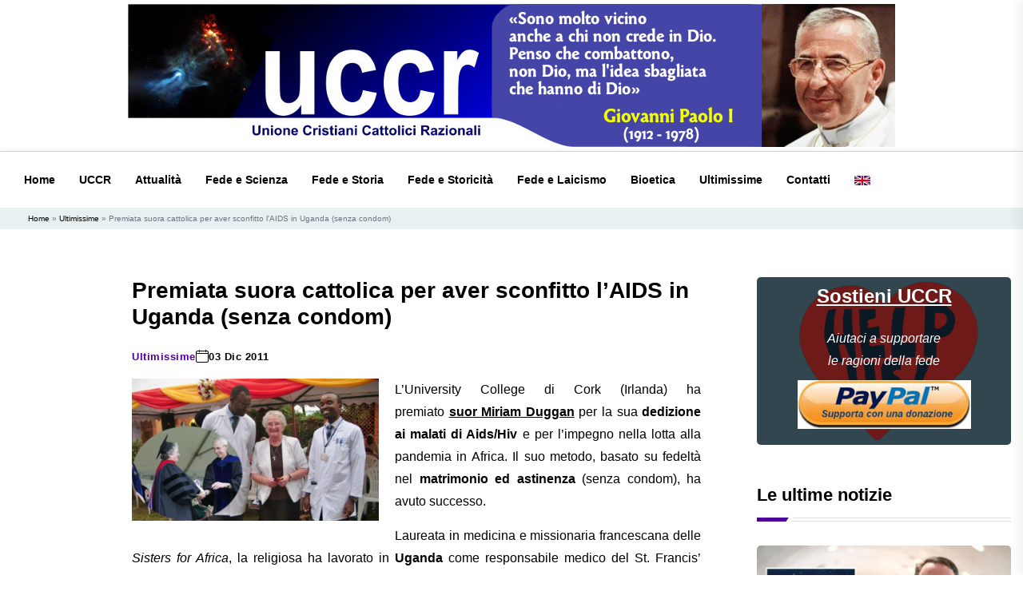

--- FILE ---
content_type: text/html; charset=UTF-8
request_url: https://www.uccronline.it/2011/12/03/premiata-suora-cattolica-per-aver-sconfitto-laids-in-uganda-senza-condom/
body_size: 29074
content:
<!doctype html>
<html class="no-js" lang=" xmlns="http://www.w3.org/1999/xhtml" prefix="" lang="it-IT" xmlns:og="http://ogp.me/ns#" xmlns:fb="http://ogp.me/ns/fb#"">
    <head>
        <meta charset="utf-8">
        <meta http-equiv="x-ua-compatible" content="ie=edge">
        <title>Premiata suora cattolica per aver sconfitto l&#039;AIDS in Uganda (senza condom) - UCCR</title>
        <meta name="description" content="UCCR | Unione Cristiani Cattolici Razionali">
        <meta name="viewport" content="width=device-width, initial-scale=1">
        <!-- Place favicon.ico in the root directory -->
        <!-- CSS here -->
        <link rel="stylesheet" href="https://www.uccronline.it/wp-content/themes/newuccronline-theme/assets/css/bootstrap.min.css">
        <link rel="stylesheet" href="https://www.uccronline.it/wp-content/themes/newuccronline-theme/assets/css/animate.min.css">
        <link rel="stylesheet" href="https://www.uccronline.it/wp-content/themes/newuccronline-theme/assets/css/magnific-popup.css">
        <link rel="stylesheet" href="https://www.uccronline.it/wp-content/themes/newuccronline-theme/assets/css/flaticon.css">
        <link rel="stylesheet" href="https://www.uccronline.it/wp-content/themes/newuccronline-theme/assets/css/slick.css">
        <link rel="stylesheet" href="https://www.uccronline.it/wp-content/themes/newuccronline-theme/assets/css/swiper-bundle.css">
        <link rel="stylesheet" href="https://www.uccronline.it/wp-content/themes/newuccronline-theme/assets/css/default.css">
        <link rel="stylesheet" href="https://www.uccronline.it/wp-content/themes/newuccronline-theme/assets/css/style.css">
        <link rel="stylesheet" href="https://www.uccronline.it/wp-content/themes/newuccronline-theme/assets/css/responsive.css">
        <link rel="stylesheet" href="https://www.uccronline.it/wp-content/themes/newuccronline-theme/assets/css/custom.css">
        <link rel="stylesheet" href="https://cdnjs.cloudflare.com/ajax/libs/font-awesome/6.5.2/css/all.min.css">
        <link rel="preconnect" href="https://fonts.googleapis.com">
        <link rel="preconnect" href="https://fonts.gstatic.com" crossorigin>
        <link href="https://fonts.googleapis.com/css2?family=Kalam:wght@300;400;700&family=Orienta&display=swap" rel="stylesheet">
        
<!-- BEGIN Metadata added by the Add-Meta-Tags WordPress plugin -->
<meta name="description" content="suor Miriam Duggan è stata premiata dall&#039;University College di Cork e dall&#039;Università di Harvard. Il suo metodo, basato su fedeltà nel matrimonio ed astinenza (senza condom), ha avuto successo." />
<meta name="keywords" content="ultimissime, aids fedeltà coppia, aids preservativo, aids profilaticco, benedetto xvi aids, cattolici aids, chiesa aids, condom aids, condom aumenta aids, contraccettivi aids, diffusione aids contraccettivi, miriam duggan, miriam duggan aids, miriam duggan uganda, premiata miriam duggan, preservativo aids, preservativo e aids, profilattico aids, rischi contagio aids" />
<!-- END Metadata added by the Add-Meta-Tags WordPress plugin -->

<meta name='robots' content='index, follow, max-image-preview:large, max-snippet:-1, max-video-preview:-1' />

	<!-- This site is optimized with the Yoast SEO plugin v26.6 - https://yoast.com/wordpress/plugins/seo/ -->
	<link rel="canonical" href="https://www.uccronline.it/2011/12/03/premiata-suora-cattolica-per-aver-sconfitto-laids-in-uganda-senza-condom/" />
	<meta property="og:locale" content="it_IT" />
	<meta property="og:type" content="article" />
	<meta property="og:title" content="Premiata suora cattolica per aver sconfitto l&#039;AIDS in Uganda (senza condom) - UCCR" />
	<meta property="og:description" content="suor Miriam Duggan è stata premiata dall&#039;University College di Cork e dall&#039;Università di Harvard. Il suo metodo, basato su fedeltà nel matrimonio ed astinenza (senza condom), ha avuto successo." />
	<meta property="og:url" content="https://www.uccronline.it/2011/12/03/premiata-suora-cattolica-per-aver-sconfitto-laids-in-uganda-senza-condom/" />
	<meta property="og:site_name" content="UCCR" />
	<meta property="article:published_time" content="2011-12-03T12:31:03+00:00" />
	<meta property="article:modified_time" content="2025-09-04T00:52:33+00:00" />
	<meta property="og:image" content="https://www.uccronline.it/wp-content/uploads/2011/12/Miriam-Duggan.jpg" />
	<meta property="og:image:width" content="1200" />
	<meta property="og:image:height" content="685" />
	<meta property="og:image:type" content="image/jpeg" />
	<meta name="author" content="Luca" />
	<meta name="twitter:card" content="summary_large_image" />
	<meta name="twitter:label1" content="Scritto da" />
	<meta name="twitter:data1" content="Luca" />
	<meta name="twitter:label2" content="Tempo di lettura stimato" />
	<meta name="twitter:data2" content="3 minuti" />
	<script type="application/ld+json" class="yoast-schema-graph">{"@context":"https://schema.org","@graph":[{"@type":"WebPage","@id":"https://www.uccronline.it/2011/12/03/premiata-suora-cattolica-per-aver-sconfitto-laids-in-uganda-senza-condom/","url":"https://www.uccronline.it/2011/12/03/premiata-suora-cattolica-per-aver-sconfitto-laids-in-uganda-senza-condom/","name":"Premiata suora cattolica per aver sconfitto l'AIDS in Uganda (senza condom) - UCCR","isPartOf":{"@id":"https://www.uccronline.it/#website"},"primaryImageOfPage":{"@id":"https://www.uccronline.it/2011/12/03/premiata-suora-cattolica-per-aver-sconfitto-laids-in-uganda-senza-condom/#primaryimage"},"image":{"@id":"https://www.uccronline.it/2011/12/03/premiata-suora-cattolica-per-aver-sconfitto-laids-in-uganda-senza-condom/#primaryimage"},"thumbnailUrl":"https://www.uccronline.it/wp-content/uploads/2011/12/Miriam-Duggan.jpg","datePublished":"2011-12-03T12:31:03+00:00","dateModified":"2025-09-04T00:52:33+00:00","author":{"@id":"https://www.uccronline.it/#/schema/person/fad43c0b603aa76ab89293d23c2ca321"},"breadcrumb":{"@id":"https://www.uccronline.it/2011/12/03/premiata-suora-cattolica-per-aver-sconfitto-laids-in-uganda-senza-condom/#breadcrumb"},"inLanguage":"it-IT","potentialAction":[{"@type":"ReadAction","target":["https://www.uccronline.it/2011/12/03/premiata-suora-cattolica-per-aver-sconfitto-laids-in-uganda-senza-condom/"]}]},{"@type":"ImageObject","inLanguage":"it-IT","@id":"https://www.uccronline.it/2011/12/03/premiata-suora-cattolica-per-aver-sconfitto-laids-in-uganda-senza-condom/#primaryimage","url":"https://www.uccronline.it/wp-content/uploads/2011/12/Miriam-Duggan.jpg","contentUrl":"https://www.uccronline.it/wp-content/uploads/2011/12/Miriam-Duggan.jpg","width":1200,"height":685},{"@type":"BreadcrumbList","@id":"https://www.uccronline.it/2011/12/03/premiata-suora-cattolica-per-aver-sconfitto-laids-in-uganda-senza-condom/#breadcrumb","itemListElement":[{"@type":"ListItem","position":1,"name":"Home","item":"https://www.uccronline.it/"},{"@type":"ListItem","position":2,"name":"Ultimissime","item":"https://www.uccronline.it/category/ultimissime/"},{"@type":"ListItem","position":3,"name":"Premiata suora cattolica per aver sconfitto l'AIDS in Uganda (senza condom)"}]},{"@type":"WebSite","@id":"https://www.uccronline.it/#website","url":"https://www.uccronline.it/","name":"UCCR","description":"Unione Cristiani Cattolici Razionali","potentialAction":[{"@type":"SearchAction","target":{"@type":"EntryPoint","urlTemplate":"https://www.uccronline.it/?s={search_term_string}"},"query-input":{"@type":"PropertyValueSpecification","valueRequired":true,"valueName":"search_term_string"}}],"inLanguage":"it-IT"},{"@type":"Person","@id":"https://www.uccronline.it/#/schema/person/fad43c0b603aa76ab89293d23c2ca321","name":"Luca"}]}</script>
	<!-- / Yoast SEO plugin. -->


<link rel='dns-prefetch' href='//platform-api.sharethis.com' />
<script type="text/javascript" id="wpp-js" src="https://www.uccronline.it/wp-content/plugins/wordpress-popular-posts/assets/js/wpp.min.js?ver=7.3.6" data-sampling="0" data-sampling-rate="100" data-api-url="https://www.uccronline.it/wp-json/wordpress-popular-posts" data-post-id="24754" data-token="414a591268" data-lang="0" data-debug="0"></script>
<style id='wp-img-auto-sizes-contain-inline-css' type='text/css'>
img:is([sizes=auto i],[sizes^="auto," i]){contain-intrinsic-size:3000px 1500px}
/*# sourceURL=wp-img-auto-sizes-contain-inline-css */
</style>
<style id='wp-block-library-inline-css' type='text/css'>
:root{--wp-block-synced-color:#7a00df;--wp-block-synced-color--rgb:122,0,223;--wp-bound-block-color:var(--wp-block-synced-color);--wp-editor-canvas-background:#ddd;--wp-admin-theme-color:#007cba;--wp-admin-theme-color--rgb:0,124,186;--wp-admin-theme-color-darker-10:#006ba1;--wp-admin-theme-color-darker-10--rgb:0,107,160.5;--wp-admin-theme-color-darker-20:#005a87;--wp-admin-theme-color-darker-20--rgb:0,90,135;--wp-admin-border-width-focus:2px}@media (min-resolution:192dpi){:root{--wp-admin-border-width-focus:1.5px}}.wp-element-button{cursor:pointer}:root .has-very-light-gray-background-color{background-color:#eee}:root .has-very-dark-gray-background-color{background-color:#313131}:root .has-very-light-gray-color{color:#eee}:root .has-very-dark-gray-color{color:#313131}:root .has-vivid-green-cyan-to-vivid-cyan-blue-gradient-background{background:linear-gradient(135deg,#00d084,#0693e3)}:root .has-purple-crush-gradient-background{background:linear-gradient(135deg,#34e2e4,#4721fb 50%,#ab1dfe)}:root .has-hazy-dawn-gradient-background{background:linear-gradient(135deg,#faaca8,#dad0ec)}:root .has-subdued-olive-gradient-background{background:linear-gradient(135deg,#fafae1,#67a671)}:root .has-atomic-cream-gradient-background{background:linear-gradient(135deg,#fdd79a,#004a59)}:root .has-nightshade-gradient-background{background:linear-gradient(135deg,#330968,#31cdcf)}:root .has-midnight-gradient-background{background:linear-gradient(135deg,#020381,#2874fc)}:root{--wp--preset--font-size--normal:16px;--wp--preset--font-size--huge:42px}.has-regular-font-size{font-size:1em}.has-larger-font-size{font-size:2.625em}.has-normal-font-size{font-size:var(--wp--preset--font-size--normal)}.has-huge-font-size{font-size:var(--wp--preset--font-size--huge)}.has-text-align-center{text-align:center}.has-text-align-left{text-align:left}.has-text-align-right{text-align:right}.has-fit-text{white-space:nowrap!important}#end-resizable-editor-section{display:none}.aligncenter{clear:both}.items-justified-left{justify-content:flex-start}.items-justified-center{justify-content:center}.items-justified-right{justify-content:flex-end}.items-justified-space-between{justify-content:space-between}.screen-reader-text{border:0;clip-path:inset(50%);height:1px;margin:-1px;overflow:hidden;padding:0;position:absolute;width:1px;word-wrap:normal!important}.screen-reader-text:focus{background-color:#ddd;clip-path:none;color:#444;display:block;font-size:1em;height:auto;left:5px;line-height:normal;padding:15px 23px 14px;text-decoration:none;top:5px;width:auto;z-index:100000}html :where(.has-border-color){border-style:solid}html :where([style*=border-top-color]){border-top-style:solid}html :where([style*=border-right-color]){border-right-style:solid}html :where([style*=border-bottom-color]){border-bottom-style:solid}html :where([style*=border-left-color]){border-left-style:solid}html :where([style*=border-width]){border-style:solid}html :where([style*=border-top-width]){border-top-style:solid}html :where([style*=border-right-width]){border-right-style:solid}html :where([style*=border-bottom-width]){border-bottom-style:solid}html :where([style*=border-left-width]){border-left-style:solid}html :where(img[class*=wp-image-]){height:auto;max-width:100%}:where(figure){margin:0 0 1em}html :where(.is-position-sticky){--wp-admin--admin-bar--position-offset:var(--wp-admin--admin-bar--height,0px)}@media screen and (max-width:600px){html :where(.is-position-sticky){--wp-admin--admin-bar--position-offset:0px}}

/*# sourceURL=wp-block-library-inline-css */
</style><style id='global-styles-inline-css' type='text/css'>
:root{--wp--preset--aspect-ratio--square: 1;--wp--preset--aspect-ratio--4-3: 4/3;--wp--preset--aspect-ratio--3-4: 3/4;--wp--preset--aspect-ratio--3-2: 3/2;--wp--preset--aspect-ratio--2-3: 2/3;--wp--preset--aspect-ratio--16-9: 16/9;--wp--preset--aspect-ratio--9-16: 9/16;--wp--preset--color--black: #000000;--wp--preset--color--cyan-bluish-gray: #abb8c3;--wp--preset--color--white: #ffffff;--wp--preset--color--pale-pink: #f78da7;--wp--preset--color--vivid-red: #cf2e2e;--wp--preset--color--luminous-vivid-orange: #ff6900;--wp--preset--color--luminous-vivid-amber: #fcb900;--wp--preset--color--light-green-cyan: #7bdcb5;--wp--preset--color--vivid-green-cyan: #00d084;--wp--preset--color--pale-cyan-blue: #8ed1fc;--wp--preset--color--vivid-cyan-blue: #0693e3;--wp--preset--color--vivid-purple: #9b51e0;--wp--preset--gradient--vivid-cyan-blue-to-vivid-purple: linear-gradient(135deg,rgb(6,147,227) 0%,rgb(155,81,224) 100%);--wp--preset--gradient--light-green-cyan-to-vivid-green-cyan: linear-gradient(135deg,rgb(122,220,180) 0%,rgb(0,208,130) 100%);--wp--preset--gradient--luminous-vivid-amber-to-luminous-vivid-orange: linear-gradient(135deg,rgb(252,185,0) 0%,rgb(255,105,0) 100%);--wp--preset--gradient--luminous-vivid-orange-to-vivid-red: linear-gradient(135deg,rgb(255,105,0) 0%,rgb(207,46,46) 100%);--wp--preset--gradient--very-light-gray-to-cyan-bluish-gray: linear-gradient(135deg,rgb(238,238,238) 0%,rgb(169,184,195) 100%);--wp--preset--gradient--cool-to-warm-spectrum: linear-gradient(135deg,rgb(74,234,220) 0%,rgb(151,120,209) 20%,rgb(207,42,186) 40%,rgb(238,44,130) 60%,rgb(251,105,98) 80%,rgb(254,248,76) 100%);--wp--preset--gradient--blush-light-purple: linear-gradient(135deg,rgb(255,206,236) 0%,rgb(152,150,240) 100%);--wp--preset--gradient--blush-bordeaux: linear-gradient(135deg,rgb(254,205,165) 0%,rgb(254,45,45) 50%,rgb(107,0,62) 100%);--wp--preset--gradient--luminous-dusk: linear-gradient(135deg,rgb(255,203,112) 0%,rgb(199,81,192) 50%,rgb(65,88,208) 100%);--wp--preset--gradient--pale-ocean: linear-gradient(135deg,rgb(255,245,203) 0%,rgb(182,227,212) 50%,rgb(51,167,181) 100%);--wp--preset--gradient--electric-grass: linear-gradient(135deg,rgb(202,248,128) 0%,rgb(113,206,126) 100%);--wp--preset--gradient--midnight: linear-gradient(135deg,rgb(2,3,129) 0%,rgb(40,116,252) 100%);--wp--preset--font-size--small: 13px;--wp--preset--font-size--medium: 20px;--wp--preset--font-size--large: 36px;--wp--preset--font-size--x-large: 42px;--wp--preset--spacing--20: 0.44rem;--wp--preset--spacing--30: 0.67rem;--wp--preset--spacing--40: 1rem;--wp--preset--spacing--50: 1.5rem;--wp--preset--spacing--60: 2.25rem;--wp--preset--spacing--70: 3.38rem;--wp--preset--spacing--80: 5.06rem;--wp--preset--shadow--natural: 6px 6px 9px rgba(0, 0, 0, 0.2);--wp--preset--shadow--deep: 12px 12px 50px rgba(0, 0, 0, 0.4);--wp--preset--shadow--sharp: 6px 6px 0px rgba(0, 0, 0, 0.2);--wp--preset--shadow--outlined: 6px 6px 0px -3px rgb(255, 255, 255), 6px 6px rgb(0, 0, 0);--wp--preset--shadow--crisp: 6px 6px 0px rgb(0, 0, 0);}:where(.is-layout-flex){gap: 0.5em;}:where(.is-layout-grid){gap: 0.5em;}body .is-layout-flex{display: flex;}.is-layout-flex{flex-wrap: wrap;align-items: center;}.is-layout-flex > :is(*, div){margin: 0;}body .is-layout-grid{display: grid;}.is-layout-grid > :is(*, div){margin: 0;}:where(.wp-block-columns.is-layout-flex){gap: 2em;}:where(.wp-block-columns.is-layout-grid){gap: 2em;}:where(.wp-block-post-template.is-layout-flex){gap: 1.25em;}:where(.wp-block-post-template.is-layout-grid){gap: 1.25em;}.has-black-color{color: var(--wp--preset--color--black) !important;}.has-cyan-bluish-gray-color{color: var(--wp--preset--color--cyan-bluish-gray) !important;}.has-white-color{color: var(--wp--preset--color--white) !important;}.has-pale-pink-color{color: var(--wp--preset--color--pale-pink) !important;}.has-vivid-red-color{color: var(--wp--preset--color--vivid-red) !important;}.has-luminous-vivid-orange-color{color: var(--wp--preset--color--luminous-vivid-orange) !important;}.has-luminous-vivid-amber-color{color: var(--wp--preset--color--luminous-vivid-amber) !important;}.has-light-green-cyan-color{color: var(--wp--preset--color--light-green-cyan) !important;}.has-vivid-green-cyan-color{color: var(--wp--preset--color--vivid-green-cyan) !important;}.has-pale-cyan-blue-color{color: var(--wp--preset--color--pale-cyan-blue) !important;}.has-vivid-cyan-blue-color{color: var(--wp--preset--color--vivid-cyan-blue) !important;}.has-vivid-purple-color{color: var(--wp--preset--color--vivid-purple) !important;}.has-black-background-color{background-color: var(--wp--preset--color--black) !important;}.has-cyan-bluish-gray-background-color{background-color: var(--wp--preset--color--cyan-bluish-gray) !important;}.has-white-background-color{background-color: var(--wp--preset--color--white) !important;}.has-pale-pink-background-color{background-color: var(--wp--preset--color--pale-pink) !important;}.has-vivid-red-background-color{background-color: var(--wp--preset--color--vivid-red) !important;}.has-luminous-vivid-orange-background-color{background-color: var(--wp--preset--color--luminous-vivid-orange) !important;}.has-luminous-vivid-amber-background-color{background-color: var(--wp--preset--color--luminous-vivid-amber) !important;}.has-light-green-cyan-background-color{background-color: var(--wp--preset--color--light-green-cyan) !important;}.has-vivid-green-cyan-background-color{background-color: var(--wp--preset--color--vivid-green-cyan) !important;}.has-pale-cyan-blue-background-color{background-color: var(--wp--preset--color--pale-cyan-blue) !important;}.has-vivid-cyan-blue-background-color{background-color: var(--wp--preset--color--vivid-cyan-blue) !important;}.has-vivid-purple-background-color{background-color: var(--wp--preset--color--vivid-purple) !important;}.has-black-border-color{border-color: var(--wp--preset--color--black) !important;}.has-cyan-bluish-gray-border-color{border-color: var(--wp--preset--color--cyan-bluish-gray) !important;}.has-white-border-color{border-color: var(--wp--preset--color--white) !important;}.has-pale-pink-border-color{border-color: var(--wp--preset--color--pale-pink) !important;}.has-vivid-red-border-color{border-color: var(--wp--preset--color--vivid-red) !important;}.has-luminous-vivid-orange-border-color{border-color: var(--wp--preset--color--luminous-vivid-orange) !important;}.has-luminous-vivid-amber-border-color{border-color: var(--wp--preset--color--luminous-vivid-amber) !important;}.has-light-green-cyan-border-color{border-color: var(--wp--preset--color--light-green-cyan) !important;}.has-vivid-green-cyan-border-color{border-color: var(--wp--preset--color--vivid-green-cyan) !important;}.has-pale-cyan-blue-border-color{border-color: var(--wp--preset--color--pale-cyan-blue) !important;}.has-vivid-cyan-blue-border-color{border-color: var(--wp--preset--color--vivid-cyan-blue) !important;}.has-vivid-purple-border-color{border-color: var(--wp--preset--color--vivid-purple) !important;}.has-vivid-cyan-blue-to-vivid-purple-gradient-background{background: var(--wp--preset--gradient--vivid-cyan-blue-to-vivid-purple) !important;}.has-light-green-cyan-to-vivid-green-cyan-gradient-background{background: var(--wp--preset--gradient--light-green-cyan-to-vivid-green-cyan) !important;}.has-luminous-vivid-amber-to-luminous-vivid-orange-gradient-background{background: var(--wp--preset--gradient--luminous-vivid-amber-to-luminous-vivid-orange) !important;}.has-luminous-vivid-orange-to-vivid-red-gradient-background{background: var(--wp--preset--gradient--luminous-vivid-orange-to-vivid-red) !important;}.has-very-light-gray-to-cyan-bluish-gray-gradient-background{background: var(--wp--preset--gradient--very-light-gray-to-cyan-bluish-gray) !important;}.has-cool-to-warm-spectrum-gradient-background{background: var(--wp--preset--gradient--cool-to-warm-spectrum) !important;}.has-blush-light-purple-gradient-background{background: var(--wp--preset--gradient--blush-light-purple) !important;}.has-blush-bordeaux-gradient-background{background: var(--wp--preset--gradient--blush-bordeaux) !important;}.has-luminous-dusk-gradient-background{background: var(--wp--preset--gradient--luminous-dusk) !important;}.has-pale-ocean-gradient-background{background: var(--wp--preset--gradient--pale-ocean) !important;}.has-electric-grass-gradient-background{background: var(--wp--preset--gradient--electric-grass) !important;}.has-midnight-gradient-background{background: var(--wp--preset--gradient--midnight) !important;}.has-small-font-size{font-size: var(--wp--preset--font-size--small) !important;}.has-medium-font-size{font-size: var(--wp--preset--font-size--medium) !important;}.has-large-font-size{font-size: var(--wp--preset--font-size--large) !important;}.has-x-large-font-size{font-size: var(--wp--preset--font-size--x-large) !important;}
/*# sourceURL=global-styles-inline-css */
</style>

<style id='classic-theme-styles-inline-css' type='text/css'>
/*! This file is auto-generated */
.wp-block-button__link{color:#fff;background-color:#32373c;border-radius:9999px;box-shadow:none;text-decoration:none;padding:calc(.667em + 2px) calc(1.333em + 2px);font-size:1.125em}.wp-block-file__button{background:#32373c;color:#fff;text-decoration:none}
/*# sourceURL=/wp-includes/css/classic-themes.min.css */
</style>
<link rel='stylesheet' id='contact-form-7-css' href='https://www.uccronline.it/wp-content/plugins/contact-form-7/includes/css/styles.css?ver=6.1.4' type='text/css' media='all' />
<link rel='stylesheet' id='share-this-share-buttons-sticky-css' href='https://www.uccronline.it/wp-content/plugins/sharethis-share-buttons/css/mu-style.css?ver=1757616135' type='text/css' media='all' />
<link rel='stylesheet' id='wp-ulike-css' href='https://www.uccronline.it/wp-content/plugins/wp-ulike/assets/css/wp-ulike.min.css?ver=4.8.2' type='text/css' media='all' />
<link rel='stylesheet' id='wordpress-popular-posts-css-css' href='https://www.uccronline.it/wp-content/plugins/wordpress-popular-posts/assets/css/wpp.css?ver=7.3.6' type='text/css' media='all' />
<link rel='stylesheet' id='newsletter-css' href='https://www.uccronline.it/wp-content/plugins/newsletter/style.css?ver=9.1.0' type='text/css' media='all' />
<link rel='stylesheet' id='wp-pagenavi-css' href='https://www.uccronline.it/wp-content/plugins/wp-pagenavi/pagenavi-css.css?ver=2.70' type='text/css' media='all' />
<script type="text/javascript" src="//platform-api.sharethis.com/js/sharethis.js?ver=2.3.6#property=6735c6493834560019f645ef&amp;product=sticky-buttons&amp;source=sharethis-share-buttons-wordpress" id="share-this-share-buttons-mu-js"></script>
<meta name="generator" content="performance-lab 4.0.0; plugins: ">
<script type="text/javascript" src="https://www.uccronline.it/wp-includes/js/jquery/jquery.min.js?ver=3.7.1" id="jquery-core-js"></script>
<script type="text/javascript" src="https://www.uccronline.it/wp-includes/js/jquery/jquery-migrate.min.js?ver=3.4.1" id="jquery-migrate-js"></script>
<!-- WordPress Most Popular --><script type="text/javascript">/* <![CDATA[ */ jQuery.post("https://www.uccronline.it/wp-admin/admin-ajax.php", { action: "wmp_update", id: 24754, token: "31d5a410d4" }); /* ]]> */</script><!-- /WordPress Most Popular -->            <style id="wpp-loading-animation-styles">@-webkit-keyframes bgslide{from{background-position-x:0}to{background-position-x:-200%}}@keyframes bgslide{from{background-position-x:0}to{background-position-x:-200%}}.wpp-widget-block-placeholder,.wpp-shortcode-placeholder{margin:0 auto;width:60px;height:3px;background:#dd3737;background:linear-gradient(90deg,#dd3737 0%,#571313 10%,#dd3737 100%);background-size:200% auto;border-radius:3px;-webkit-animation:bgslide 1s infinite linear;animation:bgslide 1s infinite linear}</style>
            <link rel="icon" href="https://www.uccronline.it/wp-content/uploads/2024/11/cropped-cropped-favicon-32x32.png" sizes="32x32" />
<link rel="icon" href="https://www.uccronline.it/wp-content/uploads/2024/11/cropped-cropped-favicon-192x192.png" sizes="192x192" />
<link rel="apple-touch-icon" href="https://www.uccronline.it/wp-content/uploads/2024/11/cropped-cropped-favicon-180x180.png" />
<meta name="msapplication-TileImage" content="https://www.uccronline.it/wp-content/uploads/2024/11/cropped-cropped-favicon-270x270.png" />

<!-- START - Open Graph and Twitter Card Tags 3.3.7 -->
 <!-- Facebook Open Graph -->
  <meta property="og:locale" content="it_IT"/>
  <meta property="og:site_name" content="UCCR"/>
  <meta property="og:title" content="Premiata suora cattolica per aver sconfitto l&#039;AIDS in Uganda (senza condom)"/>
  <meta property="og:url" content="https://www.uccronline.it/2011/12/03/premiata-suora-cattolica-per-aver-sconfitto-laids-in-uganda-senza-condom/"/>
  <meta property="og:type" content="article"/>
  <meta property="og:description" content="suor Miriam Duggan è stata premiata dall&#039;University College di Cork e dall&#039;Università di Harvard. Il suo metodo, basato su fedeltà nel matrimonio ed astinenza (senza condom), ha avuto successo."/>
  <meta property="og:image" content="https://www.uccronline.it/wp-content/uploads/2011/12/Miriam-Duggan.jpg"/>
  <meta property="og:image:url" content="https://www.uccronline.it/wp-content/uploads/2011/12/Miriam-Duggan.jpg"/>
  <meta property="og:image:secure_url" content="https://www.uccronline.it/wp-content/uploads/2011/12/Miriam-Duggan.jpg"/>
  <meta property="article:published_time" content="2011-12-03T13:31:03+01:00"/>
  <meta property="article:modified_time" content="2025-09-04T02:52:33+02:00" />
  <meta property="og:updated_time" content="2025-09-04T02:52:33+02:00" />
  <meta property="article:section" content="Ultimissime"/>
  <meta property="article:publisher" content="https://www.facebook.com/uccronline/"/>
  <meta property="fb:app_id" content="348148288705585, 0"/>
  <meta property="fb:admins" content="luca.pavani.779"/>
 <!-- Google+ / Schema.org -->
 <!-- Twitter Cards -->
  <meta name="twitter:title" content="Premiata suora cattolica per aver sconfitto l&#039;AIDS in Uganda (senza condom)"/>
  <meta name="twitter:url" content="https://www.uccronline.it/2011/12/03/premiata-suora-cattolica-per-aver-sconfitto-laids-in-uganda-senza-condom/"/>
  <meta name="twitter:description" content="suor Miriam Duggan è stata premiata dall&#039;University College di Cork e dall&#039;Università di Harvard. Il suo metodo, basato su fedeltà nel matrimonio ed astinenza (senza condom), ha avuto successo."/>
  <meta name="twitter:image" content="https://www.uccronline.it/wp-content/uploads/2011/12/Miriam-Duggan.jpg"/>
  <meta name="twitter:card" content="summary_large_image"/>
  <meta name="twitter:site" content="@UCCR"/>
 <!-- SEO -->
 <!-- Misc. tags -->
 <!-- is_singular -->
<!-- END - Open Graph and Twitter Card Tags 3.3.7 -->
	
        <script src='https://acconsento.click/script.js' id='acconsento-script' data-key='dFFoKyMRKhXzsVq0G2b4OXB7CibpJ4S7Lzm3m9d4'></script>
        <!-- Google tag (gtag.js) -->
        <script async src="https://www.googletagmanager.com/gtag/js?id=G-KWV1EEJXLC"></script>
        <script>
        window.dataLayer = window.dataLayer || [];
        function gtag(){dataLayer.push(arguments);}
        gtag('js', new Date());

        gtag('config', 'G-KWV1EEJXLC',{ 'anonymize_ip': true });
</script>

<script async src="https://pagead2.googlesyndication.com/pagead/js/adsbygoogle.js?client=ca-pub-3633485701340821"
     crossorigin="anonymous"></script>
     
    </head>
    <body data-rsssl=1>
    <!-- Scroll-top -->
    <button class="scroll-top scroll-to-target" data-target="html">
        <i class="fas fa-angle-up"></i>
    </button>
    <!-- Scroll-top-end-->
    <header class="header-style-six">
        <div id="header-fixed-height"></div>
        <div class="header-logo-area-four">
            <div class="container">
                <div class="row align-items-center">                       
                    <div class="col-lg-12 text-center">
                        <div class="logo">
                            <a href="https://www.uccronline.it"><img class="imag-fluid" src="https://www.uccronline.it/wp-content/uploads/2025/07/banner_giovanni_paoloI_ITA.png" alt="UCCR"></a>
                        </div>                    
                    </div>                                       
                </div>
            </div>
        </div>
        <div id="sticky-header" class="menu-area menu-style-six">
            <div class="container">
                <div class="row">
                    <div class="col-12">
                        <div class="menu-wrap">
                            <nav class="menu-nav">
                                <div class="logo d-none">
                                    <a href="https://www.uccronline.it"><img src="https://www.uccronline.it/wp-content/themes/newuccronline-theme/assets/img/logo/uccr.png" alt="UCCR"></a>
                                </div>
                                <div class="navbar-wrap main-menu d-none d-lg-flex">
                                    <!-- Collect the nav links, forms, and other content for toggling --><ul class="navigation">
<li>
<a class="nav-link" href="/">Home</a>
</li>
<li>
<a class="nav-link" href="https://www.uccronline.it/uccr/">UCCR</a>
</li>
<li>
<a class="nav-link" href="https://www.uccronline.it/category/attualita/">Attualità</a>
</li>
<li>
<a class="nav-link" href="https://www.uccronline.it/category/fede-e-scienza/">Fede e Scienza</a>
</li>
<li>
<a class="nav-link" href="https://www.uccronline.it/category/fede-e-storia/">Fede e Storia</a>
</li>
<li>
<a class="nav-link" href="https://www.uccronline.it/category/fede-e-storicita/">Fede e Storicità</a>
</li>
<li>
<a class="nav-link" href="https://www.uccronline.it/category/fede-e-laicismo/">Fede e Laicismo</a>
</li>
<li>
<a class="nav-link" href="https://www.uccronline.it/category/bioetica/">Bioetica</a>
</li>
<li>
<a class="nav-link" href="https://www.uccronline.it/category/ultimissime/">Ultimissime</a>
</li>
<li>
<a class="nav-link" href="https://www.uccronline.it/contatti-2/">Contatti</a>
</li>
<li><a class="nav-link" target="_blank" href="https://www.uccronline.it/eng"><img class="bandiera" src="https://www.uccronline.it/wp-content/themes/newuccronline-theme/assets/img/eng.jpg" alt="UCCR"></a></li> </ul>
                                </div>                                
                                <div class="mobile-nav-toggler"><i class="fas fa-bars"></i></div>
                            </nav>
                        </div>
                        <!-- Mobile Menu  -->
                        <div class="mobile-menu">
                            <nav class="menu-box">
                                <div class="close-btn"><i class="fas fa-times"></i></div>
                                <div class="nav-logo">
                                    <a href="https://www.uccronline.it"><img src="https://www.uccronline.it/wp-content/themes/newuccronline-theme/assets/img/logo/uccr.png" alt="Logo"></a>
                                </div>
                                <div class="mobile-search">
                                    <form action="#">
                                        <input type="text" placeholder="Ricerca...">
                                        <button><i class="flaticon-search"></i></button>
                                    </form>
                                </div>
                                <div class="menu-outer">
                                    <!--Here Menu Will Come Automatically Via Javascript / Same Menu as in Header-->
                                </div>
                                <div class="social-links">
                                    <ul class="clearfix list-wrap">
                                                                            </ul>
                                </div>
                            </nav>
                        </div>
                        <div class="menu-backdrop"></div>
                        <!-- End Mobile Menu -->
                    </div>
                </div>
            </div>
        </div>
    </header>
    <!-- header-area-end --><!-- main-area -->
<main class="fix">
	<!-- breadcrumb-area -->
	<div class="breadcrumb-area">
		<div class="container">
			<div class="row">
				<div class="col-lg-12">
					<div class="breadcrumb-content">
						<nav aria-label="breadcrumb">
							<ol class="breadcrumb"><li class="breadcrumb-item"><span><span><a href="https://www.uccronline.it/">Home</a></span> » <span><a href="https://www.uccronline.it/category/ultimissime/">Ultimissime</a></span> » <span class="breadcrumb_last" aria-current="page">Premiata suora cattolica per aver sconfitto l'AIDS in Uganda (senza condom)</span></span></li></ol> 
						</nav>
					</div>
				</div>
			</div>
		</div>
	</div>
	<!-- breadcrumb-area-end -->
	<!-- blog-details-area -->
	<section class="blog-details-area pt-60 pb-60">
		<div class="container">
			<div class="author-inner-wrap">
				<div class="row justify-content-center">
									</div>
				<div class="row justify-content-center">
					<div class="col-70">
						<div class="blog-details-wrap">
							<div class="blog-details-content">
								<div class="blog-details-content-top">
									<h2 class="title">Premiata suora cattolica per aver sconfitto l&#8217;AIDS in Uganda (senza condom)</h2>
										<div class="bd-content-inner">
											<div class="blog-post-meta">
												<div class="row">
													<div class="col-md-6">
														<ul class="list-wrap">
															<li class="categoria"><a href="https://www.uccronline.it/category/ultimissime/">Ultimissime</a></li> 
															<li><i class="flaticon-calendar"></i>03 Dic 2011</li>
														</ul>
													</div>
													<div class="col-md-6">
														<div class="sharethis-inline-share-buttons"></div>													</div>
												</div>
											</div>
										</div>
									</div>
									<!-- <div class="blog-details-thumb">
										<img src="https://www.uccronline.it/wp-content/uploads/2011/12/Miriam-Duggan.jpg" alt="UCCR Online">
									</div> -->
									<p style="text-align: justify;"><img fetchpriority="high" decoding="async" class="alignleft  wp-image-66369" src="https://www.uccronline.it/wp-content/uploads/2011/12/Miriam-Duggan.jpg" alt="" width="329" height="188" srcset="https://www.uccronline.it/wp-content/uploads/2011/12/Miriam-Duggan.jpg 1200w, https://www.uccronline.it/wp-content/uploads/2011/12/Miriam-Duggan-80x46.jpg 80w, https://www.uccronline.it/wp-content/uploads/2011/12/Miriam-Duggan-300x171.jpg 300w, https://www.uccronline.it/wp-content/uploads/2011/12/Miriam-Duggan-768x438.jpg 768w, https://www.uccronline.it/wp-content/uploads/2011/12/Miriam-Duggan-1024x585.jpg 1024w" sizes="(max-width: 329px) 100vw, 329px" />L&#8217;University College di Cork (Irlanda) ha premiato <span style="text-decoration: underline;"><strong>suor Miriam Duggan</strong></span> per la sua <strong>dedizione ai malati di Aids/Hiv</strong> e per l’impegno nella lotta alla pandemia in Africa. Il suo metodo, basato su fedeltà nel <strong>matrimonio ed astinenza</strong> (senza condom), ha avuto successo.</p>
<p style="text-align: justify;">Laureata in medicina e missionaria francescana delle <em>Sisters for Africa</em>, la religiosa ha lavorato in <strong>Uganda</strong> come responsabile medico del St. Francis&#8217; Hospital, Nsambya, a Kampala. Nel 1987, ha lanciato il programma di prevenzione Youth Alive, per affrontare le cause principali della diffusione dell’HIV e aiutare i giovani a fare scelte responsabili <strong>per non contrarre l’AIDS</strong>, basate su fedeltà al matrimonio e astinenza.</p>
<p style="text-align: justify;">Grazie a questo programma, <strong>il numero dei contagi </strong>in Uganda è diminuito. Il progetto, <em><a href="http://www.fides.org/aree/news/newsdet.php?idnews=37830&amp;lan=ita" target="_blank" rel="noopener">riferisce l&#8217;agenzia Fides</a></em>, è stato promosso anche in altri 21 Paesi africani. In Uganda (paese in grande maggioranza cattolico), <strong>tra il 1991 e il 2001</strong>, si è riusciti a ridurre del <strong>10%</strong> il numero di persone infette (unico stato africano), mentre nel <strong>2002</strong> il tasso di prevalenza di Aids ha fatto registrare un calo dal<strong> 28,9% al 9,8%</strong>. Nel 2006 suor Miriam <em><a href="http://www.fmsa.net/index.php?option=com_content&amp;task=view&amp;id=90&amp;Itemid=" target="_blank" rel="noopener">è stata premiata</a></em> dall’<strong>Università di Harvard</strong> e dall’<strong>Holy Cross College</strong> degli Stati Uniti, e nel 2008 ha ricevuto un premio di riconoscimento per la sua opera dal <strong>Presidente e dal Parlamento dell’Uganda</strong>.</p>
<p style="text-align: justify;">Ricordiamo che proprio a febbraio di quest&#8217;anno, un ricercatore di Harvard, <strong>Daniel Halperin</strong>, <em><a href="https://www.uccronline.it/2011/02/14/harvard-conferma-benedetto-xvi-contro-laids-meglio-la-fedelta-del-condom/">ha dato pieno appoggio</a></em> alle dichiarazioni di Benedetto XVI suggerendo che effettivamente è la <em>«riduzione nei partner sessuali»</em> a condurre <em>«a una decrescita delle nuove infezioni da Aids»</em>, e non una massiccia diffusione del condom. Anzi, uno <strong>studio dell&#8217;Università di Navarra</strong> <em><a href="https://www.uccronline.it/2010/07/05/gli-scienziati-laids-si-vince-con-la-fedelta-di-coppia-non-con-il-preservativo/">ha proprio concluso</a></em> che il tentativo di fermare la diffusione dell’Hiv in Africa ha avuto così poco successo anche a causa dell&#8217;insistenza sulla diffusione massiccia del preservativo, dato che esso ha <strong>solamente incoraggiato</strong> un numero significativo di persone ad intraprendere rapporti sessuali multipli, aumentando le probabilità di infezione.</p>
<p style="text-align: justify;">Il tutto <em><a href="https://www.bbc.co.uk/blogs/ni/2009/03/aids_expert_who_defended_the_p.html" target="_blank" rel="noopener">è stato confermato</a></em> da <strong>Edward C. Green</strong>, direttore dell&#8217;<em>AIDS Prevention Research Project</em> al centro Harvard per gli Studi su Popolazione Sviluppo, il quale ha <strong>apertamente sostenuto la visione del Papa</strong>: <em>«Il Papa è corretto, o per metterlo in un modo migliore, la migliore evidenza che abbiamo è di supporto alle dichiarazioni del Papa. C’è un’associazione costante, dimostrata dai nostrl migliori studi, inclusi i &#8220;Demographic Health Surveys&#8221;, finanziati dagli Stati Uniti, fra <strong>una maggior disponibilità e uso dei condoms e tassi di infezioni HIV più alti, non più bassi</strong>. Questo può essere dovuto in parte a un fenomeno conosciuto come &#8220;compensazione di rischio&#8221;, che significa che quando uno usa una ‘tecnologia’ a riduzione di rischio come i condoms, spesso perde il beneficio (riduzione di rischio) &#8220;compensando&#8221; o prendendo chances maggiori di quelle che uno prenderebbe senza la tecnologia di riduzione del rischio»</em>. E infatti lo stesso Green ha cambiato completamente posizione <em><a href="http://www.mpv.org/mpv/s2magazine/AllegatiTools/3515/090308prc.pdf" target="_blank" rel="noopener">dichiarando nel 2009</a></em>: <em>«Diffondevo contraccentivi in Africa. Oggi dico che solo la fedeltà coniugale batterà l’Aids»</em>.</p>
<p><strong>La redazione</strong></p>
																				<div class="wpulike wpulike-default " ><div class="wp_ulike_general_class wp_ulike_is_restricted"><button type="button"
					aria-label="Like Button"
					data-ulike-id="24754"
					data-ulike-nonce="1686dd8c70"
					data-ulike-type="post"
					data-ulike-template="wpulike-default"
					data-ulike-display-likers=""
					data-ulike-likers-style="popover"
					class="wp_ulike_btn wp_ulike_put_image wp_post_btn_24754"></button><span class="count-box wp_ulike_counter_up" data-ulike-counter-value="0"></span>			</div></div>
																												<div class="blog-details-bottom">
										<div class="row align-items-center">
											<div class="col-lg-12">
												<div class="post-tags">
													<h5 class="title">Tags:</h5>
													<ul class="list-wrap">
																												<li><a href="https://www.uccronline.it/tag/aids-fedelta-coppia/">aids fedeltà coppia</a></li>
																												<li><a href="https://www.uccronline.it/tag/aids-preservativo/">aids preservativo</a></li>
																												<li><a href="https://www.uccronline.it/tag/aids-profilaticco/">aids profilaticco</a></li>
																												<li><a href="https://www.uccronline.it/tag/benedetto-xvi-aids/">benedetto xvi aids</a></li>
																												<li><a href="https://www.uccronline.it/tag/cattolici-aids/">cattolici aids</a></li>
																												<li><a href="https://www.uccronline.it/tag/chiesa-aids/">chiesa aids</a></li>
																												<li><a href="https://www.uccronline.it/tag/condom-aids/">condom aids</a></li>
																												<li><a href="https://www.uccronline.it/tag/condom-aumenta-aids/">condom aumenta aids</a></li>
																												<li><a href="https://www.uccronline.it/tag/contraccettivi-aids/">contraccettivi aids</a></li>
																												<li><a href="https://www.uccronline.it/tag/diffusione-aids-contraccettivi/">diffusione aids contraccettivi</a></li>
																												<li><a href="https://www.uccronline.it/tag/miriam-duggan/">Miriam Duggan</a></li>
																												<li><a href="https://www.uccronline.it/tag/miriam-duggan-aids/">Miriam Duggan aids</a></li>
																												<li><a href="https://www.uccronline.it/tag/miriam-duggan-uganda/">Miriam Duggan uganda</a></li>
																												<li><a href="https://www.uccronline.it/tag/premiata-miriam-duggan/">premiata Miriam Duggan</a></li>
																												<li><a href="https://www.uccronline.it/tag/preservativo-aids/">preservativo aids</a></li>
																												<li><a href="https://www.uccronline.it/tag/preservativo-e-aids/">Preservativo e AIDS</a></li>
																												<li><a href="https://www.uccronline.it/tag/profilattico-aids/">profilattico aids</a></li>
																												<li><a href="https://www.uccronline.it/tag/rischi-contagio-aids/">rischi contagio aids</a></li>
																											</ul>
												</div>
											</div>							
										</div>
									</div>
								</div>
							</div>
						</div>
						<div class="col-30">
							<div class="sidebar-wrap">
								<div class="sidebar-widget sidebar-widget-two">
									<div class="sidebar-newsletter" style="background-image: url(https://www.uccronline.it/wp-content/uploads/2024/09/help2.png);">
										<h4 class="title"><u>Sostieni UCCR</u></h4>
										<p><i>Aiutaci a supportare <br>le ragioni della fede</i></p>
										<p><a href="https://www.paypal.com/donate/?hosted_button_id=K49UUM2BC8Z6S"></a><a href="https://www.paypal.com/donate/?hosted_button_id=K49UUM2BC8Z6S" target="_blank"><img loading="lazy" src="https://www.uccronline.it/wp-content/uploads/2023/06/paypal_ita.png" alt="" width="217" height="61" class="aligncenter size-full wp-image-77120" srcset="https://www.uccronline.it/wp-content/uploads/2023/06/paypal_ita.png 272w, https://www.uccronline.it/wp-content/uploads/2023/06/paypal_ita-80x22.png 80w" sizes="(max-width: 217px) 100vw, 217px"></a></p>
									</div>
								</div>
								<div class="sidebar-widget sidebar-widget-two">
									<div class="widget-title mb-30">
										<h6 class="title">Le ultime notizie</h6>
										<div class="section-title-line"></div>
									</div>
									<div class="hot-post-wrap">
										           
										<div class="hot-post-item">
											<div class="hot-post-thumb">
												<a href="https://www.uccronline.it/2025/12/02/la-lotta-per-la-liberta-religiosa-di-un-grande-giurista-in-australia/"><img src="https://www.uccronline.it/wp-content/uploads/2025/11/liberta_religiosa5-330x220.webp" alt="UCCR"></a>
											</div>
											<div class="hot-post-content">
												<div class="blog-post-meta">
													<ul class="list-wrap">
														<li class="categoria"><a href="https://www.uccronline.it/category/interviste/">Interviste</a></li>
														<li><i class="flaticon-calendar"></i>02 Dic 2025</li>
													</ul>
												</div>
												<h4 class="post-title"><a href="https://www.uccronline.it/2025/12/02/la-lotta-per-la-liberta-religiosa-di-un-grande-giurista-in-australia/">La lotta per la libertà religiosa di un grande giurista in Australia</a></h4>
											</div>
										</div>
										           
										<div class="hot-post-item">
											<div class="hot-post-thumb">
												<a href="https://www.uccronline.it/2025/12/02/erri-de-luca-un-lettore-laico-ma-innamorato-della-bibbia/"><img src="https://www.uccronline.it/wp-content/uploads/2025/11/erri_de_luca_bibbia-330x220.webp" alt="UCCR"></a>
											</div>
											<div class="hot-post-content">
												<div class="blog-post-meta">
													<ul class="list-wrap">
														<li class="categoria"><a href="https://www.uccronline.it/category/ultimissime/">Ultimissime</a></li>
														<li><i class="flaticon-calendar"></i>02 Dic 2025</li>
													</ul>
												</div>
												<h4 class="post-title"><a href="https://www.uccronline.it/2025/12/02/erri-de-luca-un-lettore-laico-ma-innamorato-della-bibbia/">Erri de Luca: un lettore laico ma innamorato della Bibbia</a></h4>
											</div>
										</div>
										           
										<div class="hot-post-item">
											<div class="hot-post-thumb">
												<a href="https://www.uccronline.it/2025/12/01/aids-benedetto-xvi-condannato-dal-mondo-ma-difeso-dagli-scienziati/"><img src="https://www.uccronline.it/wp-content/uploads/2025/12/benedetto_xvi_aids-330x220.webp" alt="UCCR"></a>
											</div>
											<div class="hot-post-content">
												<div class="blog-post-meta">
													<ul class="list-wrap">
														<li class="categoria"><a href="https://www.uccronline.it/category/ultimissime/">Ultimissime</a></li>
														<li><i class="flaticon-calendar"></i>01 Dic 2025</li>
													</ul>
												</div>
												<h4 class="post-title"><a href="https://www.uccronline.it/2025/12/01/aids-benedetto-xvi-condannato-dal-mondo-ma-difeso-dagli-scienziati/">AIDS, Benedetto XVI condannato dal mondo ma difeso dagli scienziati</a></h4>
											</div>
										</div>
																			</div>
								</div>
								<div class="sidebar-widget sidebar-widget-two">
									<div class="widget-title mb-25">
										<h2 class="title">Iscriviti e Seguici</h2>
										<div class="section-title-line"></div>
									</div>
									<div class="social-side">
										<ul class="list-side">
											<li class="youtube"><a href="https://www.youtube.com/@UCCR_TV" target="_blank"><i class="fa-brands fa-youtube"></i></a></li>
											<li class="facebook"><a href="https://www.facebook.com/uccronline.it" target="_blank"><i class="fab fa-facebook-f"></i></a></li>
											<li class="facebook"><a href="https://www.facebook.com/groups/107083759330768" target="_blank"><i class="fab fa-facebook-square"></i></a></li>
											<li class="x"><a href="https://x.com/UCCR" target="_blank"><i class="fa-brands fa-x-twitter"></i></a></li>
											<li class="instagram"><a href="https://www.instagram.com/uccronline.it/" target="_blank"><i class="fab fa-instagram"></i></a></li>
										</ul>
									</div>
								</div>
								<div class="sidebar-widget sidebar-widget-two">
									<div class="widget-title mb-30">
										<h6 class="title">I più letti del mese</h6>
										<div class="section-title-line"></div>
									</div>
									<div class="hot-post-wrap">
																				<div class="hot-post-item">
											<div class="hot-post-thumb">
												<a href="https://www.uccronline.it/2025/06/30/minutella-si-autoproclama-grande-prelato-inviato-da-dio/"><img src="https://www.uccronline.it/wp-content/uploads/2025/06/minutella_grande_prelato-330x220.webp" alt="UCCR"></a>
											</div>
											<div class="hot-post-content">
												<div class="blog-post-meta">
													<ul class="list-wrap">
														<li class="categoria"><a href="https://www.uccronline.it/category/ultimissime/">Ultimissime</a></li>
														<li><i class="flaticon-calendar"></i>30 Giu 2025</li>
													</ul>
												</div>
												<h4 class="post-title"><a href="https://www.uccronline.it/2025/06/30/minutella-si-autoproclama-grande-prelato-inviato-da-dio/">Minutella si autoproclama &#8220;Grande Prelato&#8221; inviato da Dio</a></h4>
											</div>
										</div>
																				<div class="hot-post-item">
											<div class="hot-post-thumb">
												<a href="https://www.uccronline.it/2013/09/23/emanuela-orlandi-analisi-completa-delle-piste-investigative/"><img src="https://www.uccronline.it/wp-content/uploads/2013/09/emauela_orlandi_analisi_caso-330x220.png" alt="UCCR"></a>
											</div>
											<div class="hot-post-content">
												<div class="blog-post-meta">
													<ul class="list-wrap">
														<li class="categoria"><a href="https://www.uccronline.it/category/attualita/">Attualità</a></li>
														<li><i class="flaticon-calendar"></i>23 Set 2013</li>
													</ul>
												</div>
												<h4 class="post-title"><a href="https://www.uccronline.it/2013/09/23/emanuela-orlandi-analisi-completa-delle-piste-investigative/">Emanuela Orlandi, analisi completa delle piste investigative</a></h4>
											</div>
										</div>
																				<div class="hot-post-item">
											<div class="hot-post-thumb">
												<a href="https://www.uccronline.it/2025/11/13/il-neo-cristianesimo-di-vito-mancuso-e-una-bolla-filosofica/"><img src="https://www.uccronline.it/wp-content/uploads/2025/11/neo_cristianesimo_mancuso-330x220.webp" alt="UCCR"></a>
											</div>
											<div class="hot-post-content">
												<div class="blog-post-meta">
													<ul class="list-wrap">
														<li class="categoria"><a href="https://www.uccronline.it/category/ultimissime/">Ultimissime</a></li>
														<li><i class="flaticon-calendar"></i>13 Nov 2025</li>
													</ul>
												</div>
												<h4 class="post-title"><a href="https://www.uccronline.it/2025/11/13/il-neo-cristianesimo-di-vito-mancuso-e-una-bolla-filosofica/">Il neo-cristianesimo di Vito Mancuso è una bolla filosofica</a></h4>
											</div>
										</div>
																			</div>
								</div>
								
								
							</div>
						</div>
					</div>
				</div>
			</div>
		</section>
		<!-- blog-details-area-end -->
		<!-- featured-post-area -->
		<section class="featured-post-area bg-white">
			<div class="container">
				<div class="row">
					<div class="col-lg-12">
						<div class="section-title-wrap mb-30">
							<div class="section-title">
								<h2 class="title">Notizie Correlate</h2>
							</div>
							<div class="featured-nav"></div>
							<div class="section-title-line"></div>
						</div>
					</div>
				</div>     
				<div class="featured-post-wrap">
									</div>
			</div>
		</section>
				<section class="blog-details-area pb-60">
			<div class="container">
				<div class="author-inner-wrap">
					<div class="row justify-content-center">
						<div class="blog-details-wrap">
							<div class="blog-details-content">
								<div class="comments-wrap">
    <h3 class="comments-wrap-title">
        34 commenti a Premiata suora cattolica per aver sconfitto l&#8217;AIDS in Uganda (senza condom)    </h3>
    <div class="latest-comments">
        <ul class="list-wrap"> 
                	
    	<li class="comment byuser comment-author-simone even thread-even depth-1 parent" id="comment-35843">
    	
    	    	<div id="div-comment-35843" class="comment-body">
    	    	
    	<div class="comment-author vcard">
    		    		<cite class="fn">Panthom</cite> <span class="says">ha detto:</span>    	</div>
    	
    	    
    	<div class="comment-meta commentmetadata">
    		<a href="https://www.uccronline.it/2011/12/03/premiata-suora-cattolica-per-aver-sconfitto-laids-in-uganda-senza-condom/#comment-35843">3 Dicembre 2011 alle 14:29</a>    	</div>
    
    	<p>Quindi gli omosessuali ossessionati dal condom che hanno portato un profilattico gigante a Montecitorio sono completamente antiscientifici. Ancora una volta.		</p>
<div class="wpulike wpulike-default ">
<div class="wp_ulike_general_class wp_ulike_is_restricted"><button type="button"
					aria-label="Like Button"
					data-ulike-id="35843"
					data-ulike-nonce="9e16e7667b"
					data-ulike-type="comment"
					data-ulike-template="wpulike-default"
					data-ulike-display-likers=""
					data-ulike-likers-style="popover"
					class="wp_ulike_btn wp_ulike_put_image wp_comment_btn_35843"></button><span class="count-box wp_ulike_counter_up" data-ulike-counter-value="0"></span>			</div>
</div>
    
    	    
    	    	</div>
    	    	<ul class="children">
    	
    	<li class="comment odd alt depth-2" id="comment-35901">
    	
    	    	<div id="div-comment-35901" class="comment-body">
    	    	
    	<div class="comment-author vcard">
    		    		<cite class="fn"><a href="http://falenaverde.splinder.com/" class="url" rel="ugc external nofollow">Falena-Verde</a></cite> <span class="says">ha risposto a <b>Panthom</b>:</span>    	</div>
    	
    	    
    	<div class="comment-meta commentmetadata">
    		<a href="https://www.uccronline.it/2011/12/03/premiata-suora-cattolica-per-aver-sconfitto-laids-in-uganda-senza-condom/#comment-35901">3 Dicembre 2011 alle 17:34</a>    	</div>
    
    	<p>Anche chi ha fatto questa immagine (un uaarino?) non scherza in fatto di cultura:<br />
<a href="http://www.cappittomihai.com/wp-content/uploads/2009/07/christian_atheist.jpg" rel="nofollow ugc">http://www.cappittomihai.com/wp-content/uploads/2009/07/christian_atheist.jpg</a>		</p>
<div class="wpulike wpulike-default ">
<div class="wp_ulike_general_class wp_ulike_is_restricted"><button type="button"
					aria-label="Like Button"
					data-ulike-id="35901"
					data-ulike-nonce="5cdcf5aed7"
					data-ulike-type="comment"
					data-ulike-template="wpulike-default"
					data-ulike-display-likers=""
					data-ulike-likers-style="popover"
					class="wp_ulike_btn wp_ulike_put_image wp_comment_btn_35901"></button><span class="count-box wp_ulike_counter_up" data-ulike-counter-value="0"></span>			</div>
</div>
    
    	    
    	    	</div>
    	    	</li><!-- #comment-## -->
</ul><!-- .children -->
</li><!-- #comment-## -->
    	
    	<li class="comment even thread-odd thread-alt depth-1 parent" id="comment-35912">
    	
    	    	<div id="div-comment-35912" class="comment-body">
    	    	
    	<div class="comment-author vcard">
    		    		<cite class="fn"><a href="http://lavocedelrompiscatole.blogspot.com/" class="url" rel="ugc external nofollow">gabriele</a></cite> <span class="says">ha detto:</span>    	</div>
    	
    	    
    	<div class="comment-meta commentmetadata">
    		<a href="https://www.uccronline.it/2011/12/03/premiata-suora-cattolica-per-aver-sconfitto-laids-in-uganda-senza-condom/#comment-35912">3 Dicembre 2011 alle 19:21</a>    	</div>
    
    	<p>in Africa sembra che la percentuale di popolazione infetta dall&#8217;aids è inversamente proporzionale alla percentuale di popolazione cattolica		</p>
<div class="wpulike wpulike-default ">
<div class="wp_ulike_general_class wp_ulike_is_restricted"><button type="button"
					aria-label="Like Button"
					data-ulike-id="35912"
					data-ulike-nonce="dd66db46b3"
					data-ulike-type="comment"
					data-ulike-template="wpulike-default"
					data-ulike-display-likers=""
					data-ulike-likers-style="popover"
					class="wp_ulike_btn wp_ulike_put_image wp_comment_btn_35912"></button><span class="count-box wp_ulike_counter_up" data-ulike-counter-value="0"></span>			</div>
</div>
    
    	    
    	    	</div>
    	    	<ul class="children">
    	
    	<li class="comment byuser comment-author-simone odd alt depth-2 parent" id="comment-35928">
    	
    	    	<div id="div-comment-35928" class="comment-body">
    	    	
    	<div class="comment-author vcard">
    		    		<cite class="fn">Lucas</cite> <span class="says">ha risposto a <b>gabriele</b>:</span>    	</div>
    	
    	    
    	<div class="comment-meta commentmetadata">
    		<a href="https://www.uccronline.it/2011/12/03/premiata-suora-cattolica-per-aver-sconfitto-laids-in-uganda-senza-condom/#comment-35928">3 Dicembre 2011 alle 21:05</a>    	</div>
    
    	<p>Basta guardare la sola Uganda, dove il 90% è cattolico ed è l&#8217;unico stato africano che è riuscito a sconfiggere l&#8217;AIDS, grazie ad una suora che non ha usato i profilattici. Pensate un po&#8217; quante persone sono lontane dalla verità dei fatti.		</p>
<div class="wpulike wpulike-default ">
<div class="wp_ulike_general_class wp_ulike_is_restricted"><button type="button"
					aria-label="Like Button"
					data-ulike-id="35928"
					data-ulike-nonce="6148dcc539"
					data-ulike-type="comment"
					data-ulike-template="wpulike-default"
					data-ulike-display-likers=""
					data-ulike-likers-style="popover"
					class="wp_ulike_btn wp_ulike_put_image wp_comment_btn_35928"></button><span class="count-box wp_ulike_counter_up" data-ulike-counter-value="0"></span>			</div>
</div>
    
    	    
    	    	</div>
    	    	<ul class="children">
    	
    	<li class="comment even depth-3 parent" id="comment-35952">
    	
    	    	<div id="div-comment-35952" class="comment-body">
    	    	
    	<div class="comment-author vcard">
    		    		<cite class="fn">MARCATEO</cite> <span class="says">ha risposto a <b>Lucas</b>:</span>    	</div>
    	
    	    
    	<div class="comment-meta commentmetadata">
    		<a href="https://www.uccronline.it/2011/12/03/premiata-suora-cattolica-per-aver-sconfitto-laids-in-uganda-senza-condom/#comment-35952">3 Dicembre 2011 alle 22:07</a>    	</div>
    
    	<p>&#8220;grazie ad una suora che non ha usato i profilattici&#8221;. Tutte le altre, invece, li usano?		</p>
<div class="wpulike wpulike-default ">
<div class="wp_ulike_general_class wp_ulike_is_restricted"><button type="button"
					aria-label="Like Button"
					data-ulike-id="35952"
					data-ulike-nonce="42dd437c43"
					data-ulike-type="comment"
					data-ulike-template="wpulike-default"
					data-ulike-display-likers=""
					data-ulike-likers-style="popover"
					class="wp_ulike_btn wp_ulike_put_image wp_comment_btn_35952"></button><span class="count-box wp_ulike_counter_up" data-ulike-counter-value="0"></span>			</div>
</div>
    
    	    
    	    	</div>
    	    	<ul class="children">
    	
    	<li class="comment byuser comment-author-simone odd alt depth-4" id="comment-35964">
    	
    	    	<div id="div-comment-35964" class="comment-body">
    	    	
    	<div class="comment-author vcard">
    		    		<cite class="fn">Lucas</cite> <span class="says">ha risposto a <b>MARCATEO</b>:</span>    	</div>
    	
    	    
    	<div class="comment-meta commentmetadata">
    		<a href="https://www.uccronline.it/2011/12/03/premiata-suora-cattolica-per-aver-sconfitto-laids-in-uganda-senza-condom/#comment-35964">3 Dicembre 2011 alle 23:14</a>    	</div>
    
    	<p>Tutte le altre non hanno creato dei programmi anti-Aids in Uganda. Comunque riconosco che mi sono espresso in modo ambiguo e chiedo scusa. </p>
<p>P.S. Marcateo tu sei lo stesso che si firma come Invasateo?		</p>
<div class="wpulike wpulike-default ">
<div class="wp_ulike_general_class wp_ulike_is_restricted"><button type="button"
					aria-label="Like Button"
					data-ulike-id="35964"
					data-ulike-nonce="524abe0781"
					data-ulike-type="comment"
					data-ulike-template="wpulike-default"
					data-ulike-display-likers=""
					data-ulike-likers-style="popover"
					class="wp_ulike_btn wp_ulike_put_image wp_comment_btn_35964"></button><span class="count-box wp_ulike_counter_up" data-ulike-counter-value="0"></span>			</div>
</div>
    
    	    
    	    	</div>
    	    	</li><!-- #comment-## -->
</ul><!-- .children -->
</li><!-- #comment-## -->
</ul><!-- .children -->
</li><!-- #comment-## -->
    	
    	<li class="comment even depth-2" id="comment-35931">
    	
    	    	<div id="div-comment-35931" class="comment-body">
    	    	
    	<div class="comment-author vcard">
    		    		<cite class="fn">DSaeba</cite> <span class="says">ha risposto a <b>gabriele</b>:</span>    	</div>
    	
    	    
    	<div class="comment-meta commentmetadata">
    		<a href="https://www.uccronline.it/2011/12/03/premiata-suora-cattolica-per-aver-sconfitto-laids-in-uganda-senza-condom/#comment-35931">3 Dicembre 2011 alle 21:11</a>    	</div>
    
    	<p>Specialmente quando, per aggiungere insulto all&#8217;offesa, si &#8220;regalano&#8221; preservativi senza supporto antibatterico alle popolazioni africane. La castità e il matrimonio sono sempre la soluzione.		</p>
<div class="wpulike wpulike-default ">
<div class="wp_ulike_general_class wp_ulike_is_restricted"><button type="button"
					aria-label="Like Button"
					data-ulike-id="35931"
					data-ulike-nonce="5a2c2ec534"
					data-ulike-type="comment"
					data-ulike-template="wpulike-default"
					data-ulike-display-likers=""
					data-ulike-likers-style="popover"
					class="wp_ulike_btn wp_ulike_put_image wp_comment_btn_35931"></button><span class="count-box wp_ulike_counter_up" data-ulike-counter-value="0"></span>			</div>
</div>
    
    	    
    	    	</div>
    	    	</li><!-- #comment-## -->
</ul><!-- .children -->
</li><!-- #comment-## -->
    	
    	<li class="comment odd alt thread-even depth-1 parent" id="comment-35951">
    	
    	    	<div id="div-comment-35951" class="comment-body">
    	    	
    	<div class="comment-author vcard">
    		    		<cite class="fn">MARCATEO</cite> <span class="says">ha detto:</span>    	</div>
    	
    	    
    	<div class="comment-meta commentmetadata">
    		<a href="https://www.uccronline.it/2011/12/03/premiata-suora-cattolica-per-aver-sconfitto-laids-in-uganda-senza-condom/#comment-35951">3 Dicembre 2011 alle 22:06</a>    	</div>
    
    	<p>LUCAS, hai scritto . Perchè, tutte le altre li usano?		</p>
<div class="wpulike wpulike-default ">
<div class="wp_ulike_general_class wp_ulike_is_restricted"><button type="button"
					aria-label="Like Button"
					data-ulike-id="35951"
					data-ulike-nonce="978066abd3"
					data-ulike-type="comment"
					data-ulike-template="wpulike-default"
					data-ulike-display-likers=""
					data-ulike-likers-style="popover"
					class="wp_ulike_btn wp_ulike_put_image wp_comment_btn_35951"></button><span class="count-box wp_ulike_counter_up" data-ulike-counter-value="0"></span>			</div>
</div>
    
    	    
    	    	</div>
    	    	<ul class="children">
    	
    	<li class="comment byuser comment-author-simone even depth-2 parent" id="comment-35965">
    	
    	    	<div id="div-comment-35965" class="comment-body">
    	    	
    	<div class="comment-author vcard">
    		    		<cite class="fn">Lucas</cite> <span class="says">ha risposto a <b>MARCATEO</b>:</span>    	</div>
    	
    	    
    	<div class="comment-meta commentmetadata">
    		<a href="https://www.uccronline.it/2011/12/03/premiata-suora-cattolica-per-aver-sconfitto-laids-in-uganda-senza-condom/#comment-35965">3 Dicembre 2011 alle 23:15</a>    	</div>
    
    	<p>Vuoi scriverlo una terza volta? Ossession-ateo? 🙂		</p>
<div class="wpulike wpulike-default ">
<div class="wp_ulike_general_class wp_ulike_is_restricted"><button type="button"
					aria-label="Like Button"
					data-ulike-id="35965"
					data-ulike-nonce="83c6116eea"
					data-ulike-type="comment"
					data-ulike-template="wpulike-default"
					data-ulike-display-likers=""
					data-ulike-likers-style="popover"
					class="wp_ulike_btn wp_ulike_put_image wp_comment_btn_35965"></button><span class="count-box wp_ulike_counter_up" data-ulike-counter-value="0"></span>			</div>
</div>
    
    	    
    	    	</div>
    	    	<ul class="children">
    	
    	<li class="comment odd alt depth-3" id="comment-35967">
    	
    	    	<div id="div-comment-35967" class="comment-body">
    	    	
    	<div class="comment-author vcard">
    		    		<cite class="fn">luigi</cite> <span class="says">ha risposto a <b>Lucas</b>:</span>    	</div>
    	
    	    
    	<div class="comment-meta commentmetadata">
    		<a href="https://www.uccronline.it/2011/12/03/premiata-suora-cattolica-per-aver-sconfitto-laids-in-uganda-senza-condom/#comment-35967">3 Dicembre 2011 alle 23:45</a>    	</div>
    
    	<p>nelle altre nazioni africane non c&#8217;è la cultura cristiana dell&#8217;astinenza e delle relazioni matrimoniali semplicemente perchè non a maggioranza cattolica e i missionari sono in forte difficoltà.		</p>
<div class="wpulike wpulike-default ">
<div class="wp_ulike_general_class wp_ulike_is_restricted"><button type="button"
					aria-label="Like Button"
					data-ulike-id="35967"
					data-ulike-nonce="3603e40dde"
					data-ulike-type="comment"
					data-ulike-template="wpulike-default"
					data-ulike-display-likers=""
					data-ulike-likers-style="popover"
					class="wp_ulike_btn wp_ulike_put_image wp_comment_btn_35967"></button><span class="count-box wp_ulike_counter_up" data-ulike-counter-value="0"></span>			</div>
</div>
    
    	    
    	    	</div>
    	    	</li><!-- #comment-## -->
</ul><!-- .children -->
</li><!-- #comment-## -->
</ul><!-- .children -->
</li><!-- #comment-## -->
    	
    	<li class="comment even thread-odd thread-alt depth-1 parent" id="comment-35970">
    	
    	    	<div id="div-comment-35970" class="comment-body">
    	    	
    	<div class="comment-author vcard">
    		    		<cite class="fn">Andrea</cite> <span class="says">ha detto:</span>    	</div>
    	
    	    
    	<div class="comment-meta commentmetadata">
    		<a href="https://www.uccronline.it/2011/12/03/premiata-suora-cattolica-per-aver-sconfitto-laids-in-uganda-senza-condom/#comment-35970">4 Dicembre 2011 alle 01:13</a>    	</div>
    
    	<p>Son Felice per la suora, e han fatto bene a premiarla, come dovrebbe essere premiato chiunque contribuisce a salvare vite umane. </p>
<p>Personalmente ho questa visione.</p>
<p>1)  esiste un comportamento che riduce il rischio di contagio e che si chiama astinenza/monogamia, tale comportamento è in armonia con gli insegnamenti morali della Chiesa ma potrebbe essere in disarmonia con gli usi e i costumi nativi delle società in cui viene proposto.<br />
2) esistono altri comporatementi che riducono il rischio di contagio e non sono in armonia con gli insegnamenti morali della Chiesa, ma potrebbero essere in armonia  con gli usi  e i costumi delle società in cui si prevede di applicarli.<br />
(per carità liberi di definire barbari quelli che hanno più partner o quelli che mangiano i cani, ma vi sono società in cui saremmo considerati barbari noi per aver sostenuto tesi opposte)</p>
<p>Dei  due comportamenti sopra citati uno richiede una maggiore volontà  e quindi maggior capacità di convincimento (bene scarso) e nessun mezzo a supporto, l&#8217;opposto è valido per l&#8217;altro (e i condom sono un bene scarso in africa).<br />
Da qui a definire dei criteri per cui uno dei due sia oggettivamente migliore (prescindendo da considerazioni di stampo religioso) credo ne corra.</p>
<p>per chi è interessato ad una visione alternativa al problema consiglio questo video interessante. (sono disponibili sottotitoli in italiano)<br />
<a href="http://www.ted.com/talks/emily_oster_flips_our_thinking_on_aids_in_africa.html" rel="nofollow ugc">http://www.ted.com/talks/emily_oster_flips_our_thinking_on_aids_in_africa.html</a></p>
<p>per la precisione  dal minuto 13.33 la studiosa sostiene che la riduzione di infezioni in Uganda sarebbe avvenuta anche senza nessuna campagna (nè basata sul condom nè basata su altro) ,  la tesi è forse discutibile ma apre le porte a metodologie terze attualmente sottovalutate dai politici. (non è ovviamente colpa della suora in questione non averle applicate, visto che non sono nella sua sfera di competenza)		</p>
<div class="wpulike wpulike-default ">
<div class="wp_ulike_general_class wp_ulike_is_restricted"><button type="button"
					aria-label="Like Button"
					data-ulike-id="35970"
					data-ulike-nonce="9d52d70709"
					data-ulike-type="comment"
					data-ulike-template="wpulike-default"
					data-ulike-display-likers=""
					data-ulike-likers-style="popover"
					class="wp_ulike_btn wp_ulike_put_image wp_comment_btn_35970"></button><span class="count-box wp_ulike_counter_up" data-ulike-counter-value="0"></span>			</div>
</div>
    
    	    
    	    	</div>
    	    	<ul class="children">
    	
    	<li class="comment byuser comment-author-simone odd alt depth-2" id="comment-35985">
    	
    	    	<div id="div-comment-35985" class="comment-body">
    	    	
    	<div class="comment-author vcard">
    		    		<cite class="fn">Nofex</cite> <span class="says">ha risposto a <b>Andrea</b>:</span>    	</div>
    	
    	    
    	<div class="comment-meta commentmetadata">
    		<a href="https://www.uccronline.it/2011/12/03/premiata-suora-cattolica-per-aver-sconfitto-laids-in-uganda-senza-condom/#comment-35985">4 Dicembre 2011 alle 12:01</a>    	</div>
    
    	<p>Ancora nessuno ha risposto e allora rispondo io.</p>
<p>1) Ammesso che questo fosse vero, anche l&#8217;utilizzo del condom potrebbe essere in disarmonia con gli usi, le religioni e i costumi nativi in cui viene imposto (non proposto, questo). Ma è la sua affermazione ad essere un po&#8217; campata per aria: innanzitutto vediamo che sono gli stessi medici (il ricercatore di Harvard) a promuovere questo comportamento ed ogni comportamento portato dall&#8217;occidente potrebbe essere considerata in disarmonia. Si pensi ai sacrifici umani, al cannibalismo ecc&#8230; insomma, la disarmonia non è un motivo valido per evitare di aiutare un altro.</p>
<p>2) Urge fare un esempio altrimenti si sta parlando in astratto.<br />
Non ho capito molto bene il ragionamento sul bene scarso.</p>
<p>3) Video. Sinceramente non ho ben capito cosa dice, lei cosa ha capito? Faccio comunque una riflessione: la signora è una economista che tratta questioni mediche. I medici hanno già stabilito che il merito della sconfitta dell&#8217;AIDS in Uganda (solo in Uganda, lo ricordo) è bastato sul programma ABC promosso dalla suora, con il &#8220;C&#8221; (Condom) usato solo all&#8217;interno del matrimonio e in casi eccezionali. Questo è provato da studi scientifici e non da opinioni. Contrapporre un&#8217;opinione di un&#8217;economista americana non capisco quanto possa essere utile, anche ammesso di aver capito cosa sostiene. Capisco che è faticoso, ma bisogna prenderne atto in un modo o nell&#8217;altro, Andrea. Vogliamo affidarci all&#8217;Università di Harvard o passiamo in rassegna tutto il web a trovare una qualunque opinione contraria?		</p>
<div class="wpulike wpulike-default ">
<div class="wp_ulike_general_class wp_ulike_is_restricted"><button type="button"
					aria-label="Like Button"
					data-ulike-id="35985"
					data-ulike-nonce="0e2784d65c"
					data-ulike-type="comment"
					data-ulike-template="wpulike-default"
					data-ulike-display-likers=""
					data-ulike-likers-style="popover"
					class="wp_ulike_btn wp_ulike_put_image wp_comment_btn_35985"></button><span class="count-box wp_ulike_counter_up" data-ulike-counter-value="0"></span>			</div>
</div>
    
    	    
    	    	</div>
    	    	</li><!-- #comment-## -->
    	
    	<li class="comment even depth-2 parent" id="comment-36001">
    	
    	    	<div id="div-comment-36001" class="comment-body">
    	    	
    	<div class="comment-author vcard">
    		    		<cite class="fn">lorenzo</cite> <span class="says">ha risposto a <b>Andrea</b>:</span>    	</div>
    	
    	    
    	<div class="comment-meta commentmetadata">
    		<a href="https://www.uccronline.it/2011/12/03/premiata-suora-cattolica-per-aver-sconfitto-laids-in-uganda-senza-condom/#comment-36001">4 Dicembre 2011 alle 15:07</a>    	</div>
    
    	<p>Grazie per l&#8217;indicazione del video: è veramente istruttivo sulla grande capacità di banalizzare e sminuire l&#8217;effettivo successo ottenuto in Uganda nella lotta contro L&#8217;AIDS.<br />
La Oster, dopo aver anestetizzato l&#8217;ascoltatore con delle verità parziali collegate tra loro in modo  subdolo, prepara la stoccata finale: &#8220;&#8230;più esportazioni significa più AIDS&#8230; se raddoppiassimo il volume delle esportazioni, ciò porterà ad una crescita quadrupla delle nuove infezioni da HIV…”,<br />
ed infine sferra il colpo mortale: “…c’è stato un gran abbassamento del prezzo del caffè. Il caffè è la maggior esportazione dell’Uganda… e in realtà quel declino si allinea molto molto precisamente con questo declino delle nuove infezioni da HIV…” .<br />
Vedere il video per credere!!!!		</p>
<div class="wpulike wpulike-default ">
<div class="wp_ulike_general_class wp_ulike_is_restricted"><button type="button"
					aria-label="Like Button"
					data-ulike-id="36001"
					data-ulike-nonce="76097137c8"
					data-ulike-type="comment"
					data-ulike-template="wpulike-default"
					data-ulike-display-likers=""
					data-ulike-likers-style="popover"
					class="wp_ulike_btn wp_ulike_put_image wp_comment_btn_36001"></button><span class="count-box wp_ulike_counter_up" data-ulike-counter-value="0"></span>			</div>
</div>
    
    	    
    	    	</div>
    	    	<ul class="children">
    	
    	<li class="comment odd alt depth-3 parent" id="comment-36003">
    	
    	    	<div id="div-comment-36003" class="comment-body">
    	    	
    	<div class="comment-author vcard">
    		    		<cite class="fn">Andrea</cite> <span class="says">ha risposto a <b>lorenzo</b>:</span>    	</div>
    	
    	    
    	<div class="comment-meta commentmetadata">
    		<a href="https://www.uccronline.it/2011/12/03/premiata-suora-cattolica-per-aver-sconfitto-laids-in-uganda-senza-condom/#comment-36003">4 Dicembre 2011 alle 15:28</a>    	</div>
    
    	<p>Salve a tutti, non era mia intenzione prendere le parti di chicchessia, nè tantomento ho girato il web alla ricerca di informazioni in contrasto con quelle riportate qui, sono un fan di TED e conoscevo il video, volevo semplicemente portarlo all&#8217;attenzione, (e ho espresso io stesso delle riserve dicendo &#8221; la tesi è forse discutibile&#8221;).<br />
Ritengo che sia sempre utile portare nuovi pareri e non mi ritegno depositario di nessuna verità.<br />
Mi sembrava logico mettere in discussione non tanto i risultati del programma coadiuvato dalla suora in questione, (che ha il mio massimo rispetto) quanto il fatto che la validità di un approccio  non implica necessariamente l&#8217;invalidità di un altro, bisogna capire se vi sono correlazioni che non sono state ancora indagate (questo era lo scopo del tipo di analisi, discutibile o meno che sia) e se gli approcci alternativi sono effettivamente stati applicati coi criteri necessari a renderli efficaci.</p>
<p>Tralascio considerazioni sulla mia eventuale incapacità di accettare qualcosa che sono fuori dal merito delle informazioni che ho messo sul tavolo in modo costruttivo, se ritenete che il mio contributo rafforzi la vostra posizione mi fa piacere lo stesso.</p>
<p>Ora vengo ai punti sollevati da Nofex:</p>
<p>1) E&#8217; corretto bisogna capire se è più probabile che in una società in cui la poligamia o comunque dei costumi sessuali molto liberi venga vissuta come forte imposizione la monogamia o l&#8217;uso del profilattico (ovvio però che poi bisogna anche fornirlo il profilattico)</p>
<p>2) il discorso del bene scarso era semplicemente questo, il programma della suora richiede impiego di risorse &#8220;di convincimento&#8221;, ossia di persona che dedichino il loro tempo a questa attività, il secondo di risorse materiali. Entrambe non sono impiegate a costo zero. Ho ovviamente ipotizzato che ci voglia meno tempo a convincere una persona ad usare il preservativo, che ad alterare in toto i propri costumi sessuali, ma su questo forse un psicologo sarebbe più titolato di me.</p>
<p>3) il video ipotizza delle correlazioni tra diffuzione dell&#8217;AIDS ed aspetti dell&#8217;economia del Paese in cui questo avviene. Non l&#8217;ho girato io, l&#8217;economista non è mia sorella, non devo convincervi di un bel niente&#8230;Np lo ripeto ho passato in rassegna tutto il web. Il discorso della competenza dei medici rispetto agli economisti non mi sembra molto fondato, se una malattia avesse come prerequisito alla sua diffusione, aspetti legati alla situazione del mercato economico,  non starebbe al medico individuarli, non è il suo mestiere.		</p>
<div class="wpulike wpulike-default ">
<div class="wp_ulike_general_class wp_ulike_is_restricted"><button type="button"
					aria-label="Like Button"
					data-ulike-id="36003"
					data-ulike-nonce="a7ff5440f7"
					data-ulike-type="comment"
					data-ulike-template="wpulike-default"
					data-ulike-display-likers=""
					data-ulike-likers-style="popover"
					class="wp_ulike_btn wp_ulike_put_image wp_comment_btn_36003"></button><span class="count-box wp_ulike_counter_up" data-ulike-counter-value="0"></span>			</div>
</div>
    
    	    
    	    	</div>
    	    	<ul class="children">
    	
    	<li class="comment even depth-4" id="comment-36004">
    	
    	    	<div id="div-comment-36004" class="comment-body">
    	    	
    	<div class="comment-author vcard">
    		    		<cite class="fn">Andrea</cite> <span class="says">ha risposto a <b>Andrea</b>:</span>    	</div>
    	
    	    
    	<div class="comment-meta commentmetadata">
    		<a href="https://www.uccronline.it/2011/12/03/premiata-suora-cattolica-per-aver-sconfitto-laids-in-uganda-senza-condom/#comment-36004">4 Dicembre 2011 alle 15:30</a>    	</div>
    
    	<p>scusate ho pasticciato al punto 1) che va rifrasato così:<br />
E’ corretto, bisogna capire se è più probabile che in una società in cui la poligamia o comunque dei costumi sessuali molto liberi sono la norma,  venga vissuta come maggiore imposizione la monogamia o l’uso del profilattico		</p>
<div class="wpulike wpulike-default ">
<div class="wp_ulike_general_class wp_ulike_is_restricted"><button type="button"
					aria-label="Like Button"
					data-ulike-id="36004"
					data-ulike-nonce="77f0e95718"
					data-ulike-type="comment"
					data-ulike-template="wpulike-default"
					data-ulike-display-likers=""
					data-ulike-likers-style="popover"
					class="wp_ulike_btn wp_ulike_put_image wp_comment_btn_36004"></button><span class="count-box wp_ulike_counter_up" data-ulike-counter-value="0"></span>			</div>
</div>
    
    	    
    	    	</div>
    	    	</li><!-- #comment-## -->
    	
    	<li class="comment byuser comment-author-simone odd alt depth-4 parent" id="comment-36006">
    	
    	    	<div id="div-comment-36006" class="comment-body">
    	    	
    	<div class="comment-author vcard">
    		    		<cite class="fn">Nofex</cite> <span class="says">ha risposto a <b>Andrea</b>:</span>    	</div>
    	
    	    
    	<div class="comment-meta commentmetadata">
    		<a href="https://www.uccronline.it/2011/12/03/premiata-suora-cattolica-per-aver-sconfitto-laids-in-uganda-senza-condom/#comment-36006">4 Dicembre 2011 alle 15:38</a>    	</div>
    
    	<p>Bene ora è più chiaro, grazie.</p>
<p>Sinceramente supererei la questione del video e l&#8217;opinione della signora poiché non mi pare possa dire molto di più di quanto si sa. Si tenga conto anche del commento di Lorenzo.</p>
<p>L&#8217;errore che permane nel suo ragionamento è che basterebbe diffondere il condom. dato che è meno dispendioso. Tuttavia è dimostrato che senza un&#8217;educazione sessuale e dei comportamenti, la distribuzione del condom aumenti soltanto le infezioni. Lo dicono i medici sopra e i casi come la Cambogia: <a href="https://www.uccronline.it/2011/03/17/cambogia-altissimo-tasso-di-diffusione-aids-a-causa-di-condom-e-contraccettivi/" rel="ugc">https://www.uccronline.it/2011/03/17/cambogia-altissimo-tasso-di-diffusione-aids-a-causa-di-condom-e-contraccettivi/</a>. Credo che i missionari siano contenti di coinvolgersi con gli africani e non penso che abbiano bisogno di qualcuno che faccia risparmiare a loro del tempo. </p>
<p>Concludendo: un&#8217;educazione sessuale basata su &#8220;A&#8221; (astinenza) e &#8220;B&#8221; (fedeltà al matrimonio) è sempre necessaria, anche con il condom. Si è dimostrato comunque che A e B sono molto più efficaci e sufficientemente efficaci da rendere non necessario il profilattico. Preferisco infine invadere i costumi locali (ammesso che ciò sia vero) piuttosto che lasciare che l&#8217;Aids ammazzi donne e bambini, e credo sia anche l&#8217;interesse degli africani stessi.		</p>
<div class="wpulike wpulike-default ">
<div class="wp_ulike_general_class wp_ulike_is_restricted"><button type="button"
					aria-label="Like Button"
					data-ulike-id="36006"
					data-ulike-nonce="f25999ea85"
					data-ulike-type="comment"
					data-ulike-template="wpulike-default"
					data-ulike-display-likers=""
					data-ulike-likers-style="popover"
					class="wp_ulike_btn wp_ulike_put_image wp_comment_btn_36006"></button><span class="count-box wp_ulike_counter_up" data-ulike-counter-value="0"></span>			</div>
</div>
    
    	    
    	    	</div>
    	    	<ul class="children">
    	
    	<li class="comment even depth-5 parent" id="comment-36033">
    	
    	    	<div id="div-comment-36033" class="comment-body">
    	    	
    	<div class="comment-author vcard">
    		    		<cite class="fn">Andrea</cite> <span class="says">ha risposto a <b>Nofex</b>:</span>    	</div>
    	
    	    
    	<div class="comment-meta commentmetadata">
    		<a href="https://www.uccronline.it/2011/12/03/premiata-suora-cattolica-per-aver-sconfitto-laids-in-uganda-senza-condom/#comment-36033">4 Dicembre 2011 alle 19:51</a>    	</div>
    
    	<p>non credo che la diffusione del condom (accompagnata dalle opportune indicazione sulle modalità d&#8217;uso) possa tecnicamente aumentare di per sè le infezioni, mi sembra un&#8217;ipotesi irragionevole. Perchè se questa ipotesi è scorretta nella nostra società (e lo è) non vedo come possa essere necessariamente scorretta in altre società a parità di altri fattori, se mai il problema è culturale ma non legato allo strumento in sè.</p>
<p>riguardo alla tua frase: &#8220;Credo che i missionari siano contenti di coinvolgersi con gli africani e non penso che abbiano bisogno di qualcuno che faccia risparmiare a loro del tempo&#8221;. Ne sono convinto anch&#8217;io ma l&#8217;interesse qui va al benessere delle popolazioni target più che alla qualità di impiego del tempo dei missionari. Quindi per me se l&#8217;obiettivo è salvare vite, nel minor tempo possibile, a parità di altri fattori (e quindi nell&#8217;ipotesi su cui non concordiamo che vi siano più metodi ugualmente efficaci) , che siano i missionari ad impiegare il loro tempo o dei volontari qualunque a distribuire preservati e istruizioni è irrilevante.</p>
<p>Riguardo alla necessità di un&#8217;educazione sessuale concordo pienamente, forse è in cosa debba consistere quest&#8217;educazione che non siamo d&#8217;accordo.</p>
<p>L&#8217;astinenza è fuori ambito a mio avviso, come lo sarebbe sostenere cheil miglior modo per non farsi male in moto non sia usare il casco ma non prendere del tutto la moto. IL che è corretto, ma non è in ambito, perchè proprio una forma di necessità di prendere questa moto io la considero in input al nostro intero ragionamento.</p>
<p>Per ciò che concerne la frase: &#8220;preferisco invadere i costumi locali&#8221;, la trovo un po&#8217; pericolosa, partire dall&#8217;assunto che la nostra società sia la migliore possibile, richiede di avere esaminato tutte le altre, di aver dimostrato agli indiani che è corretto mangiare le mucche, e ai tailandesi che è scorretto mangiare i cani (difficile farlo su basi di una logica comune..)</p>
<p>Comunque posto che per salvare vite umane il prezzo di un&#8217;invasione culturale di qualche sorta vada comunque pagato, continuo a ritenere che una corretta diffusione del profilattico sia meno lesiva (supposto che possa avvenire a parità di altri fattori). </p>
<p>quindi abbiamo dimostrato che &#8220;condom senza educazione al&#8217;utilizzo&#8221; è peggio che &#8220;non condom con indicazione all&#8217;astinenza o monogamia..&#8221; Su questo concordo.</p>
<p>Non abbiamo dimostrato secondo me che astinenza e monogamia siano peggio di utilizzo informato del condom, e ne è la prova la società in cui viviamo. Mi si potrà obiettare che monogamia e astinenza ridurrebbero comunque l&#8217;aids nella nostra società. Bisogna a questo punto capire se ognuno di noi è disposto a fare queste scelte limitanti della propria libertà e dei propri istinti, quando vi sono comunque alternative per ridurre il rischio senza cambiare le nostre abitudini.		</p>
<div class="wpulike wpulike-default ">
<div class="wp_ulike_general_class wp_ulike_is_restricted"><button type="button"
					aria-label="Like Button"
					data-ulike-id="36033"
					data-ulike-nonce="4f9d786802"
					data-ulike-type="comment"
					data-ulike-template="wpulike-default"
					data-ulike-display-likers=""
					data-ulike-likers-style="popover"
					class="wp_ulike_btn wp_ulike_put_image wp_comment_btn_36033"></button><span class="count-box wp_ulike_counter_up" data-ulike-counter-value="0"></span>			</div>
</div>
    
    	    
    	    	</div>
    	    	</li><!-- #comment-## -->
    	
    	<li class="comment odd alt depth-5" id="comment-36034">
    	
    	    	<div id="div-comment-36034" class="comment-body">
    	    	
    	<div class="comment-author vcard">
    		    		<cite class="fn">Andrea</cite> <span class="says">ha risposto a <b>Andrea</b>:</span>    	</div>
    	
    	    
    	<div class="comment-meta commentmetadata">
    		<a href="https://www.uccronline.it/2011/12/03/premiata-suora-cattolica-per-aver-sconfitto-laids-in-uganda-senza-condom/#comment-36034">4 Dicembre 2011 alle 20:00</a>    	</div>
    
    	<p>scusate riguardo alla mia frase: &#8220;Non abbiamo dimostrato secondo me che astinenza e monogamia siano peggio di utilizzo informato del condom, e ne è la prova la società in cui viviamo.&#8221;  </p>
<p>intendevo :&#8221;Non abbiamo dimostrato secondo me che astinenza e monogamia siano meglio di utilizzo informato del condom, a parità di altri fattori, e ne è la prova la società in cui viviamo.&#8221;		</p>
<div class="wpulike wpulike-default ">
<div class="wp_ulike_general_class wp_ulike_is_restricted"><button type="button"
					aria-label="Like Button"
					data-ulike-id="36034"
					data-ulike-nonce="2f2b6cb4a9"
					data-ulike-type="comment"
					data-ulike-template="wpulike-default"
					data-ulike-display-likers=""
					data-ulike-likers-style="popover"
					class="wp_ulike_btn wp_ulike_put_image wp_comment_btn_36034"></button><span class="count-box wp_ulike_counter_up" data-ulike-counter-value="0"></span>			</div>
</div>
    
    	    
    	    	</div>
    	    	</li><!-- #comment-## -->
    	
    	<li class="comment byuser comment-author-simone even depth-5 parent" id="comment-36042">
    	
    	    	<div id="div-comment-36042" class="comment-body">
    	    	
    	<div class="comment-author vcard">
    		    		<cite class="fn">Nofex</cite> <span class="says">ha risposto a <b>Andrea</b>:</span>    	</div>
    	
    	    
    	<div class="comment-meta commentmetadata">
    		<a href="https://www.uccronline.it/2011/12/03/premiata-suora-cattolica-per-aver-sconfitto-laids-in-uganda-senza-condom/#comment-36042">4 Dicembre 2011 alle 20:21</a>    	</div>
    
    	<p>Non capisco che tipo di competenze hai per sostenere certe opinioni. Io preferisco affidarmi a Matthew Hanley, ricercatore in Sanità Pubblica alla Emory University di Atlanta (USA), il quale dice: <i>«Non nascondiamolo: le politiche di distribuzione del condom non sono riuscite a invertire il segno delle epidemie più gravi in ​​Africa, quello che è servito è stato cambiare i comportamenti. I funzionari della sanità pubblica dovrebbero riconoscere questo. Ma la maggior parte di essi rifiutano gli approcci basati sul comportamento e prediligono soluzioni tecniche, come il preservativo»</i>. Andrea, scommetto che non sei nemmeno mai stato in Africa, vero? </p>
<p>Ti auguro di prendere atto il prima possibile di come è stata sconfitta l&#8217;AIDS in Uganda. Ti risparmieresti molto molto tempo. </p>
<p>Tutto il tuo commento tralascia proprio che l&#8217;Aids è stata sconfitta senza Condom, eppure la realtà è molto più testarda delle opinioni sulla realtà e su come essa dovrebbe andare 🙂  Le opinioni su come Andrea salverebbe l&#8217;Africa preferirei ascoltare un&#8217;altra volta.		</p>
<div class="wpulike wpulike-default ">
<div class="wp_ulike_general_class wp_ulike_is_restricted"><button type="button"
					aria-label="Like Button"
					data-ulike-id="36042"
					data-ulike-nonce="5ff3da42ab"
					data-ulike-type="comment"
					data-ulike-template="wpulike-default"
					data-ulike-display-likers=""
					data-ulike-likers-style="popover"
					class="wp_ulike_btn wp_ulike_put_image wp_comment_btn_36042"></button><span class="count-box wp_ulike_counter_up" data-ulike-counter-value="0"></span>			</div>
</div>
    
    	    
    	    	</div>
    	    	</li><!-- #comment-## -->
    	
    	<li class="comment odd alt depth-5 parent" id="comment-36044">
    	
    	    	<div id="div-comment-36044" class="comment-body">
    	    	
    	<div class="comment-author vcard">
    		    		<cite class="fn">Andrea</cite> <span class="says">ha risposto a <b>Nofex</b>:</span>    	</div>
    	
    	    
    	<div class="comment-meta commentmetadata">
    		<a href="https://www.uccronline.it/2011/12/03/premiata-suora-cattolica-per-aver-sconfitto-laids-in-uganda-senza-condom/#comment-36044">4 Dicembre 2011 alle 20:32</a>    	</div>
    
    	<p>Nofex non scadere nella qualità del tuo contributo, se non ti interessano le mie opinioni sei liberissimo di categorizzarmi come &#8220;non interessante..&#8221; 😉 non mi offendo, ritengo tuttavia  corrette le obiezioni fatte a valle dall&#8217;utente Lucian, rispetto alle tare che devono essere applicate in merito al giudizio nell&#8217;applicazione corretta di questo o quel metodo. Io stesso ho sottolineato che non si tratta di una mera questione tecnica nei miei commmenti quindi l&#8217;obiezione di Hanley non si applica alla mia critica (che ho fatto anche al probabile modo in cui nella pratica lo strumento preservativo è stato utilizzato).</p>
<p>In buona sostanza , se il preservativo non è stato diffuso nel modo corretto, non si può dare la colpa al preservativo ma se mai al meccanismo di diffusione, se poi nella pratica è impossibile diffonderlo in modo corretto questo è un altro problema, ed è di tipo culturale ed economico, ma non ha nulla a che vedere con la validità dell strumento. Mischiare concetti tecnici e morali ,definendo come moralmente corretto un metodo perchè l&#8217;altro fallisce tecnicamente non è un modo obiettivo di giudicare le possibili soluzioni ad un problema.</p>
<p>Non ho mai negato il contributo dato dall&#8217;approccio cattolico alla situazione Ugandese, non mettermi in bocca cose che non ho detto, non ero affatto ironico nel complimentarmi con la suora in questione.</p>
<p>La vita è fatta di alternative, se sei sicuro che non ve ne siano alle posizioni che sostieni, sei liberissimo di sostenere le tue certezze, in nessun momento ho desiderato ritenerti avventato nell&#8217;esprimere un giudizio.</p>
<p>Credo che le mie esperienze africane siano fuori ambito, come lo siano le tue.		</p>
<div class="wpulike wpulike-default ">
<div class="wp_ulike_general_class wp_ulike_is_restricted"><button type="button"
					aria-label="Like Button"
					data-ulike-id="36044"
					data-ulike-nonce="73a514a298"
					data-ulike-type="comment"
					data-ulike-template="wpulike-default"
					data-ulike-display-likers=""
					data-ulike-likers-style="popover"
					class="wp_ulike_btn wp_ulike_put_image wp_comment_btn_36044"></button><span class="count-box wp_ulike_counter_up" data-ulike-counter-value="0"></span>			</div>
</div>
    
    	    
    	    	</div>
    	    	</li><!-- #comment-## -->
    	
    	<li class="comment byuser comment-author-simone even depth-5 parent" id="comment-36047">
    	
    	    	<div id="div-comment-36047" class="comment-body">
    	    	
    	<div class="comment-author vcard">
    		    		<cite class="fn">Nofex</cite> <span class="says">ha risposto a <b>Andrea</b>:</span>    	</div>
    	
    	    
    	<div class="comment-meta commentmetadata">
    		<a href="https://www.uccronline.it/2011/12/03/premiata-suora-cattolica-per-aver-sconfitto-laids-in-uganda-senza-condom/#comment-36047">4 Dicembre 2011 alle 20:46</a>    	</div>
    
    	<p>Ancora Andrea? Ma chi te l&#8217;ha detto a te che il condom non viene diffuso nel modo corretto? Capisci che è un classico &#8220;uomo di paglia&#8221;? Stai ipotizzando cose senza alcuna conoscenza diretta, scartando ogni riferimento che ti viene dato. Il ricercatore smentisce proprio quanto dici, ovvero che una la diffusione del condom senza educazione sessuale alla castità e alla fedeltà aumenta solo gli infetti. E si lamenta proprio di chi la pensa come te. Non riesco proprio a capire quale sia il senso del tuo tentativo. </p>
<p>Partiamo o no dal fatto che l&#8217;unico stato ad avere sconfitto l&#8217;AIDS è stata l&#8217;Uganda dove non è stato utilizzato il condom come invece nel resto dell&#8217;Africa? Abbiamo un esempio positivo, premiato dalle università occidentali e tu sei ancora a sostenere che è un metodo sbagliato, non applicabile, che non è stato quello ma ci sono altre vie, che ha successo solo perché nel resto dell&#8217;Africa viene usato male il condom ecc&#8230;.e con quali competenze? Nessuna. </p>
<p>Se vuoi ci mettiamo a parlare anche della pastorizia del Guatemala, in fondo ci piace chiacchierare, no? 😉		</p>
<div class="wpulike wpulike-default ">
<div class="wp_ulike_general_class wp_ulike_is_restricted"><button type="button"
					aria-label="Like Button"
					data-ulike-id="36047"
					data-ulike-nonce="f5c54e3624"
					data-ulike-type="comment"
					data-ulike-template="wpulike-default"
					data-ulike-display-likers=""
					data-ulike-likers-style="popover"
					class="wp_ulike_btn wp_ulike_put_image wp_comment_btn_36047"></button><span class="count-box wp_ulike_counter_up" data-ulike-counter-value="0"></span>			</div>
</div>
    
    	    
    	    	</div>
    	    	</li><!-- #comment-## -->
    	
    	<li class="comment odd alt depth-5 parent" id="comment-36051">
    	
    	    	<div id="div-comment-36051" class="comment-body">
    	    	
    	<div class="comment-author vcard">
    		    		<cite class="fn">Andrea</cite> <span class="says">ha risposto a <b>Nofex</b>:</span>    	</div>
    	
    	    
    	<div class="comment-meta commentmetadata">
    		<a href="https://www.uccronline.it/2011/12/03/premiata-suora-cattolica-per-aver-sconfitto-laids-in-uganda-senza-condom/#comment-36051">4 Dicembre 2011 alle 20:59</a>    	</div>
    
    	<p>Tralasci che non ho mai detto che il metodo sia scorretto (spero non per la fretta di categorizzarmi in qualche altro modo: anticattolico, puttaniere o altro 😉 , ho solo sostenuto che a mio parere (cosa con cui tu puoi non essere d&#8217;accordo) vi sono metodi alternativi che non richiedono il lavaggio del cervello di persone che non hanno nessuna intenzione di essere caste e monogame. Dopodichè mi è chiaro che per te la poligamia sia un peccato mortale e quindi il combatterla sia innanzitutto doveroso,  ma non è su questa base che devi obiettare ai miei ragionamenti&#8230;</p>
<p>non ho mai criticato questo esempio nè  i premi che ha ricevuto, (per la  miseria non ho forse fatto io stesso i complimenti alla suora nel primo post?).</p>
<p>Se ritieni che la libera espressione delle mia opinioni debba sentirsi vincolata alle opinioni degli esperti che tu citi, mi spiace non sono d&#8217;accordo, io ne cito il meno possibile e quando lo faccio, lo faccio senza costrizioni.  Ritengo che gli strumenti con cui io giudico la correttezza del metodo di attuale applicazione della strategia di diffusione del preservativo non siano inferiori a quelli con cui tu estendi la validità di un caso a validità assoluta.<br />
Ma se preferisci invece di discutere facciamo a gara a chi trova più link a supporto della sua tesi, non essere così sicuro di uscirne vincitore però&#8230;		</p>
<div class="wpulike wpulike-default ">
<div class="wp_ulike_general_class wp_ulike_is_restricted"><button type="button"
					aria-label="Like Button"
					data-ulike-id="36051"
					data-ulike-nonce="01e82efc06"
					data-ulike-type="comment"
					data-ulike-template="wpulike-default"
					data-ulike-display-likers=""
					data-ulike-likers-style="popover"
					class="wp_ulike_btn wp_ulike_put_image wp_comment_btn_36051"></button><span class="count-box wp_ulike_counter_up" data-ulike-counter-value="0"></span>			</div>
</div>
    
    	    
    	    	</div>
    	    	</li><!-- #comment-## -->
    	
    	<li class="comment byuser comment-author-simone even depth-5" id="comment-36054">
    	
    	    	<div id="div-comment-36054" class="comment-body">
    	    	
    	<div class="comment-author vcard">
    		    		<cite class="fn">Nofex</cite> <span class="says">ha risposto a <b>Andrea</b>:</span>    	</div>
    	
    	    
    	<div class="comment-meta commentmetadata">
    		<a href="https://www.uccronline.it/2011/12/03/premiata-suora-cattolica-per-aver-sconfitto-laids-in-uganda-senza-condom/#comment-36054">4 Dicembre 2011 alle 21:14</a>    	</div>
    
    	<p>Eppure trovando continuamente scuse per sostenere che questo sia una caso isolato e che ci siano alternative migliori significa non voler accettare questo caso come significativo, criticando così gli scienziati che lo hanno invece ritenuto tale. Tant&#8217;è che -senza ascoltare la tua opinione- lo stesso metodo è stato applicato anche in Zimbabwe, ottenendo successo ancora una volta: <a href="http://www.plusnews.org/Report.aspx?Reportid=91901" rel="nofollow ugc">http://www.plusnews.org/Report.aspx?Reportid=91901</a></p>
<p>Credo poi che dovresti avere più stima per gli africani, senza considerarli dei pervertiti. La poligamia è un&#8217;offesa innanzitutto per la donna (solo l&#8217;uomo può avere più mogli e non viceversa) e dunque sono le stesse donne, le femministe occidentali e i combattenti dei diritti umani i primi ad opporsi. Qualche approfondimento: <a href="http://lepersoneeladignita.corriere.it/2011/11/29/le-donne-libiche-in-piazza-contro-il-governo/" rel="nofollow ugc">http://lepersoneeladignita.corriere.it/2011/11/29/le-donne-libiche-in-piazza-contro-il-governo/</a> , <a href="http://www.loccidentale.it/autore/valentina+colombo/poligamia%3A+la+lezione+dei+paesi+islamici.001174" rel="nofollow ugc">http://www.loccidentale.it/autore/valentina+colombo/poligamia%3A+la+lezione+dei+paesi+islamici.001174</a>, <a href="http://ilradicchioavvelenato.wordpress.com/2011/08/08/zimbabwe-molte-donne-subiscono-poligamia-e-poverta-2/" rel="nofollow ugc">http://ilradicchioavvelenato.wordpress.com/2011/08/08/zimbabwe-molte-donne-subiscono-poligamia-e-poverta-2/</a><br />
Ma anche la Croce Rossa combatte questa forma terribile di unione tra uomini dicendo che è il motivo principale per la diffusione dell&#8217;Aids, con o senza condom: <a href="http://foro.univision.com/t5/Panama/La-Poligamia-tribus-en-Africa-la-practican-la-sociedad-en/td-p/34940277" rel="nofollow ugc">http://foro.univision.com/t5/Panama/La-Poligamia-tribus-en-Africa-la-practican-la-sociedad-en/td-p/34940277</a><br />
La Chiesa non lo considera un peccato mortale, ma un&#8217;offesa verso la donna</p>
<p>Tu puoi dire tutto quello che vuoi sull&#8217;Africa, come lo può dire mio fratellino di 10 anni e il suo amico di 7. A me piace però imparare da quello che dicono gli esperti, coloro che vivono in Africa, che hanno studiato il problema, che hanno fatto dei tentativi per migliorare la situazione. Chi vuole salvare l&#8217;Africa dalla sua cameretta davanti al PC ha tutta la mia stima, ma non può pretendere di essere preso sul serio. Ti inviterei ad ascoltare le parole di questa donna, infermiera ugandese che ha messo in piedi un ente caritativo per le donne malate di AIDS. Risponderà a tantissime tue questioni: <a href="http://www.ilfoglio.it/soloqui/2059" rel="nofollow ugc">http://www.ilfoglio.it/soloqui/2059</a>  Ovviamente tu puoi continuare a pensare di saperne più di lei sul problema.		</p>
<div class="wpulike wpulike-default ">
<div class="wp_ulike_general_class wp_ulike_is_restricted"><button type="button"
					aria-label="Like Button"
					data-ulike-id="36054"
					data-ulike-nonce="69c3b5dc73"
					data-ulike-type="comment"
					data-ulike-template="wpulike-default"
					data-ulike-display-likers=""
					data-ulike-likers-style="popover"
					class="wp_ulike_btn wp_ulike_put_image wp_comment_btn_36054"></button><span class="count-box wp_ulike_counter_up" data-ulike-counter-value="0"></span>			</div>
</div>
    
    	    
    	    	</div>
    	    	</li><!-- #comment-## -->
    	
    	<li class="comment odd alt depth-5" id="comment-36060">
    	
    	    	<div id="div-comment-36060" class="comment-body">
    	    	
    	<div class="comment-author vcard">
    		    		<cite class="fn">Andrea</cite> <span class="says">ha risposto a <b>Andrea</b>:</span>    	</div>
    	
    	    
    	<div class="comment-meta commentmetadata">
    		<a href="https://www.uccronline.it/2011/12/03/premiata-suora-cattolica-per-aver-sconfitto-laids-in-uganda-senza-condom/#comment-36060">4 Dicembre 2011 alle 21:37</a>    	</div>
    
    	<p>Ok dopo avermi sepolto di link, mi darai il tempo di leggerli prima di accusarmi di non rispondere per mancanza di motivazioni? 😉</p>
<p>Non considero gli africani dei pervertiti sei tu che lo fai assolutizzando i tuoi valori morali.<br />
Nè tantomeno sto dicendo necessariamente che la poligamia sia una qualità di una società, sto dicendo che le motivazioni per cui la combatti come tu stesso hai ammesso, non sono legate alla salvaguardia delle vite umane. In una società poligamica in cui i diritti della donna fossero preservati non è detto che debba essere obbligatorio essere poligami&#8230; Se tu conoscessi bene l&#8217;Africa come dici, sapresti che vi sono situazioni socio-economiche in cui la poligamia diviene una necessità per il sostentamento di fatto, a causa dello squilibrio tra la numerosità di maschi e femmine generata da alcuni conflitti.  Ora non è una realtà perfetta? questa mi trovi d&#8217;accordo, ma è la realtà.</p>
<p>Se tuo fratellino di dieci anni si esprime con obiezioni del tono delle mie ti chiedo di presentarmelo al più presto, così otterremo un doppio risultato, entrambi avremo un interlocutore più stimolante 😉</p>
<p>Sul fatto che la Chiesa non la consideri un peccato mortale, ti chiedo scusa era una mia banalizzazione, legata a scarsa memoria dei precetti della Chiesa.</p>
<p>Non conoscendomi le tue deduzioni sul mio livello di conoscenza dell&#8217;Africa lasciano il tempo che trovano. ma sei libero di ritenerle valide.		</p>
<div class="wpulike wpulike-default ">
<div class="wp_ulike_general_class wp_ulike_is_restricted"><button type="button"
					aria-label="Like Button"
					data-ulike-id="36060"
					data-ulike-nonce="fae35dd24d"
					data-ulike-type="comment"
					data-ulike-template="wpulike-default"
					data-ulike-display-likers=""
					data-ulike-likers-style="popover"
					class="wp_ulike_btn wp_ulike_put_image wp_comment_btn_36060"></button><span class="count-box wp_ulike_counter_up" data-ulike-counter-value="0"></span>			</div>
</div>
    
    	    
    	    	</div>
    	    	</li><!-- #comment-## -->
    	
    	<li class="comment byuser comment-author-simone even depth-5" id="comment-36205">
    	
    	    	<div id="div-comment-36205" class="comment-body">
    	    	
    	<div class="comment-author vcard">
    		    		<cite class="fn">Nofex</cite> <span class="says">ha risposto a <b>Andrea</b>:</span>    	</div>
    	
    	    
    	<div class="comment-meta commentmetadata">
    		<a href="https://www.uccronline.it/2011/12/03/premiata-suora-cattolica-per-aver-sconfitto-laids-in-uganda-senza-condom/#comment-36205">5 Dicembre 2011 alle 19:29</a>    	</div>
    
    	<p>Prometto di non seppellirti più&#8230;però l&#8217;unico che contava era l&#8217;ultimo, quello della infermiera ugandese.</p>
<p>Le motivazioni per cui combatto la poligamia sono di ordine dei diritti della donna e successivamente della salvaguardia delle vite umane. Ogni unione di poligamia prevede la discriminazione della donna, mentre non ogni unione di poligamia prevede il contagio di Aids (seppure la probabilità è altissima).</p>
<p>Esiste il bene ed esiste il male, Andrea. Ti sei accorto anche tu di essere relativista, no? La poligamia non è mai bene, anche in una situazione difficile. Così come non è mai bene l&#8217;abuso di alcool anche se in una situazione tragica.</p>
<p>La questione del fratellino era solo per farti notare la poca rilevanza delle opinioni su come salvare il Continente nero dietro ad un pc.		</p>
<div class="wpulike wpulike-default ">
<div class="wp_ulike_general_class wp_ulike_is_restricted"><button type="button"
					aria-label="Like Button"
					data-ulike-id="36205"
					data-ulike-nonce="1fcaeea950"
					data-ulike-type="comment"
					data-ulike-template="wpulike-default"
					data-ulike-display-likers=""
					data-ulike-likers-style="popover"
					class="wp_ulike_btn wp_ulike_put_image wp_comment_btn_36205"></button><span class="count-box wp_ulike_counter_up" data-ulike-counter-value="0"></span>			</div>
</div>
    
    	    
    	    	</div>
    	    	</li><!-- #comment-## -->
</ul><!-- .children -->
</li><!-- #comment-## -->
</ul><!-- .children -->
</li><!-- #comment-## -->
</ul><!-- .children -->
</li><!-- #comment-## -->
</ul><!-- .children -->
</li><!-- #comment-## -->
    	
    	<li class="comment odd alt thread-even depth-1" id="comment-35976">
    	
    	    	<div id="div-comment-35976" class="comment-body">
    	    	
    	<div class="comment-author vcard">
    		    		<cite class="fn">zil</cite> <span class="says">ha detto:</span>    	</div>
    	
    	    
    	<div class="comment-meta commentmetadata">
    		<a href="https://www.uccronline.it/2011/12/03/premiata-suora-cattolica-per-aver-sconfitto-laids-in-uganda-senza-condom/#comment-35976">4 Dicembre 2011 alle 09:24</a>    	</div>
    
    	<p>Ciao, conoscete Cesvi? È un&#8217; organizzazione umanitaria italiana che dal 2001 è impegnata nella lotta all’AIDS nell’Africa subsahariana. Quest&#8217;anno il progetto “Fermiamo l’AIDS sul nascere” compie dieci anni. Tramite l’SMS solidale al 45509, dal 27 novembre al 19 dicembre sarà possibile donare 2 euro.		</p>
<div class="wpulike wpulike-default ">
<div class="wp_ulike_general_class wp_ulike_is_restricted"><button type="button"
					aria-label="Like Button"
					data-ulike-id="35976"
					data-ulike-nonce="5ecfdc6dc5"
					data-ulike-type="comment"
					data-ulike-template="wpulike-default"
					data-ulike-display-likers=""
					data-ulike-likers-style="popover"
					class="wp_ulike_btn wp_ulike_put_image wp_comment_btn_35976"></button><span class="count-box wp_ulike_counter_up" data-ulike-counter-value="0"></span>			</div>
</div>
    
    	    
    	    	</div>
    	    	</li><!-- #comment-## -->
    	
    	<li class="comment even thread-odd thread-alt depth-1 parent" id="comment-36029">
    	
    	    	<div id="div-comment-36029" class="comment-body">
    	    	
    	<div class="comment-author vcard">
    		    		<cite class="fn">Lucian</cite> <span class="says">ha detto:</span>    	</div>
    	
    	    
    	<div class="comment-meta commentmetadata">
    		<a href="https://www.uccronline.it/2011/12/03/premiata-suora-cattolica-per-aver-sconfitto-laids-in-uganda-senza-condom/#comment-36029">4 Dicembre 2011 alle 19:16</a>    	</div>
    
    	<p>Gli studi africani sull&#8217;Aids sono poco significativi perchè in quasi tutti i paesi del terzo mondo  la diffusione del preservativo è sotto i limiti di guardia e spesso gli aiuti che gli organismi internazionali destinano  a questi programmi terminano nelle tasche dei politici locali, non si può infatti parlare di vere campagne di diffusione del preservativo.<br />
Statistiche affidabili su questo metodo di prevenzione si trovano nei paesi nordici, dove meglio sono state promosse queste campagne e dove i preservativi sono stati realmente usati.<br />
Ha anche poco senso evocare la differenza culturale tra popolazione africana ed europea perchè al giorno d&#8217;oogi tutti sono in grado di comprendere la pericolosità del virus e a proteggersi di conseguenza, è necessario però che la popolazione venga correttamente informata e correttamente assistita, cosa che purtroppo non avviene in Africa.		</p>
<div class="wpulike wpulike-default ">
<div class="wp_ulike_general_class wp_ulike_is_restricted"><button type="button"
					aria-label="Like Button"
					data-ulike-id="36029"
					data-ulike-nonce="2b9e5f7a7b"
					data-ulike-type="comment"
					data-ulike-template="wpulike-default"
					data-ulike-display-likers=""
					data-ulike-likers-style="popover"
					class="wp_ulike_btn wp_ulike_put_image wp_comment_btn_36029"></button><span class="count-box wp_ulike_counter_up" data-ulike-counter-value="0"></span>			</div>
</div>
    
    	    
    	    	</div>
    	    	<ul class="children">
    	
    	<li class="comment odd alt depth-2 parent" id="comment-36045">
    	
    	    	<div id="div-comment-36045" class="comment-body">
    	    	
    	<div class="comment-author vcard">
    		    		<cite class="fn">Andrea</cite> <span class="says">ha risposto a <b>Lucian</b>:</span>    	</div>
    	
    	    
    	<div class="comment-meta commentmetadata">
    		<a href="https://www.uccronline.it/2011/12/03/premiata-suora-cattolica-per-aver-sconfitto-laids-in-uganda-senza-condom/#comment-36045">4 Dicembre 2011 alle 20:39</a>    	</div>
    
    	<p>Salve Lucian concordo in toto con la prima parte del ragionamento, sulla seconda i miei &#8220;timori culturali&#8221; erano legati al potenziale sconvolgimento che il passaggio ad un&#8217;approccio monogamico potrebbe introdurre a livello sociale piuttosto che alla capacità di comprensione del pericolo, ma credo che non fosse rivolto a me l&#8217;appunto.		</p>
<div class="wpulike wpulike-default ">
<div class="wp_ulike_general_class wp_ulike_is_restricted"><button type="button"
					aria-label="Like Button"
					data-ulike-id="36045"
					data-ulike-nonce="0d6cf3bba2"
					data-ulike-type="comment"
					data-ulike-template="wpulike-default"
					data-ulike-display-likers=""
					data-ulike-likers-style="popover"
					class="wp_ulike_btn wp_ulike_put_image wp_comment_btn_36045"></button><span class="count-box wp_ulike_counter_up" data-ulike-counter-value="0"></span>			</div>
</div>
    
    	    
    	    	</div>
    	    	<ul class="children">
    	
    	<li class="comment even depth-3 parent" id="comment-36150">
    	
    	    	<div id="div-comment-36150" class="comment-body">
    	    	
    	<div class="comment-author vcard">
    		    		<cite class="fn">Lucian</cite> <span class="says">ha risposto a <b>Andrea</b>:</span>    	</div>
    	
    	    
    	<div class="comment-meta commentmetadata">
    		<a href="https://www.uccronline.it/2011/12/03/premiata-suora-cattolica-per-aver-sconfitto-laids-in-uganda-senza-condom/#comment-36150">5 Dicembre 2011 alle 15:34</a>    	</div>
    
    	<p>@andrea, volevo dire che non serve affermare che in Africa è meglio promuovere l&#8217;astinenza perchè in quelle culture il condom non funziona. Il condom funziona benissino  anche lì  ma bisognerebbe semplicemente usarlo. Basti ricordare che il governo Bush ha revocato i finanziamenti alle Ong che distribuivano condoms e che il Governo Berlusconi non ha versato i 260 milioni di euro che aveva promesso solo pochi mesi prima al Fondo Globale per la Lotta contro l’Aids, la Tubercolosi e la Malaria, senza ovviamente che la Chiesa dicesse nulla. Il Fondo globale, che garantisce assistenza a milioni di persone, ha raggiunto (anche senza l&#8217;aiuto dell&#8217;Italia) buoni risultati ed ha pubblicato dati importanti riguardo al progresso delle sue attività. Nell’ultimo anno infatti il numero delle madri curate contro la trasmissione del virus ai loro bambini è aumentata del 30% (da 1 a 1,3 milioni), test Hiv e sportelli informativi cresciuti del 27% (coinvolgendo da 150 a 190 milioni di individui) mentre registra +10% la quantità di pazienti che riceve il trattamento retrovirale (da 3 a 3,3 milioni).<br />
Il problema è quindi politico e non religioso, anche perchè gli operatori delle istituzioni religiose tendono a strumentalizzare il problema, come dimostrato dall&#8217;affermazione qui spesso ripetuta che in Uganda certi metodi sono riusciti a sconfiggere l&#8217;Aids, cosa ovviamente non vera.<br />
<a href="http://www.theglobalfund.org/en/" rel="nofollow ugc">http://www.theglobalfund.org/en/</a>		</p>
<div class="wpulike wpulike-default ">
<div class="wp_ulike_general_class wp_ulike_is_restricted"><button type="button"
					aria-label="Like Button"
					data-ulike-id="36150"
					data-ulike-nonce="3263026e38"
					data-ulike-type="comment"
					data-ulike-template="wpulike-default"
					data-ulike-display-likers=""
					data-ulike-likers-style="popover"
					class="wp_ulike_btn wp_ulike_put_image wp_comment_btn_36150"></button><span class="count-box wp_ulike_counter_up" data-ulike-counter-value="0"></span>			</div>
</div>
    
    	    
    	    	</div>
    	    	<ul class="children">
    	
    	<li class="comment byuser comment-author-simone odd alt depth-4" id="comment-36208">
    	
    	    	<div id="div-comment-36208" class="comment-body">
    	    	
    	<div class="comment-author vcard">
    		    		<cite class="fn">Nofex</cite> <span class="says">ha risposto a <b>Lucian</b>:</span>    	</div>
    	
    	    
    	<div class="comment-meta commentmetadata">
    		<a href="https://www.uccronline.it/2011/12/03/premiata-suora-cattolica-per-aver-sconfitto-laids-in-uganda-senza-condom/#comment-36208">5 Dicembre 2011 alle 19:34</a>    	</div>
    
    	<p>Spero che lei si assuma la responsabilità di quanto sta dicendo. </p>
<p>Sostiene che non bisogna strumentalizzare e poi dice che in Uganda non è stata la Chiesa a contribuire a sconfiggere l&#8217;Aids. Dunque in un colpo solo lei sta diffamando i ricercatori di Harvard e tutte le altre università che hanno premiato questa suora, responsabile del progetto. </p>
<p>Le ricordo che l&#8217;Uganda è l&#8217;unico Stato in cui è stata sconfitta l&#8217;AIDS. Ne prenda atto con maturità.		</p>
<div class="wpulike wpulike-default ">
<div class="wp_ulike_general_class wp_ulike_is_restricted"><button type="button"
					aria-label="Like Button"
					data-ulike-id="36208"
					data-ulike-nonce="627b319df4"
					data-ulike-type="comment"
					data-ulike-template="wpulike-default"
					data-ulike-display-likers=""
					data-ulike-likers-style="popover"
					class="wp_ulike_btn wp_ulike_put_image wp_comment_btn_36208"></button><span class="count-box wp_ulike_counter_up" data-ulike-counter-value="0"></span>			</div>
</div>
    
    	    
    	    	</div>
    	    	</li><!-- #comment-## -->
</ul><!-- .children -->
</li><!-- #comment-## -->
</ul><!-- .children -->
</li><!-- #comment-## -->
    	
    	<li class="comment byuser comment-author-simone even depth-2" id="comment-36206">
    	
    	    	<div id="div-comment-36206" class="comment-body">
    	    	
    	<div class="comment-author vcard">
    		    		<cite class="fn">Nofex</cite> <span class="says">ha risposto a <b>Lucian</b>:</span>    	</div>
    	
    	    
    	<div class="comment-meta commentmetadata">
    		<a href="https://www.uccronline.it/2011/12/03/premiata-suora-cattolica-per-aver-sconfitto-laids-in-uganda-senza-condom/#comment-36206">5 Dicembre 2011 alle 19:31</a>    	</div>
    
    	<p>Nei paesi nordici, caro Lucian, non c&#8217;è la stessa diffusione dell&#8217;AIDS che c&#8217;è in Africa, dunque il paragone non è corretto. Inoltre l&#8217;uso del preservativo ha fatto innalzare il numero di aborti e di gravidanze nei minori. Basta una piccola ricerca online per capirlo. Dunque ha originato un altro problema. </p>
<p>Rimane l&#8217;unica soluzione l&#8217;educazione sessuale basata su astinenza, metodi naturali e fedeltà.		</p>
<div class="wpulike wpulike-default ">
<div class="wp_ulike_general_class wp_ulike_is_restricted"><button type="button"
					aria-label="Like Button"
					data-ulike-id="36206"
					data-ulike-nonce="0106b3e201"
					data-ulike-type="comment"
					data-ulike-template="wpulike-default"
					data-ulike-display-likers=""
					data-ulike-likers-style="popover"
					class="wp_ulike_btn wp_ulike_put_image wp_comment_btn_36206"></button><span class="count-box wp_ulike_counter_up" data-ulike-counter-value="0"></span>			</div>
</div>
    
    	    
    	    	</div>
    	    	</li><!-- #comment-## -->
</ul><!-- .children -->
</li><!-- #comment-## -->
    	
    	<li class="comment odd alt thread-even depth-1 parent" id="comment-36186">
    	
    	    	<div id="div-comment-36186" class="comment-body">
    	    	
    	<div class="comment-author vcard">
    		    		<cite class="fn">Paolo Cattani</cite> <span class="says">ha detto:</span>    	</div>
    	
    	    
    	<div class="comment-meta commentmetadata">
    		<a href="https://www.uccronline.it/2011/12/03/premiata-suora-cattolica-per-aver-sconfitto-laids-in-uganda-senza-condom/#comment-36186">5 Dicembre 2011 alle 18:35</a>    	</div>
    
    	<p>La &#8220;sconfitta dell&#8217;AIDS&#8221; in Uganda è cosa non vera (del resto è un titolo) ma l&#8217;impressionante riduzione del contagio sì. O è tutto inventato e allo &#8220;University College&#8221; di Cork sono tutti impazziti?		</p>
<div class="wpulike wpulike-default ">
<div class="wp_ulike_general_class wp_ulike_is_restricted"><button type="button"
					aria-label="Like Button"
					data-ulike-id="36186"
					data-ulike-nonce="f33020e9ce"
					data-ulike-type="comment"
					data-ulike-template="wpulike-default"
					data-ulike-display-likers=""
					data-ulike-likers-style="popover"
					class="wp_ulike_btn wp_ulike_put_image wp_comment_btn_36186"></button><span class="count-box wp_ulike_counter_up" data-ulike-counter-value="0"></span>			</div>
</div>
    
    	    
    	    	</div>
    	    	<ul class="children">
    	
    	<li class="comment byuser comment-author-simone even depth-2 parent" id="comment-36209">
    	
    	    	<div id="div-comment-36209" class="comment-body">
    	    	
    	<div class="comment-author vcard">
    		    		<cite class="fn">Nofex</cite> <span class="says">ha risposto a <b>Paolo Cattani</b>:</span>    	</div>
    	
    	    
    	<div class="comment-meta commentmetadata">
    		<a href="https://www.uccronline.it/2011/12/03/premiata-suora-cattolica-per-aver-sconfitto-laids-in-uganda-senza-condom/#comment-36209">5 Dicembre 2011 alle 19:35</a>    	</div>
    
    	<p>Sconfiggere l&#8217;AIDS significa che oggi è sotto i livelli di guardia.		</p>
<div class="wpulike wpulike-default ">
<div class="wp_ulike_general_class wp_ulike_is_restricted"><button type="button"
					aria-label="Like Button"
					data-ulike-id="36209"
					data-ulike-nonce="94fd7ef097"
					data-ulike-type="comment"
					data-ulike-template="wpulike-default"
					data-ulike-display-likers=""
					data-ulike-likers-style="popover"
					class="wp_ulike_btn wp_ulike_put_image wp_comment_btn_36209"></button><span class="count-box wp_ulike_counter_up" data-ulike-counter-value="0"></span>			</div>
</div>
    
    	    
    	    	</div>
    	    	<ul class="children">
    	
    	<li class="comment odd alt depth-3" id="comment-36215">
    	
    	    	<div id="div-comment-36215" class="comment-body">
    	    	
    	<div class="comment-author vcard">
    		    		<cite class="fn">Paolo Cattani</cite> <span class="says">ha risposto a <b>Nofex</b>:</span>    	</div>
    	
    	    
    	<div class="comment-meta commentmetadata">
    		<a href="https://www.uccronline.it/2011/12/03/premiata-suora-cattolica-per-aver-sconfitto-laids-in-uganda-senza-condom/#comment-36215">5 Dicembre 2011 alle 19:48</a>    	</div>
    
    	<p>Non so bene quali possano essere i livelli di guardia: in campo medico ed alle nostre latitudini avevo sentito parlare di sconfitta di malattie quali vaiolo, tisi, lebbra ed altre che mi sembrano -ma posso sbagliare- assai meno diffuse dell&#8217;AIDS in Uganda, comunque sono felice che si possa parlare di &#8220;sconfitta&#8221; anche in termini statistici; del resto, l&#8217;obiezione riprendeva qualla fatta da altri che contestavano non soltanto il titolo del post ma la sostanza, e la sostanza è tale da dover essere commentata in modo assai positivo e non certo con obiezioni di tipo metodologico-statistico paragonabili a vere arrampicate sugli specchi (delle quali si percepiscono tutti gli scricchiolii)		</p>
<div class="wpulike wpulike-default ">
<div class="wp_ulike_general_class wp_ulike_is_restricted"><button type="button"
					aria-label="Like Button"
					data-ulike-id="36215"
					data-ulike-nonce="229230f426"
					data-ulike-type="comment"
					data-ulike-template="wpulike-default"
					data-ulike-display-likers=""
					data-ulike-likers-style="popover"
					class="wp_ulike_btn wp_ulike_put_image wp_comment_btn_36215"></button><span class="count-box wp_ulike_counter_up" data-ulike-counter-value="0"></span>			</div>
</div>
    
    	    
    	    	</div>
    	    	</li><!-- #comment-## -->
</ul><!-- .children -->
</li><!-- #comment-## -->
</ul><!-- .children -->
</li><!-- #comment-## -->
        </ul>
    </div>
</div>         
							</div>
						</div>
					</div>
				</div>
			</div>
		</section>
													

    <!--<section class="banner">
        <div class="banner-left">
            <h1>ROSARI COLLANE RELIGIOSE</h1>
            <h2>Visita il sito di Religione Shop, Rosari Religiosi, Collane con Croci e tanto altro</h2>
            <a href="https://www.religione-shop.it/rosari/" class="btn-banner">Scopri ora</a>
        </div>
        <div class="banner-right">
            <div class="circle-image">
                <img src="https://www.religione-shop.it/wp-content/uploads/2022/11/Collana-Rosario-con-perle-di-pietra-azzurra-per-preghiere.jpg" alt="Collana Rosario">
            </div>
        </div>
    </section>-->
    <!-- newsletter-area -->
    <section class="newsletter-area-three ">
        <div class="container">
            <div class="row">
                <div class="col-lg-12">
                    <div class="newsletter-wrap-three">
                        <div class="newsletter-content">
                            <h2 class="title">Iscriviti alla nostra newsletter</h2>
                        </div>
                        <div class="newsletter-form">
                            
<div class="wpcf7 no-js" id="wpcf7-f78785-o1" lang="it-IT" dir="ltr" data-wpcf7-id="78785">
<div class="screen-reader-response"><p role="status" aria-live="polite" aria-atomic="true"></p> <ul></ul></div>
<form action="/2011/12/03/premiata-suora-cattolica-per-aver-sconfitto-laids-in-uganda-senza-condom/#wpcf7-f78785-o1" method="post" class="wpcf7-form init" aria-label="Modulo di contatto" novalidate="novalidate" data-status="init">
<fieldset class="hidden-fields-container"><input type="hidden" name="_wpcf7" value="78785" /><input type="hidden" name="_wpcf7_version" value="6.1.4" /><input type="hidden" name="_wpcf7_locale" value="it_IT" /><input type="hidden" name="_wpcf7_unit_tag" value="wpcf7-f78785-o1" /><input type="hidden" name="_wpcf7_container_post" value="0" /><input type="hidden" name="_wpcf7_posted_data_hash" value="" /><input type="hidden" name="_wpcf7_recaptcha_response" value="" />
</fieldset>
<div class="form-grp">
	<p><span class="wpcf7-form-control-wrap" data-name="email"><input size="40" maxlength="400" class="wpcf7-form-control wpcf7-email wpcf7-validates-as-required wpcf7-text wpcf7-validates-as-email" aria-required="true" aria-invalid="false" placeholder="Email" value="" type="email" name="email" /></span>
	</p>
</div>
<p><button type="submit" class="btn wpcf7-submit">Iscriviti</button>
</p><p style="display: none !important;" class="akismet-fields-container" data-prefix="_wpcf7_ak_"><label>&#916;<textarea name="_wpcf7_ak_hp_textarea" cols="45" rows="8" maxlength="100"></textarea></label><input type="hidden" id="ak_js_1" name="_wpcf7_ak_js" value="103"/><script>document.getElementById( "ak_js_1" ).setAttribute( "value", ( new Date() ).getTime() );</script></p><div class="wpcf7-response-output" aria-hidden="true"></div>
</form>
</div>
                        </div>
                        <div class="newsletter-social">
                            <h4 class="title">Seguici su:</h4>
                            <div class="social-side">
                                <ul class="list-side">
                                    <li class="youtube"><a href="https://www.youtube.com/@UCCR_TV" target="_blank"><i class="fa-brands fa-youtube"></i></a></li>
                                    <li class="facebook"><a href="https://www.facebook.com/uccronline.it" target="_blank"><i class="fab fa-facebook-f"></i></a></li>
                                    <li class="facebook"><a href="https://www.facebook.com/groups/107083759330768" target="_blank"><i class="fab fa-facebook-square"></i></a></li>
                                    <li class="x"><a href="https://x.com/UCCR" target="_blank"><i class="fa-brands fa-x-twitter"></i></a></li>
                                    <li class="instagram"><a href="https://www.instagram.com/uccronline.it/" target="_blank"><i class="fab fa-instagram"></i></a></li>
                                </ul>
                            </div>
                        </div>
                    </div>
                </div>
            </div>
        </div>
    </section>
    <!-- newsletter-area-end -->
</main>
<!-- main-area-end -->
<!-- footer-area -->
<footer>
    <div class="footer-area">
        <div class="footer-top">
            <div class="container">
                <div class="row">
                    <div class="col-lg-4 col-md-4  col-sm-12">
                        <div class="footer-widget">
                            <div class="fw-logo">
                                <a href="https://www.uccronline.it"><img class="img-fluid" src="https://www.uccronline.it/wp-content/themes/newuccronline-theme/assets/img/logo/uccr.png" alt="UCCR"></a>
                            </div>                          
                        </div>
                    </div>
                    <div class="col-lg-4 col-md-4 col-sm-12">
                        <div class="footer-widget">
                            <h4 class="fw-title">Navigazione</h4>
                            <div class="footer-link-wrap">
                                <!-- no menu defined in location "footer-navigation" --><ul class="list-wrap double-list">
<li><a href="/" class="">Home</a></li>
<li><a href="https://www.uccronline.it/uccr/" class="">UCCR</a></li>
<li><a href="https://www.uccronline.it/category/attualita/" class="">Attualità</a></li>
<li><a href="https://www.uccronline.it/category/fede-e-scienza/" class="">Fede e Scienza</a></li>
<li><a href="https://www.uccronline.it/category/fede-e-storia/" class="">Fede e Storia</a></li>
<li><a href="https://www.uccronline.it/category/fede-e-storicita/" class="">Fede e Storicità</a></li>
<li><a href="https://www.uccronline.it/category/fede-e-laicismo/" class="">Fede e Laicismo</a></li>
<li><a href="https://www.uccronline.it/category/bioetica/" class="">Bioetica</a></li>
<li><a href="https://www.uccronline.it/category/ultimissime/" class="">Ultimissime</a></li>
<li><a href="https://www.uccronline.it/contatti-2/" class="">Contatti</a></li>
</ul>
                            </div>
                        </div>
                    </div>
                    <div class="col-lg-4 col-md-4 col-sm-12">
                        <div class="footer-widget">
                            <h4 class="fw-title">Recapiti</h4>
                            <div class="footer-link-wrap">
                                <ul class="list-wrap">
                                                                        <li><i class="fas fa-envelope"></i> <a href="mailto:redazione@uccronline.it">redazione@uccronline.it</a></li>
                                </ul>
                            </div>
                        </div>
                    </div>
                </div>
            </div>
        </div>
        <div class="footer-bottom">
            <div class="container">
                <div class="row">
                    <div class="col-md-6">
                        <div class="footer-bottom-menu">
                            <ul class="list-wrap">
                                <li><a href="https://accesso.acconsento.click/informative/htmlpage/5712/it" target="_blank" title="Privacy Policy">Privacy Policy</a></li>
                                <li><a href="https://accesso.acconsento.click/cookies/htmlpage/it/5712" target="_blank" title="Cookie Policy">Cookie Policy</a></li>
                            </ul>
                        </div>
                    </div>
                    <div class="col-md-6">
                        <div class="copyright-text">
                            <p>© <script>document.write(new Date().getFullYear() + ' ');</script> UCCR Online</p>
                        </div>
                    </div>
                </div>
            </div>
        </div>
    </div>
</footer>
<!-- footer-area-end -->
 <!-- JS here -->
<script src="https://www.uccronline.it/wp-content/themes/newuccronline-theme/assets/js/vendor/jquery-3.6.0.min.js"></script>
<script src="https://www.uccronline.it/wp-content/themes/newuccronline-theme/assets/js/bootstrap.min.js"></script>
<script src="https://www.uccronline.it/wp-content/themes/newuccronline-theme/assets/js/jquery.magnific-popup.min.js"></script>
<script src="https://www.uccronline.it/wp-content/themes/newuccronline-theme/assets/js/slick.min.js"></script>
<script src="https://www.uccronline.it/wp-content/themes/newuccronline-theme/assets/js/swiper-bundle.js"></script>
<script src="https://www.uccronline.it/wp-content/themes/newuccronline-theme/assets/js/ajax-form.js"></script>
<script src="https://www.uccronline.it/wp-content/themes/newuccronline-theme/assets/js/wow.min.js"></script>
<script src="https://www.uccronline.it/wp-content/themes/newuccronline-theme/assets/js/main.js"></script>



<script type="speculationrules">
{"prefetch":[{"source":"document","where":{"and":[{"href_matches":"/*"},{"not":{"href_matches":["/wp-*.php","/wp-admin/*","/wp-content/uploads/*","/wp-content/*","/wp-content/plugins/*","/wp-content/themes/newuccronline-theme/*","/*\\?(.+)"]}},{"not":{"selector_matches":"a[rel~=\"nofollow\"]"}},{"not":{"selector_matches":".no-prefetch, .no-prefetch a"}}]},"eagerness":"conservative"}]}
</script>
        <script>
            // Do not change this comment line otherwise Speed Optimizer won't be able to detect this script

            (function () {
                const calculateParentDistance = (child, parent) => {
                    let count = 0;
                    let currentElement = child;

                    // Traverse up the DOM tree until we reach parent or the top of the DOM
                    while (currentElement && currentElement !== parent) {
                        currentElement = currentElement.parentNode;
                        count++;
                    }

                    // If parent was not found in the hierarchy, return -1
                    if (!currentElement) {
                        return -1; // Indicates parent is not an ancestor of element
                    }

                    return count; // Number of layers between element and parent
                }
                const isMatchingClass = (linkRule, href, classes, ids) => {
                    return classes.includes(linkRule.value)
                }
                const isMatchingId = (linkRule, href, classes, ids) => {
                    return ids.includes(linkRule.value)
                }
                const isMatchingDomain = (linkRule, href, classes, ids) => {
                    if(!URL.canParse(href)) {
                        return false
                    }

                    const url = new URL(href)
                    const host = url.host
                    const hostsToMatch = [host]

                    if(host.startsWith('www.')) {
                        hostsToMatch.push(host.substring(4))
                    } else {
                        hostsToMatch.push('www.' + host)
                    }

                    return hostsToMatch.includes(linkRule.value)
                }
                const isMatchingExtension = (linkRule, href, classes, ids) => {
                    if(!URL.canParse(href)) {
                        return false
                    }

                    const url = new URL(href)

                    return url.pathname.endsWith('.' + linkRule.value)
                }
                const isMatchingSubdirectory = (linkRule, href, classes, ids) => {
                    if(!URL.canParse(href)) {
                        return false
                    }

                    const url = new URL(href)

                    return url.pathname.startsWith('/' + linkRule.value + '/')
                }
                const isMatchingProtocol = (linkRule, href, classes, ids) => {
                    if(!URL.canParse(href)) {
                        return false
                    }

                    const url = new URL(href)

                    return url.protocol === linkRule.value + ':'
                }
                const isMatchingExternal = (linkRule, href, classes, ids) => {
                    if(!URL.canParse(href) || !URL.canParse(document.location.href)) {
                        return false
                    }

                    const matchingProtocols = ['http:', 'https:']
                    const siteUrl = new URL(document.location.href)
                    const linkUrl = new URL(href)

                    // Links to subdomains will appear to be external matches according to JavaScript,
                    // but the PHP rules will filter those events out.
                    return matchingProtocols.includes(linkUrl.protocol) && siteUrl.host !== linkUrl.host
                }
                const isMatch = (linkRule, href, classes, ids) => {
                    switch (linkRule.type) {
                        case 'class':
                            return isMatchingClass(linkRule, href, classes, ids)
                        case 'id':
                            return isMatchingId(linkRule, href, classes, ids)
                        case 'domain':
                            return isMatchingDomain(linkRule, href, classes, ids)
                        case 'extension':
                            return isMatchingExtension(linkRule, href, classes, ids)
                        case 'subdirectory':
                            return isMatchingSubdirectory(linkRule, href, classes, ids)
                        case 'protocol':
                            return isMatchingProtocol(linkRule, href, classes, ids)
                        case 'external':
                            return isMatchingExternal(linkRule, href, classes, ids)
                        default:
                            return false;
                    }
                }
                const track = (element) => {
                    const href = element.href ?? null
                    const classes = Array.from(element.classList)
                    const ids = [element.id]
                    const linkRules = [{"type":"extension","value":"pdf"},{"type":"extension","value":"zip"},{"type":"protocol","value":"mailto"},{"type":"protocol","value":"tel"}]
                    if(linkRules.length === 0) {
                        return
                    }

                    // For link rules that target an id, we need to allow that id to appear
                    // in any ancestor up to the 7th ancestor. This loop looks for those matches
                    // and counts them.
                    linkRules.forEach((linkRule) => {
                        if(linkRule.type !== 'id') {
                            return;
                        }

                        const matchingAncestor = element.closest('#' + linkRule.value)

                        if(!matchingAncestor || matchingAncestor.matches('html, body')) {
                            return;
                        }

                        const depth = calculateParentDistance(element, matchingAncestor)

                        if(depth < 7) {
                            ids.push(linkRule.value)
                        }
                    });

                    // For link rules that target a class, we need to allow that class to appear
                    // in any ancestor up to the 7th ancestor. This loop looks for those matches
                    // and counts them.
                    linkRules.forEach((linkRule) => {
                        if(linkRule.type !== 'class') {
                            return;
                        }

                        const matchingAncestor = element.closest('.' + linkRule.value)

                        if(!matchingAncestor || matchingAncestor.matches('html, body')) {
                            return;
                        }

                        const depth = calculateParentDistance(element, matchingAncestor)

                        if(depth < 7) {
                            classes.push(linkRule.value)
                        }
                    });

                    const hasMatch = linkRules.some((linkRule) => {
                        return isMatch(linkRule, href, classes, ids)
                    })

                    if(!hasMatch) {
                        return
                    }

                    const url = "https://www.uccronline.it/wp-content/plugins/independent-analytics/iawp-click-endpoint.php";
                    const body = {
                        href: href,
                        classes: classes.join(' '),
                        ids: ids.join(' '),
                        ...{"payload":{"resource":"singular","singular_id":24754,"page":1},"signature":"f2d0d2d119a8e4b385cea3af660a72e4"}                    };

                    if (navigator.sendBeacon) {
                        let blob = new Blob([JSON.stringify(body)], {
                            type: "application/json"
                        });
                        navigator.sendBeacon(url, blob);
                    } else {
                        const xhr = new XMLHttpRequest();
                        xhr.open("POST", url, true);
                        xhr.setRequestHeader("Content-Type", "application/json;charset=UTF-8");
                        xhr.send(JSON.stringify(body))
                    }
                }
                document.addEventListener('mousedown', function (event) {
                                        if (navigator.webdriver || /bot|crawler|spider|crawling|semrushbot|chrome-lighthouse/i.test(navigator.userAgent)) {
                        return;
                    }
                    
                    const element = event.target.closest('a')

                    if(!element) {
                        return
                    }

                    const isPro = false
                    if(!isPro) {
                        return
                    }

                    // Don't track left clicks with this event. The click event is used for that.
                    if(event.button === 0) {
                        return
                    }

                    track(element)
                })
                document.addEventListener('click', function (event) {
                                        if (navigator.webdriver || /bot|crawler|spider|crawling|semrushbot|chrome-lighthouse/i.test(navigator.userAgent)) {
                        return;
                    }
                    
                    const element = event.target.closest('a, button, input[type="submit"], input[type="button"]')

                    if(!element) {
                        return
                    }

                    const isPro = false
                    if(!isPro) {
                        return
                    }

                    track(element)
                })
                document.addEventListener('play', function (event) {
                                        if (navigator.webdriver || /bot|crawler|spider|crawling|semrushbot|chrome-lighthouse/i.test(navigator.userAgent)) {
                        return;
                    }
                    
                    const element = event.target.closest('audio, video')

                    if(!element) {
                        return
                    }

                    const isPro = false
                    if(!isPro) {
                        return
                    }

                    track(element)
                }, true)
                document.addEventListener("DOMContentLoaded", function (e) {
                    if (document.hasOwnProperty("visibilityState") && document.visibilityState === "prerender") {
                        return;
                    }

                                            if (navigator.webdriver || /bot|crawler|spider|crawling|semrushbot|chrome-lighthouse/i.test(navigator.userAgent)) {
                            return;
                        }
                    
                    let referrer_url = null;

                    if (typeof document.referrer === 'string' && document.referrer.length > 0) {
                        referrer_url = document.referrer;
                    }

                    const params = location.search.slice(1).split('&').reduce((acc, s) => {
                        const [k, v] = s.split('=');
                        return Object.assign(acc, {[k]: v});
                    }, {});

                    const url = "https://www.uccronline.it/wp-json/iawp/search";
                    const body = {
                        referrer_url,
                        utm_source: params.utm_source,
                        utm_medium: params.utm_medium,
                        utm_campaign: params.utm_campaign,
                        utm_term: params.utm_term,
                        utm_content: params.utm_content,
                        gclid: params.gclid,
                        ...{"payload":{"resource":"singular","singular_id":24754,"page":1},"signature":"f2d0d2d119a8e4b385cea3af660a72e4"}                    };

                    if (navigator.sendBeacon) {
                        let blob = new Blob([JSON.stringify(body)], {
                            type: "application/json"
                        });
                        navigator.sendBeacon(url, blob);
                    } else {
                        const xhr = new XMLHttpRequest();
                        xhr.open("POST", url, true);
                        xhr.setRequestHeader("Content-Type", "application/json;charset=UTF-8");
                        xhr.send(JSON.stringify(body))
                    }
                });
            })();
        </script>
        		<div class='asp_hidden_data' id="asp_hidden_data" style="display: none !important;">
			<svg style="position:absolute" height="0" width="0">
				<filter id="aspblur">
					<feGaussianBlur in="SourceGraphic" stdDeviation="4"/>
				</filter>
			</svg>
			<svg style="position:absolute" height="0" width="0">
				<filter id="no_aspblur"></filter>
			</svg>
		</div>
		<script type="text/javascript" src="https://www.uccronline.it/wp-includes/js/dist/hooks.min.js?ver=dd5603f07f9220ed27f1" id="wp-hooks-js"></script>
<script type="text/javascript" src="https://www.uccronline.it/wp-includes/js/dist/i18n.min.js?ver=c26c3dc7bed366793375" id="wp-i18n-js"></script>
<script type="text/javascript" id="wp-i18n-js-after">
/* <![CDATA[ */
wp.i18n.setLocaleData( { 'text direction\u0004ltr': [ 'ltr' ] } );
//# sourceURL=wp-i18n-js-after
/* ]]> */
</script>
<script type="text/javascript" src="https://www.uccronline.it/wp-content/plugins/contact-form-7/includes/swv/js/index.js?ver=6.1.4" id="swv-js"></script>
<script type="text/javascript" id="contact-form-7-js-translations">
/* <![CDATA[ */
( function( domain, translations ) {
	var localeData = translations.locale_data[ domain ] || translations.locale_data.messages;
	localeData[""].domain = domain;
	wp.i18n.setLocaleData( localeData, domain );
} )( "contact-form-7", {"translation-revision-date":"2026-01-14 20:31:08+0000","generator":"GlotPress\/4.0.3","domain":"messages","locale_data":{"messages":{"":{"domain":"messages","plural-forms":"nplurals=2; plural=n != 1;","lang":"it"},"This contact form is placed in the wrong place.":["Questo modulo di contatto \u00e8 posizionato nel posto sbagliato."],"Error:":["Errore:"]}},"comment":{"reference":"includes\/js\/index.js"}} );
//# sourceURL=contact-form-7-js-translations
/* ]]> */
</script>
<script type="text/javascript" id="contact-form-7-js-before">
/* <![CDATA[ */
var wpcf7 = {
    "api": {
        "root": "https:\/\/www.uccronline.it\/wp-json\/",
        "namespace": "contact-form-7\/v1"
    }
};
//# sourceURL=contact-form-7-js-before
/* ]]> */
</script>
<script type="text/javascript" src="https://www.uccronline.it/wp-content/plugins/contact-form-7/includes/js/index.js?ver=6.1.4" id="contact-form-7-js"></script>
<script type="text/javascript" id="wp_ulike-js-extra">
/* <![CDATA[ */
var wp_ulike_params = {"ajax_url":"https://www.uccronline.it/wp-admin/admin-ajax.php","notifications":"1"};
//# sourceURL=wp_ulike-js-extra
/* ]]> */
</script>
<script type="text/javascript" src="https://www.uccronline.it/wp-content/plugins/wp-ulike/assets/js/wp-ulike.min.js?ver=4.8.2" id="wp_ulike-js"></script>
<script type="text/javascript" id="newsletter-js-extra">
/* <![CDATA[ */
var newsletter_data = {"action_url":"https://www.uccronline.it/wp-admin/admin-ajax.php"};
//# sourceURL=newsletter-js-extra
/* ]]> */
</script>
<script type="text/javascript" src="https://www.uccronline.it/wp-content/plugins/newsletter/main.js?ver=9.1.0" id="newsletter-js"></script>
<script type="text/javascript" src="https://www.google.com/recaptcha/api.js?render=6Lciq0wqAAAAAEnBw3HOsFOwjw5yhabkzfbMRiR_&amp;ver=3.0" id="google-recaptcha-js"></script>
<script type="text/javascript" src="https://www.uccronline.it/wp-includes/js/dist/vendor/wp-polyfill.min.js?ver=3.15.0" id="wp-polyfill-js"></script>
<script type="text/javascript" id="wpcf7-recaptcha-js-before">
/* <![CDATA[ */
var wpcf7_recaptcha = {
    "sitekey": "6Lciq0wqAAAAAEnBw3HOsFOwjw5yhabkzfbMRiR_",
    "actions": {
        "homepage": "homepage",
        "contactform": "contactform"
    }
};
//# sourceURL=wpcf7-recaptcha-js-before
/* ]]> */
</script>
<script type="text/javascript" src="https://www.uccronline.it/wp-content/plugins/contact-form-7/modules/recaptcha/index.js?ver=6.1.4" id="wpcf7-recaptcha-js"></script>
<script defer type="text/javascript" src="https://www.uccronline.it/wp-content/plugins/akismet/_inc/akismet-frontend.js?ver=1766224539" id="akismet-frontend-js"></script>
</body>
</html>

--- FILE ---
content_type: text/html; charset=utf-8
request_url: https://www.google.com/recaptcha/api2/anchor?ar=1&k=6Lciq0wqAAAAAEnBw3HOsFOwjw5yhabkzfbMRiR_&co=aHR0cHM6Ly93d3cudWNjcm9ubGluZS5pdDo0NDM.&hl=en&v=N67nZn4AqZkNcbeMu4prBgzg&size=invisible&anchor-ms=20000&execute-ms=30000&cb=16rv26nmwxkb
body_size: 48881
content:
<!DOCTYPE HTML><html dir="ltr" lang="en"><head><meta http-equiv="Content-Type" content="text/html; charset=UTF-8">
<meta http-equiv="X-UA-Compatible" content="IE=edge">
<title>reCAPTCHA</title>
<style type="text/css">
/* cyrillic-ext */
@font-face {
  font-family: 'Roboto';
  font-style: normal;
  font-weight: 400;
  font-stretch: 100%;
  src: url(//fonts.gstatic.com/s/roboto/v48/KFO7CnqEu92Fr1ME7kSn66aGLdTylUAMa3GUBHMdazTgWw.woff2) format('woff2');
  unicode-range: U+0460-052F, U+1C80-1C8A, U+20B4, U+2DE0-2DFF, U+A640-A69F, U+FE2E-FE2F;
}
/* cyrillic */
@font-face {
  font-family: 'Roboto';
  font-style: normal;
  font-weight: 400;
  font-stretch: 100%;
  src: url(//fonts.gstatic.com/s/roboto/v48/KFO7CnqEu92Fr1ME7kSn66aGLdTylUAMa3iUBHMdazTgWw.woff2) format('woff2');
  unicode-range: U+0301, U+0400-045F, U+0490-0491, U+04B0-04B1, U+2116;
}
/* greek-ext */
@font-face {
  font-family: 'Roboto';
  font-style: normal;
  font-weight: 400;
  font-stretch: 100%;
  src: url(//fonts.gstatic.com/s/roboto/v48/KFO7CnqEu92Fr1ME7kSn66aGLdTylUAMa3CUBHMdazTgWw.woff2) format('woff2');
  unicode-range: U+1F00-1FFF;
}
/* greek */
@font-face {
  font-family: 'Roboto';
  font-style: normal;
  font-weight: 400;
  font-stretch: 100%;
  src: url(//fonts.gstatic.com/s/roboto/v48/KFO7CnqEu92Fr1ME7kSn66aGLdTylUAMa3-UBHMdazTgWw.woff2) format('woff2');
  unicode-range: U+0370-0377, U+037A-037F, U+0384-038A, U+038C, U+038E-03A1, U+03A3-03FF;
}
/* math */
@font-face {
  font-family: 'Roboto';
  font-style: normal;
  font-weight: 400;
  font-stretch: 100%;
  src: url(//fonts.gstatic.com/s/roboto/v48/KFO7CnqEu92Fr1ME7kSn66aGLdTylUAMawCUBHMdazTgWw.woff2) format('woff2');
  unicode-range: U+0302-0303, U+0305, U+0307-0308, U+0310, U+0312, U+0315, U+031A, U+0326-0327, U+032C, U+032F-0330, U+0332-0333, U+0338, U+033A, U+0346, U+034D, U+0391-03A1, U+03A3-03A9, U+03B1-03C9, U+03D1, U+03D5-03D6, U+03F0-03F1, U+03F4-03F5, U+2016-2017, U+2034-2038, U+203C, U+2040, U+2043, U+2047, U+2050, U+2057, U+205F, U+2070-2071, U+2074-208E, U+2090-209C, U+20D0-20DC, U+20E1, U+20E5-20EF, U+2100-2112, U+2114-2115, U+2117-2121, U+2123-214F, U+2190, U+2192, U+2194-21AE, U+21B0-21E5, U+21F1-21F2, U+21F4-2211, U+2213-2214, U+2216-22FF, U+2308-230B, U+2310, U+2319, U+231C-2321, U+2336-237A, U+237C, U+2395, U+239B-23B7, U+23D0, U+23DC-23E1, U+2474-2475, U+25AF, U+25B3, U+25B7, U+25BD, U+25C1, U+25CA, U+25CC, U+25FB, U+266D-266F, U+27C0-27FF, U+2900-2AFF, U+2B0E-2B11, U+2B30-2B4C, U+2BFE, U+3030, U+FF5B, U+FF5D, U+1D400-1D7FF, U+1EE00-1EEFF;
}
/* symbols */
@font-face {
  font-family: 'Roboto';
  font-style: normal;
  font-weight: 400;
  font-stretch: 100%;
  src: url(//fonts.gstatic.com/s/roboto/v48/KFO7CnqEu92Fr1ME7kSn66aGLdTylUAMaxKUBHMdazTgWw.woff2) format('woff2');
  unicode-range: U+0001-000C, U+000E-001F, U+007F-009F, U+20DD-20E0, U+20E2-20E4, U+2150-218F, U+2190, U+2192, U+2194-2199, U+21AF, U+21E6-21F0, U+21F3, U+2218-2219, U+2299, U+22C4-22C6, U+2300-243F, U+2440-244A, U+2460-24FF, U+25A0-27BF, U+2800-28FF, U+2921-2922, U+2981, U+29BF, U+29EB, U+2B00-2BFF, U+4DC0-4DFF, U+FFF9-FFFB, U+10140-1018E, U+10190-1019C, U+101A0, U+101D0-101FD, U+102E0-102FB, U+10E60-10E7E, U+1D2C0-1D2D3, U+1D2E0-1D37F, U+1F000-1F0FF, U+1F100-1F1AD, U+1F1E6-1F1FF, U+1F30D-1F30F, U+1F315, U+1F31C, U+1F31E, U+1F320-1F32C, U+1F336, U+1F378, U+1F37D, U+1F382, U+1F393-1F39F, U+1F3A7-1F3A8, U+1F3AC-1F3AF, U+1F3C2, U+1F3C4-1F3C6, U+1F3CA-1F3CE, U+1F3D4-1F3E0, U+1F3ED, U+1F3F1-1F3F3, U+1F3F5-1F3F7, U+1F408, U+1F415, U+1F41F, U+1F426, U+1F43F, U+1F441-1F442, U+1F444, U+1F446-1F449, U+1F44C-1F44E, U+1F453, U+1F46A, U+1F47D, U+1F4A3, U+1F4B0, U+1F4B3, U+1F4B9, U+1F4BB, U+1F4BF, U+1F4C8-1F4CB, U+1F4D6, U+1F4DA, U+1F4DF, U+1F4E3-1F4E6, U+1F4EA-1F4ED, U+1F4F7, U+1F4F9-1F4FB, U+1F4FD-1F4FE, U+1F503, U+1F507-1F50B, U+1F50D, U+1F512-1F513, U+1F53E-1F54A, U+1F54F-1F5FA, U+1F610, U+1F650-1F67F, U+1F687, U+1F68D, U+1F691, U+1F694, U+1F698, U+1F6AD, U+1F6B2, U+1F6B9-1F6BA, U+1F6BC, U+1F6C6-1F6CF, U+1F6D3-1F6D7, U+1F6E0-1F6EA, U+1F6F0-1F6F3, U+1F6F7-1F6FC, U+1F700-1F7FF, U+1F800-1F80B, U+1F810-1F847, U+1F850-1F859, U+1F860-1F887, U+1F890-1F8AD, U+1F8B0-1F8BB, U+1F8C0-1F8C1, U+1F900-1F90B, U+1F93B, U+1F946, U+1F984, U+1F996, U+1F9E9, U+1FA00-1FA6F, U+1FA70-1FA7C, U+1FA80-1FA89, U+1FA8F-1FAC6, U+1FACE-1FADC, U+1FADF-1FAE9, U+1FAF0-1FAF8, U+1FB00-1FBFF;
}
/* vietnamese */
@font-face {
  font-family: 'Roboto';
  font-style: normal;
  font-weight: 400;
  font-stretch: 100%;
  src: url(//fonts.gstatic.com/s/roboto/v48/KFO7CnqEu92Fr1ME7kSn66aGLdTylUAMa3OUBHMdazTgWw.woff2) format('woff2');
  unicode-range: U+0102-0103, U+0110-0111, U+0128-0129, U+0168-0169, U+01A0-01A1, U+01AF-01B0, U+0300-0301, U+0303-0304, U+0308-0309, U+0323, U+0329, U+1EA0-1EF9, U+20AB;
}
/* latin-ext */
@font-face {
  font-family: 'Roboto';
  font-style: normal;
  font-weight: 400;
  font-stretch: 100%;
  src: url(//fonts.gstatic.com/s/roboto/v48/KFO7CnqEu92Fr1ME7kSn66aGLdTylUAMa3KUBHMdazTgWw.woff2) format('woff2');
  unicode-range: U+0100-02BA, U+02BD-02C5, U+02C7-02CC, U+02CE-02D7, U+02DD-02FF, U+0304, U+0308, U+0329, U+1D00-1DBF, U+1E00-1E9F, U+1EF2-1EFF, U+2020, U+20A0-20AB, U+20AD-20C0, U+2113, U+2C60-2C7F, U+A720-A7FF;
}
/* latin */
@font-face {
  font-family: 'Roboto';
  font-style: normal;
  font-weight: 400;
  font-stretch: 100%;
  src: url(//fonts.gstatic.com/s/roboto/v48/KFO7CnqEu92Fr1ME7kSn66aGLdTylUAMa3yUBHMdazQ.woff2) format('woff2');
  unicode-range: U+0000-00FF, U+0131, U+0152-0153, U+02BB-02BC, U+02C6, U+02DA, U+02DC, U+0304, U+0308, U+0329, U+2000-206F, U+20AC, U+2122, U+2191, U+2193, U+2212, U+2215, U+FEFF, U+FFFD;
}
/* cyrillic-ext */
@font-face {
  font-family: 'Roboto';
  font-style: normal;
  font-weight: 500;
  font-stretch: 100%;
  src: url(//fonts.gstatic.com/s/roboto/v48/KFO7CnqEu92Fr1ME7kSn66aGLdTylUAMa3GUBHMdazTgWw.woff2) format('woff2');
  unicode-range: U+0460-052F, U+1C80-1C8A, U+20B4, U+2DE0-2DFF, U+A640-A69F, U+FE2E-FE2F;
}
/* cyrillic */
@font-face {
  font-family: 'Roboto';
  font-style: normal;
  font-weight: 500;
  font-stretch: 100%;
  src: url(//fonts.gstatic.com/s/roboto/v48/KFO7CnqEu92Fr1ME7kSn66aGLdTylUAMa3iUBHMdazTgWw.woff2) format('woff2');
  unicode-range: U+0301, U+0400-045F, U+0490-0491, U+04B0-04B1, U+2116;
}
/* greek-ext */
@font-face {
  font-family: 'Roboto';
  font-style: normal;
  font-weight: 500;
  font-stretch: 100%;
  src: url(//fonts.gstatic.com/s/roboto/v48/KFO7CnqEu92Fr1ME7kSn66aGLdTylUAMa3CUBHMdazTgWw.woff2) format('woff2');
  unicode-range: U+1F00-1FFF;
}
/* greek */
@font-face {
  font-family: 'Roboto';
  font-style: normal;
  font-weight: 500;
  font-stretch: 100%;
  src: url(//fonts.gstatic.com/s/roboto/v48/KFO7CnqEu92Fr1ME7kSn66aGLdTylUAMa3-UBHMdazTgWw.woff2) format('woff2');
  unicode-range: U+0370-0377, U+037A-037F, U+0384-038A, U+038C, U+038E-03A1, U+03A3-03FF;
}
/* math */
@font-face {
  font-family: 'Roboto';
  font-style: normal;
  font-weight: 500;
  font-stretch: 100%;
  src: url(//fonts.gstatic.com/s/roboto/v48/KFO7CnqEu92Fr1ME7kSn66aGLdTylUAMawCUBHMdazTgWw.woff2) format('woff2');
  unicode-range: U+0302-0303, U+0305, U+0307-0308, U+0310, U+0312, U+0315, U+031A, U+0326-0327, U+032C, U+032F-0330, U+0332-0333, U+0338, U+033A, U+0346, U+034D, U+0391-03A1, U+03A3-03A9, U+03B1-03C9, U+03D1, U+03D5-03D6, U+03F0-03F1, U+03F4-03F5, U+2016-2017, U+2034-2038, U+203C, U+2040, U+2043, U+2047, U+2050, U+2057, U+205F, U+2070-2071, U+2074-208E, U+2090-209C, U+20D0-20DC, U+20E1, U+20E5-20EF, U+2100-2112, U+2114-2115, U+2117-2121, U+2123-214F, U+2190, U+2192, U+2194-21AE, U+21B0-21E5, U+21F1-21F2, U+21F4-2211, U+2213-2214, U+2216-22FF, U+2308-230B, U+2310, U+2319, U+231C-2321, U+2336-237A, U+237C, U+2395, U+239B-23B7, U+23D0, U+23DC-23E1, U+2474-2475, U+25AF, U+25B3, U+25B7, U+25BD, U+25C1, U+25CA, U+25CC, U+25FB, U+266D-266F, U+27C0-27FF, U+2900-2AFF, U+2B0E-2B11, U+2B30-2B4C, U+2BFE, U+3030, U+FF5B, U+FF5D, U+1D400-1D7FF, U+1EE00-1EEFF;
}
/* symbols */
@font-face {
  font-family: 'Roboto';
  font-style: normal;
  font-weight: 500;
  font-stretch: 100%;
  src: url(//fonts.gstatic.com/s/roboto/v48/KFO7CnqEu92Fr1ME7kSn66aGLdTylUAMaxKUBHMdazTgWw.woff2) format('woff2');
  unicode-range: U+0001-000C, U+000E-001F, U+007F-009F, U+20DD-20E0, U+20E2-20E4, U+2150-218F, U+2190, U+2192, U+2194-2199, U+21AF, U+21E6-21F0, U+21F3, U+2218-2219, U+2299, U+22C4-22C6, U+2300-243F, U+2440-244A, U+2460-24FF, U+25A0-27BF, U+2800-28FF, U+2921-2922, U+2981, U+29BF, U+29EB, U+2B00-2BFF, U+4DC0-4DFF, U+FFF9-FFFB, U+10140-1018E, U+10190-1019C, U+101A0, U+101D0-101FD, U+102E0-102FB, U+10E60-10E7E, U+1D2C0-1D2D3, U+1D2E0-1D37F, U+1F000-1F0FF, U+1F100-1F1AD, U+1F1E6-1F1FF, U+1F30D-1F30F, U+1F315, U+1F31C, U+1F31E, U+1F320-1F32C, U+1F336, U+1F378, U+1F37D, U+1F382, U+1F393-1F39F, U+1F3A7-1F3A8, U+1F3AC-1F3AF, U+1F3C2, U+1F3C4-1F3C6, U+1F3CA-1F3CE, U+1F3D4-1F3E0, U+1F3ED, U+1F3F1-1F3F3, U+1F3F5-1F3F7, U+1F408, U+1F415, U+1F41F, U+1F426, U+1F43F, U+1F441-1F442, U+1F444, U+1F446-1F449, U+1F44C-1F44E, U+1F453, U+1F46A, U+1F47D, U+1F4A3, U+1F4B0, U+1F4B3, U+1F4B9, U+1F4BB, U+1F4BF, U+1F4C8-1F4CB, U+1F4D6, U+1F4DA, U+1F4DF, U+1F4E3-1F4E6, U+1F4EA-1F4ED, U+1F4F7, U+1F4F9-1F4FB, U+1F4FD-1F4FE, U+1F503, U+1F507-1F50B, U+1F50D, U+1F512-1F513, U+1F53E-1F54A, U+1F54F-1F5FA, U+1F610, U+1F650-1F67F, U+1F687, U+1F68D, U+1F691, U+1F694, U+1F698, U+1F6AD, U+1F6B2, U+1F6B9-1F6BA, U+1F6BC, U+1F6C6-1F6CF, U+1F6D3-1F6D7, U+1F6E0-1F6EA, U+1F6F0-1F6F3, U+1F6F7-1F6FC, U+1F700-1F7FF, U+1F800-1F80B, U+1F810-1F847, U+1F850-1F859, U+1F860-1F887, U+1F890-1F8AD, U+1F8B0-1F8BB, U+1F8C0-1F8C1, U+1F900-1F90B, U+1F93B, U+1F946, U+1F984, U+1F996, U+1F9E9, U+1FA00-1FA6F, U+1FA70-1FA7C, U+1FA80-1FA89, U+1FA8F-1FAC6, U+1FACE-1FADC, U+1FADF-1FAE9, U+1FAF0-1FAF8, U+1FB00-1FBFF;
}
/* vietnamese */
@font-face {
  font-family: 'Roboto';
  font-style: normal;
  font-weight: 500;
  font-stretch: 100%;
  src: url(//fonts.gstatic.com/s/roboto/v48/KFO7CnqEu92Fr1ME7kSn66aGLdTylUAMa3OUBHMdazTgWw.woff2) format('woff2');
  unicode-range: U+0102-0103, U+0110-0111, U+0128-0129, U+0168-0169, U+01A0-01A1, U+01AF-01B0, U+0300-0301, U+0303-0304, U+0308-0309, U+0323, U+0329, U+1EA0-1EF9, U+20AB;
}
/* latin-ext */
@font-face {
  font-family: 'Roboto';
  font-style: normal;
  font-weight: 500;
  font-stretch: 100%;
  src: url(//fonts.gstatic.com/s/roboto/v48/KFO7CnqEu92Fr1ME7kSn66aGLdTylUAMa3KUBHMdazTgWw.woff2) format('woff2');
  unicode-range: U+0100-02BA, U+02BD-02C5, U+02C7-02CC, U+02CE-02D7, U+02DD-02FF, U+0304, U+0308, U+0329, U+1D00-1DBF, U+1E00-1E9F, U+1EF2-1EFF, U+2020, U+20A0-20AB, U+20AD-20C0, U+2113, U+2C60-2C7F, U+A720-A7FF;
}
/* latin */
@font-face {
  font-family: 'Roboto';
  font-style: normal;
  font-weight: 500;
  font-stretch: 100%;
  src: url(//fonts.gstatic.com/s/roboto/v48/KFO7CnqEu92Fr1ME7kSn66aGLdTylUAMa3yUBHMdazQ.woff2) format('woff2');
  unicode-range: U+0000-00FF, U+0131, U+0152-0153, U+02BB-02BC, U+02C6, U+02DA, U+02DC, U+0304, U+0308, U+0329, U+2000-206F, U+20AC, U+2122, U+2191, U+2193, U+2212, U+2215, U+FEFF, U+FFFD;
}
/* cyrillic-ext */
@font-face {
  font-family: 'Roboto';
  font-style: normal;
  font-weight: 900;
  font-stretch: 100%;
  src: url(//fonts.gstatic.com/s/roboto/v48/KFO7CnqEu92Fr1ME7kSn66aGLdTylUAMa3GUBHMdazTgWw.woff2) format('woff2');
  unicode-range: U+0460-052F, U+1C80-1C8A, U+20B4, U+2DE0-2DFF, U+A640-A69F, U+FE2E-FE2F;
}
/* cyrillic */
@font-face {
  font-family: 'Roboto';
  font-style: normal;
  font-weight: 900;
  font-stretch: 100%;
  src: url(//fonts.gstatic.com/s/roboto/v48/KFO7CnqEu92Fr1ME7kSn66aGLdTylUAMa3iUBHMdazTgWw.woff2) format('woff2');
  unicode-range: U+0301, U+0400-045F, U+0490-0491, U+04B0-04B1, U+2116;
}
/* greek-ext */
@font-face {
  font-family: 'Roboto';
  font-style: normal;
  font-weight: 900;
  font-stretch: 100%;
  src: url(//fonts.gstatic.com/s/roboto/v48/KFO7CnqEu92Fr1ME7kSn66aGLdTylUAMa3CUBHMdazTgWw.woff2) format('woff2');
  unicode-range: U+1F00-1FFF;
}
/* greek */
@font-face {
  font-family: 'Roboto';
  font-style: normal;
  font-weight: 900;
  font-stretch: 100%;
  src: url(//fonts.gstatic.com/s/roboto/v48/KFO7CnqEu92Fr1ME7kSn66aGLdTylUAMa3-UBHMdazTgWw.woff2) format('woff2');
  unicode-range: U+0370-0377, U+037A-037F, U+0384-038A, U+038C, U+038E-03A1, U+03A3-03FF;
}
/* math */
@font-face {
  font-family: 'Roboto';
  font-style: normal;
  font-weight: 900;
  font-stretch: 100%;
  src: url(//fonts.gstatic.com/s/roboto/v48/KFO7CnqEu92Fr1ME7kSn66aGLdTylUAMawCUBHMdazTgWw.woff2) format('woff2');
  unicode-range: U+0302-0303, U+0305, U+0307-0308, U+0310, U+0312, U+0315, U+031A, U+0326-0327, U+032C, U+032F-0330, U+0332-0333, U+0338, U+033A, U+0346, U+034D, U+0391-03A1, U+03A3-03A9, U+03B1-03C9, U+03D1, U+03D5-03D6, U+03F0-03F1, U+03F4-03F5, U+2016-2017, U+2034-2038, U+203C, U+2040, U+2043, U+2047, U+2050, U+2057, U+205F, U+2070-2071, U+2074-208E, U+2090-209C, U+20D0-20DC, U+20E1, U+20E5-20EF, U+2100-2112, U+2114-2115, U+2117-2121, U+2123-214F, U+2190, U+2192, U+2194-21AE, U+21B0-21E5, U+21F1-21F2, U+21F4-2211, U+2213-2214, U+2216-22FF, U+2308-230B, U+2310, U+2319, U+231C-2321, U+2336-237A, U+237C, U+2395, U+239B-23B7, U+23D0, U+23DC-23E1, U+2474-2475, U+25AF, U+25B3, U+25B7, U+25BD, U+25C1, U+25CA, U+25CC, U+25FB, U+266D-266F, U+27C0-27FF, U+2900-2AFF, U+2B0E-2B11, U+2B30-2B4C, U+2BFE, U+3030, U+FF5B, U+FF5D, U+1D400-1D7FF, U+1EE00-1EEFF;
}
/* symbols */
@font-face {
  font-family: 'Roboto';
  font-style: normal;
  font-weight: 900;
  font-stretch: 100%;
  src: url(//fonts.gstatic.com/s/roboto/v48/KFO7CnqEu92Fr1ME7kSn66aGLdTylUAMaxKUBHMdazTgWw.woff2) format('woff2');
  unicode-range: U+0001-000C, U+000E-001F, U+007F-009F, U+20DD-20E0, U+20E2-20E4, U+2150-218F, U+2190, U+2192, U+2194-2199, U+21AF, U+21E6-21F0, U+21F3, U+2218-2219, U+2299, U+22C4-22C6, U+2300-243F, U+2440-244A, U+2460-24FF, U+25A0-27BF, U+2800-28FF, U+2921-2922, U+2981, U+29BF, U+29EB, U+2B00-2BFF, U+4DC0-4DFF, U+FFF9-FFFB, U+10140-1018E, U+10190-1019C, U+101A0, U+101D0-101FD, U+102E0-102FB, U+10E60-10E7E, U+1D2C0-1D2D3, U+1D2E0-1D37F, U+1F000-1F0FF, U+1F100-1F1AD, U+1F1E6-1F1FF, U+1F30D-1F30F, U+1F315, U+1F31C, U+1F31E, U+1F320-1F32C, U+1F336, U+1F378, U+1F37D, U+1F382, U+1F393-1F39F, U+1F3A7-1F3A8, U+1F3AC-1F3AF, U+1F3C2, U+1F3C4-1F3C6, U+1F3CA-1F3CE, U+1F3D4-1F3E0, U+1F3ED, U+1F3F1-1F3F3, U+1F3F5-1F3F7, U+1F408, U+1F415, U+1F41F, U+1F426, U+1F43F, U+1F441-1F442, U+1F444, U+1F446-1F449, U+1F44C-1F44E, U+1F453, U+1F46A, U+1F47D, U+1F4A3, U+1F4B0, U+1F4B3, U+1F4B9, U+1F4BB, U+1F4BF, U+1F4C8-1F4CB, U+1F4D6, U+1F4DA, U+1F4DF, U+1F4E3-1F4E6, U+1F4EA-1F4ED, U+1F4F7, U+1F4F9-1F4FB, U+1F4FD-1F4FE, U+1F503, U+1F507-1F50B, U+1F50D, U+1F512-1F513, U+1F53E-1F54A, U+1F54F-1F5FA, U+1F610, U+1F650-1F67F, U+1F687, U+1F68D, U+1F691, U+1F694, U+1F698, U+1F6AD, U+1F6B2, U+1F6B9-1F6BA, U+1F6BC, U+1F6C6-1F6CF, U+1F6D3-1F6D7, U+1F6E0-1F6EA, U+1F6F0-1F6F3, U+1F6F7-1F6FC, U+1F700-1F7FF, U+1F800-1F80B, U+1F810-1F847, U+1F850-1F859, U+1F860-1F887, U+1F890-1F8AD, U+1F8B0-1F8BB, U+1F8C0-1F8C1, U+1F900-1F90B, U+1F93B, U+1F946, U+1F984, U+1F996, U+1F9E9, U+1FA00-1FA6F, U+1FA70-1FA7C, U+1FA80-1FA89, U+1FA8F-1FAC6, U+1FACE-1FADC, U+1FADF-1FAE9, U+1FAF0-1FAF8, U+1FB00-1FBFF;
}
/* vietnamese */
@font-face {
  font-family: 'Roboto';
  font-style: normal;
  font-weight: 900;
  font-stretch: 100%;
  src: url(//fonts.gstatic.com/s/roboto/v48/KFO7CnqEu92Fr1ME7kSn66aGLdTylUAMa3OUBHMdazTgWw.woff2) format('woff2');
  unicode-range: U+0102-0103, U+0110-0111, U+0128-0129, U+0168-0169, U+01A0-01A1, U+01AF-01B0, U+0300-0301, U+0303-0304, U+0308-0309, U+0323, U+0329, U+1EA0-1EF9, U+20AB;
}
/* latin-ext */
@font-face {
  font-family: 'Roboto';
  font-style: normal;
  font-weight: 900;
  font-stretch: 100%;
  src: url(//fonts.gstatic.com/s/roboto/v48/KFO7CnqEu92Fr1ME7kSn66aGLdTylUAMa3KUBHMdazTgWw.woff2) format('woff2');
  unicode-range: U+0100-02BA, U+02BD-02C5, U+02C7-02CC, U+02CE-02D7, U+02DD-02FF, U+0304, U+0308, U+0329, U+1D00-1DBF, U+1E00-1E9F, U+1EF2-1EFF, U+2020, U+20A0-20AB, U+20AD-20C0, U+2113, U+2C60-2C7F, U+A720-A7FF;
}
/* latin */
@font-face {
  font-family: 'Roboto';
  font-style: normal;
  font-weight: 900;
  font-stretch: 100%;
  src: url(//fonts.gstatic.com/s/roboto/v48/KFO7CnqEu92Fr1ME7kSn66aGLdTylUAMa3yUBHMdazQ.woff2) format('woff2');
  unicode-range: U+0000-00FF, U+0131, U+0152-0153, U+02BB-02BC, U+02C6, U+02DA, U+02DC, U+0304, U+0308, U+0329, U+2000-206F, U+20AC, U+2122, U+2191, U+2193, U+2212, U+2215, U+FEFF, U+FFFD;
}

</style>
<link rel="stylesheet" type="text/css" href="https://www.gstatic.com/recaptcha/releases/N67nZn4AqZkNcbeMu4prBgzg/styles__ltr.css">
<script nonce="ED-C9y4LLF3a6ml1FaVDuQ" type="text/javascript">window['__recaptcha_api'] = 'https://www.google.com/recaptcha/api2/';</script>
<script type="text/javascript" src="https://www.gstatic.com/recaptcha/releases/N67nZn4AqZkNcbeMu4prBgzg/recaptcha__en.js" nonce="ED-C9y4LLF3a6ml1FaVDuQ">
      
    </script></head>
<body><div id="rc-anchor-alert" class="rc-anchor-alert"></div>
<input type="hidden" id="recaptcha-token" value="[base64]">
<script type="text/javascript" nonce="ED-C9y4LLF3a6ml1FaVDuQ">
      recaptcha.anchor.Main.init("[\x22ainput\x22,[\x22bgdata\x22,\x22\x22,\[base64]/[base64]/[base64]/bmV3IHJbeF0oY1swXSk6RT09Mj9uZXcgclt4XShjWzBdLGNbMV0pOkU9PTM/bmV3IHJbeF0oY1swXSxjWzFdLGNbMl0pOkU9PTQ/[base64]/[base64]/[base64]/[base64]/[base64]/[base64]/[base64]/[base64]\x22,\[base64]\\u003d\x22,\[base64]/w5k1w5HCkTxlFhvCmMOMw5xRdMKhw6TDlMK8w6LChhoCwox4SiY1XHosw6pqwplXw75GNsKOK8O4w6zDhGxZKcOsw5XDi8O3HV9Jw43Cm1DDskXDiQ/[base64]/DtX9ROsKCw7zClSBQwrJ2GVwXwoA6KGDDlGM9w44MMlxFwqnChVQ7woxbHcK7XwTDrULCn8ONw7HDtsK7a8K9wqQEwqHCs8KywqdmJcORwpTCmMKZPcKKZRPDrMOIHw/Dklh/P8KzwqPChcOMbcKfdcKSwrPCg1/DrzPDkgTCqTPCjcOHPAo0w5Viw5TDmMKiK0vDnmHCnRs+w7nCusKYIsKHwpMgw5djwoLCpMOCScOgLnjCjMKUw7fDsx/CqWPDncKyw51MKsOcRVglVMK6E8K6EMK7DFg+EsKLwrQ0HFrCmsKZTcOYw5Ebwr8YQ2tzw6ZVworDm8KyYcKVwpAnw6HDo8KpwrXDqVgqZsKuwrfDsVnDl8OZw5cdwr9twprCqMO/w6zCnQxOw7Bvwrl5w5rCrCfDj2JKTGtFGcK0wpkXT8Ovw4jDjG3DpcOuw6xHX8OcSX3CgMKoHjIVTh8iwoBAwoVNZULDvcOmcnfDqsKOEXI4wp1NMcOQw6rChRzCmVvCmjvDs8KWwr3Cs8O7QMKtdH3Dv09cw5tDYMO9w70/w4gNFsOMOxzDrcKfU8KHw6PDqsKGTV8WNcKVwrTDjktywpfCh2XCl8OsMsO6O1TDrzPDgA/CkcOKKXrDgiAew59WKX9+fsOyw7RiLsKKw5jCgkHCo0nDvcKTw67Dtg17w77DoAEiMcO5wrLDhBvCuw9aw6LCswIIwo/CkcK+U8O6dsO0w4/[base64]/CmQpYSsOJKCR0E8Okw5lCw78QwqHDrMOeBh5Pw57CmAXDjcKVSxNkw5PCizrCqMOzwpvDuXbCmD9nUXnDshwEOsKvwo3CpjvDksOJLQzCnxtjC25nd8KhWz7CkcOTwqhEwr53w45iDMK+wqXDhcOuwr7DnGPCuUciCMK1Z8OvMSfDlsO3ISt0ccO/DT5KBTvClcOIwpPDg2fDssKQw6IXw64HwrA/wrsocErCosO1JsKAHcOYOsKzBMKFwoIlw6hYSGBcYUdrw6rDq3nCkWIGwoPDsMKpViMXZAfDvcKXBghFM8KhCAXCq8OHO14UwrRPwpzCh8OYZlvCmhTDpcOEwrHCjsKJZxPCnXfDtXrDnMOTRlzDmDktPDDClBURw6/DiMOWWxnDgzl7w5vDi8KHwrDDkcK3ZG9tewgQHsKOwpt8NMKwHDkiw4IDwpnCkBDCg8KJw79AaD9Mwphjwpdew5HDt07CgsOfw4YmwqsJw7/[base64]/wrMQUGTDiMOTwojCuloIQMKPFMKbRsODRGgoO8KVKcK2woYqw6jCvx1hEinDoBEUDsK+DVNxBQ4OIkcuLS/CkVDDpmTDsAQvwoUmw4VdfsKHLHkiLMKcw5bChcO/w4DCm0Jaw4wbXMKBccOqXnPCr3Jnw557AUbDrA7CtcOkw5zCrXBPYxfDsQ9vR8O9wr59MRFbe0hmc0l0G0zCuVnCqMKiJCLDpjTDrSLDtR7DhBnDqyrCgR/[base64]/[base64]/DnkbCuQJKLyDCmMOjJcO0wpjClMOOUC41woTDv8OpwokJdDgSHsKIwrAgC8OXw7Fww5bCp8K/[base64]/[base64]/Cj8Oid23Ckw3Ct8KJdcKRPsKXMi5gcsOhw6bCpsKrwq1EbsKyw5QeIBkeeiXDs8KvwrRFw7I9OsKAw6AHL0JGAiXDrA1XwqTCgsKYwpnCqz9cwrocWBfCm8KvYV9owpfCpMKcEwhNNybDk8OFw5A0w4XCpcK9B3s4w4UbUsO9C8KKBAfDozY/[base64]/[base64]/w4Uuw6oyOw/[base64]/DoVlicHPDnSd7w7DChsO5IsOqw5bDrcOOF8K6w6N7ecOHVcKQLsKYP2oawrdpwqpswol1wonDnDduw7JlElPCuksVwrjDtsOyMxMZZF93YD/DicOlwrTDvzNTw7IwCyd4HX0jwrggWwMZGV8HJAHCkixtw7TDqDLChcKaw5LChFpbJ20ewo7Dhz/[base64]/MTQhwpUEVsKQasONwoLDq8KxJUNKwrc0wo8LWMOPw68ZBsK/wpgMTMKKw44bRcOEw5oGX8KvDMOAD8KmDsOjbMOcJSPClMKyw71HwpXDuifClkHCn8Knwqk9P1AjBwTCn8OGwqLDiBjCoMKVScKyOwsuasKKw4BeM8Ofwr04XcKxwrEbV8KbGsOHw4sXDcOTA8OCwpHCrFxWw5wqf2nDv03Cv8Klwp/CnWwJLAXDvcOqwogyw6PCrMO7w47Dn0LCtBETGnohAsOjw7p2ZsOkw6TCi8KIRMKXEsK7w7IVwo/[base64]/[base64]/DhnoLwpIvHcKSwrfDssKPIMOAw4PCgcK2w4hjKBfDpcK6wo/ClsOTelvDuXh0wojDpQ8Uw5vCki3CiVhDXnt9XMOYE1lmeBLDomPCusOOwq7ClMKHEEHCjGrCpRAyDAfCjcOLwqh2w59GwoBswq5pMinCi3vDsMOUcsO7HMKeVRQMwp/ChVcHw4TCpG/[base64]/wrHCpsKzKcOnSyTDn8OUOldTIhk5cMOJJkMswo9cCcONwqPCuV5scmfCiS3DvTEYU8O3wqFoSxdLayzDlsKSwrYvOsOyVMO6ZClBw4dRw7fCuxfCvcOKw4XCiMOEwofDhTZCwrLDqGZtwqbCs8OtGsK5w7XCs8KBTk/DrMKNa8OpK8Kfw4pCJMOtbkvDrMKHDS/DgcOmwqnDvcOYNcO6w5XDiEbCqcKbV8KjwrMqAifDucOdNsOlwopWwox/w5gGE8KuWXx2woxyw7QICcOjw4PDj3APTcO+WzB6wpjDs8OhwpYcw6Vnw60MwrLDpcKNZMOSNcO7wopYwqbCqHjCscOTNkhrCsOPTcKmFHNQUWnCoMOFAcO9w4YlZMODwotBwrNqwo5XVMKwwqLCi8OXwqk8P8KMacO9bg/[base64]/Cq0tYwoXDu2fCnsKDw5vDr8Ocw43Cl8KBIMOvGcKZA8Obw4JMw4pow6xfwq7CjMKGw6d2W8KNTXDCph3CkgDDlMKlwrLCj0zCk8KtWB52cAfCvCrDs8OvQcKaZGLCp8KUX25vfsOTbVTChMK2McKfw41weX4/w6fDrsKzwp/DghgWwq7DqcKWHcKTDsOIeAXDlENodCTDrXfCgC3DgzE6wolyI8Ovw5hZFcKRNsOrWcO+wqRiHh/DgcKpw59QFcO/wox7wpDCvyZ1w7LDiwxreFByCTrCr8K3wrV8wqbCtcOQw7x+wpjDnUkow6kjR8KjbcOWRcKDwp7CvsKtJjTCiU89wowRwodLwr0gw6cAM8Ojw6TDlQlzHsOFP07Di8OREkXDv2FMWVLCrSXDl0jDo8Ktwq9swrJlEQjDtCMrwqXChMK6w6poY8KtcBDDug7DrMO/w4A+YcOOw6xDV8OOwrfCmsKMw5/DucKVwqFqw4Rsd8OzwpZLwpPCjiRKNcOVw7bDkQJdwqjCicO3MyViw7pawpDCscOxwpU8B8KDwroYwoLDgcOPBMOaM8O1w5YfIj7CpMOew71NDzTDqWPCgR0ww7XDsVEcwoHDgMOlKcKFUyQHw5rCvMOwB2fCvMK5flnCkBTDkGrCtQESR8OzOsK/b8Ozw7JOwqw/wr/[base64]/wozDiBXDiwTDiCXDnw7Cg8KbVk3Dt8Ohw5toOFrDiC7CoHnDojfCiS0DwqLCtMKRBlwmwpwuw4rCkcKXwpU5UMKeUsKEw6YHwo9gUMKhw6DCkcORw7NCYMOQdxfCvAHDu8KYX1rCjTJBIsOawoIMw4/CoMKiEhbCjXwLO8KWKMKUESsFw7hpNMOWI8KOa8KTwqA3woRRW8Obw6gJOC5WwqRzQsKMwqZJw6hHw7jCt1tKOsOiwrssw7Qnw7/CksO/wr3CmMOXZ8OEASE/wrBTa8OLw7/DsSzCqcOywofCq8K9UxnDrDnDucKgH8OfeF0ddh8Rw67DqsOJw6Yxwo5nw75rw5Ntf39fHEkOwr3CvzRnKMOtwoXCkMK7fHjDiMKvVU4HwqNGD8OYwp/[base64]/wqbDtFsLNMOJNMO6wrs0wpPCp1PDvwJkw7bDhcKbDcK6HMOEwos5w6oQKcOBMwB9wo0TPUPCm8Ksw54LGcOdwpDCgBxCFcODwovDksO9w7nDvH4UdMK7KcKCwrpiIE4Qw4YSwrrDisO2w6wZUgHDmQfDisOZw4Z0wrFawoLCrTtmOMOwZiViw4XDjmTDgsO/w7FvwpnCqMOxf2Bee8OZwpjDu8K2NsOZw5RNw70Dw6VoDMOuw5PCoMOQw6/[base64]/CosOuYMOLw4nDrcK9P1vDhwPCpMK3w6XCsMKwRlRmB8OnVsO5w7U7wos5VXo5DDJPwrLCjUzCvMKmfATDv1XCnH0Dc3zDpgAIH8KAQMKLECfClX/[base64]/[base64]/MMOsw5wDPcOBwp1mwoUUwprDv8O4KMKew4rDpMKpH8KYwo3Dn8O7woTDhxLDu3RUw7dwdsKHw4TCtcOSQMKEwp7DtsO0IC07w4fDlMOwDMKlXMORwq0ra8O7HcKcw7FBbsOcdC9cwr7CoMKaFS1cV8KvwobDnDtUcRDCt8OOBcOifWwqeW/DlsKOCxcdU2UbV8K2WnrCn8OSVsKhb8O/wrLCgMKdc2fCvRN3wq7DhMKgw6nCjcKAGBDDr1XDgcOPwocfclrCs8Oww7HCo8K4AcKNw4AAFHrCuFhPFEjDpsOMCz/CvlnDkBxswrpqagjCuE4Iw4XDtAkfwrHCncO+w4PCgRrDhsKWw7h6woHDiMOVw4k8w4BuwrXDmzLCu8OfYhYzesOXT1YjR8OxwrXCscKHwo/[base64]/DtB5/w7sNfh3CuirCqEDChcOXXBprw53CiMO5w7nDhMKIwpvCl8OIOBPCu8OSw7LDi31PwpnCpWLDjcOGIsKDwqDCpsK7dz3Dn2HCosO4IMK7wrnCqkJIw7/DucOew4dvDcKnOE/[base64]/wq5xwp8sV1F8wqrCoFPDtW4RSsOMSRHCscO3GlpnPG3CuMOawoPCvTQSTMOGw73CtiF8IHvDgCTDoF8kwqFpA8K5w73CgsKRQw8Fw4/CiwTCsgV2wrs6w4fCkkRAYQM+wqTDg8KGEMKaJAHCoWzDisKewqDDvkBFacKwNlfDiCfDqsKvwq5eGyrCmcKzMAICJlfDqsOuwqo0w4TDlMOhwrfDr8Ofwq7DuTXCn2BuCltXwq3CrcOvUiDDmMOSwqBLwqLDrsOVwqXCt8Oqw4/CncOnw7HCq8KWScO3bMKzwrHCgnhgw7vCtSYrcsOTCisAP8OCw5xqwrhCw6TDvMOpFxlLwrkaNcKKw7ZQwqfCpDLCvyHCo1sCwq/Cvn1Pw5pObEHCnHnDm8OHZcKaSjE0WcKCZMOpE07DkR/Do8KrKBXDr8OrwozCvgczWsOIU8OBw5YxUcOow7nCiTkRw4DDhcKcejnCriHCscKQwpLDiTHDi00SYcKVOALDhn/Cs8Oxw4gKZcKNUBs7ZMKYw6HCgQrDl8KyGsKew4fCq8KBwokNTTTCoG7DlAw6w6J0wp7Dj8KEw6PCl8K8w7jDjBtWbMK6fWwEf1nDu1Qiwp/CqwrCqBHCncOuwrBEw78qCsKHQsKdSsKDw7dHSE3DoMKiwpYIGsOyW0PCkcKqwrnCo8OjVzjCqSEhbsKiwrjCvF7Cp3nCnwvCtsKPE8OPw488BMODdDY2G8Olw5DCpsKtwrZmDH/DsMKow5nCv2PDqTvDj1p+H8OQSsOFwoLCksOgwqbDmhXDqMK1R8KsIH/Dm8Krwpt3H2PDmTzDp8KTeVZHw4FdwrtEw41Ww6XCisO6ZcOww5vDvcOvdxE2wrs8w6UwRcOvKlxNwqtQwoDCm8OPXwhFN8KTwrPCssKawo/Cvx4BKMO5DsKndVs5cEvCn1gww5/[base64]/CjG7DocO5w6bCl8K+w5DClcKnw6XCr8OOw6rDohZiD3MSQ8KjwpANO0DCgzDDk3LCnsKfIsKDw6IhIcKkD8KHY8KtZXt1I8O9UQwpbUfCuSXDhBRTAcOZwrLDuMOcw6A/O1LDtAEhwqbDkk7CgAFbw73Dq8ObHGfCn0HCrMKhMFfDtizDrsOnIcO5fcKcw6vCvsKAwrk/w5fCqcOzfHnChzrCrzrDj0VtwobDqUYhE3ozOcKSfsKvwoXCocK3IsKYw4wDMsO/w6LDhcKQw7bChMOgwp7CriPDnS3CtlRCJHnDtw7CtwbCisOAKcKIXUIyKHPCgcKMMmrCt8ONw77Dj8OeNT01wqDDgSXDhcKZw51qw7EPDsKJGsK6bcK1PTDDl0/[base64]/[base64]/DiRvDpl/CgjAdw7nCiQ7Du0jDj8O8dnclwovDmUfCiAjCh8OxRCpsJcKsw7pXDAnDvMKAw5LCiMOLccKxwoYrYQIdRwfCjhnCscK/OcKqd2fCkmxuc8KCwplMw5diwqnDocOyw4/Ci8OGA8OdexDDusOCwpzCvlpmwq1oZcKww7RzVMO/F37CrFfDuAoHA8KdUXrDvsKswpbCsCjDlwjCjsKDfGVswrrCnxLChXHCjgQoccKCTsOEeh3Dh8Oaw7HDosO/W1HCmXcVWMKXEcOnw5dewqnCp8O0CsKRw5LDlzPDpQnCuFUvacO9Ci0WwojCkBoTEsOdw6fCmCHDgxguw7Aowo0SIXfChHbDkWfCuQHDuFzDrxvDt8OowqoXwrVWw7LCsz5hwoFow6bDq0XCi8K1w6jDtMOXVsOKw7prMx9TwpjDjMOrwpsSwo/Dr8KZA3fDuB7DgRXCjcOjYcKew7hBw6YHw6N3w7lYw5wNw6jCpMKqUcOHw47Dm8KiDcOpT8KPKcOFVsOpw5/DlEI+w6Rtw4EgwrjCkSbDg3PDhi/CgmzChTDCnAVbe3gswrvCuRHDnMOwFwpHc1/CsMK9H3zDkRXCgSPCsMKUw4rDrcK9BU3DsTxgwoYHw75Cwoxhwr1KW8KvMUdpIE3CpMKjw6F+w5giEMOwwqlEw53Dt3bCnMKdcMKPw77Dg8OqE8KgwrfCs8ORXMOPcsKjw77DpcOsw5kRw6ISwrjDmHIbwpLCnDnDi8KAwqYSw63Ch8ONX1/Cj8OoUyvDqW7CucKmNC/CtsOBw77DnGNnwp1fw798MsKLAntEYG88w59gwpvDlBkmU8OhHMKWecOXw7jCuMObKjfCnsOSVcKpA8OzwpERw6FvwpTCjMOiw71/wr7Dn8Kcwot9wp3DhWXCkx05w4obwqFbw4rDjBJ9f8KGwqrDkcOGBgsGG8KQwqwnw7vChHkhwrXDmMOswqHDgMK1wpnCvcKyFsKmwqlkwpsgwoFBw7LCvC41w43Cox3Dv0/DvUh2aMOawrB+w58OFsOBwo/[base64]/[base64]/[base64]/ccOYM8KSw4NwawVtUQIXbA51wonDr0cLIiNUw5NLw5gdw6PDtD5bfgxPK0bDg8KAw4FrXDkdEsOxwr7DoQ/[base64]/wpHCmsKUwpR1w6jDtMK8dj1tEsKwwrnDlMKxw4wpO2Y1wrk8H1jDuy/CvsOOw5XCrcKxC8KAQhXChG8Gwrwew4Btwq7CjDzDlsOfYA3DpkLDgMKIwrDDpTvDsUXCtMOFwq5jNCjCnj0wwpBiw4p6wp9sBMOPJy9/w5PCocKQw4HCnSzDkQbCk0HCpWzCvV5dXsOXR3cIOMKOwo7DrTQlw4HCjyTDiMKXAsKVLmvDl8KZw4TCmz/DkRQOw6rClVNUUxQRwp9KT8OqFMKjwrXChE7CrDfCl8OMaMKULShoSSQow6nDmcKLw4/CgB5bRVfCiBMMNMKach9XIgDCkmDClDkUwqdjwow3QsOuw6dNw5Zfwqh4fcKaS0ECRRbChQ/[base64]/[base64]/wrnDk2DDk2HCtnjClFw9w7PDoMKEE8KawqdXNBEtw4HDlcOfC1bDgF4Pwo49w7VVNsKFPmodSsKcGErDpDhlwpIjwo3DgsO3U8KXFsO1wqUzw5fCiMKgR8KGQsKgCcKJLVg4wr7DsMKBNyvCgFzDrsKpe1wOWDNAGFvCgsOiZ8Okw6hRNsKTwppIIVDClw/CiFjCo1DCssOAUjrCuMOqPcKcw70KS8KqBjnCtsKNEAMGWcK+ETNrw7JEc8KyWgvDvsOawqTDgR1BCMKJZkhgwqQxwqzDl8O6GcO7WMOZw4hywqrDosKjw7/DpV8TLsO2woR4w6LDogQuwp7DniTDr8OYwqI2worChgLDtRw8woRWQsKzw6jCgE3Dl8KHwqrDnMOxw445UsOqwog5SsKbU8KqSMKNwqvDpi9kw5xzaFwzOFY9Cx3Dm8K/ayjDocO3aMODwqPCjxDDtsK2fhw/PMK7Y2QpEMKbCAbCjiIxPcKjw4rCtsKfKxLDjEjDp8OVwqrCg8KvO8KCw5jCqifCnsKmw7tqwrEPHSjDrgwdwqNXwr5sBUpSwpTCn8OyF8OuEHLDoVULwqvDg8ODwpjDgGNcw7TDtcK8dMKoXixBQh/[base64]/CmMO0GMKqHsK3HcOQRnDDjHlxwr7ChnMzNkUscALDl0bChR/Cq8KyUWB0wqZYwrFdw4XDjMOldF04w5bCpMKewprDhcKbwr/DscOWYw/CvydNE8Ktwp7DhH8nwohBQ1vCoAtrw5jCqcOVOEzCncO+bMKBw5HCqkoGKMKbwqTCtxppc8Oyw7QDw6Jiw4TDsS7DiRcHHcOFw6UKw6Iaw5kvbMODfDTDhMKfwoEVaMKHT8KgDWHDm8K0LyMkw4B7w7/CpcKNCHPClcOXHMOaZcK+aMOoWcK/EMOvwrfCjC1/wrtnZMOMFsOiw6pHwogPTMO1esO9XsO1DcOdwrwnDDbChQTCqcOLwp/DhsOTcsKPw4vDo8Ksw5RZIcOjcMOcw644wppMw41DwqB1wozDsMOVwoHDk11eWMKxPcKqw4BNwo/ChcKIw5MVUTBfw6bCu0hYKz/Cr0opEcKAw5kfwpDCohpvwoHDpSXDi8OiwpPDocOOw4rCg8K2wo5vWcKkJgPDssONA8OrccKpwpQ8w6PDsVshwq7DkVVwwp/[base64]/Ds8OewrRFwpYxI8Ouw606dsK6w7rCm8K6wovCkWTDlcKbwodPwp5VwoB3SsOuw5FvwqjDhTdQOW3DnsO0w5kkXBsew7/DrE/Cv8O6w6F3w5zDs2/Ch1xiZBbDgVvDiD8MaXjCjzfDi8Kxwq7CusKnw5sabsOEUcOMw6bDswTCsEnCphDDmBXDhj3Cu8O/w5NBwolzw4ZbTAPCisOswrPDvcO9w6XCgDjDpcKdw6UJHQQyw5wBw4ABbyXCqcOFw6sAwrJjLjzDtcKrJcKTNF8rwoxPLVHCtMKfwofDhsOjHm/CkyHChcOwZsKlF8K3w5DCpsK3H15iwqPCvMKzKMKxBijDoXHDosKMwr0NeDHChDnDscOpw6zDhxc4KsONwp4gw79xw44FZDoQOxQ8wpzDrUYCUMK7woRHw5huw63CssOZw5HDtWlsw48pwoktSnV0wrh/wp0bwqLDiCs6w5PCkcOJw55WdMONb8OMwo0fwpHCi1jDhsO4w7jDqMKFwrENJcOOwrkYVMO8wq3Cg8KSwpZ1McK7wpNaw77DqQ/DtMK3woZjI8K1U1hsw4LCjsKMAsOhfnhrfsOLw7NEZcK4Q8KIw7AqIgQPf8ORR8KMwoxbN8O1E8OLwq5Rw73DuCTDsMOZw7jClmPDqsOJNl7DpMKSE8K2PMObw5PDgVQpBcOqw4bDtcKkSMKwwqELwoDDihYEwpsSY8K9w5fCmcOcQ8KATHjCmDwaazs1RC/[base64]/CuwDDsgDCl2wPwptkZxbCv8ONwqXDpMOUbcOSwrrDvALDlj9/QQTCpgkEel9ywrnCnsOHNMKWw50uw5DColPChMORQUTCmMOuwqjCskc1w7BDwrbDuE/DqcOSwoolwo0oMCzDpQXCssK9w4kQw5rCtcKHwoHDj8KvTAIkwrrDiB0/OFPDvMKqC8KmYcKcw71LG8KyIMK7w7w6L2siO1phw53DnEXCpScJBcO1eE3DjcKjDHXCg8KEGsOvw4tBIk/DmhptbyPDjHJawoxxwp7CvHcNw4kREsKfT2geNMOlw60/wph8VC1OJsK1w78bQ8KvWsKiesOqRA3CucOvw4V4w63DnMO9w4rDr8KaYDzDnMKrCsO9K8KdLXLDnjnDrsOvwoDCtcO1wp0/w73DosO8wrrCp8KlW1BQO8KNw5lUw7vCiV1AWGzCrksVaMK9w47DssOwwo8EHsKGZcOEcsKDwrvDvRZVcsOUw5vCqwTDhsKSYntzwoXDgUkcO8K9VHjCncKFwp4DwqxDwrnDvD9KwrPCosKyw5HCoTVSwrfCk8OXCk0fwp/[base64]/[base64]/[base64]/FVVMw4TDisKqSWPDuScbaiHCmXomY8KCCMKVw6xJRgpKw7Few6TDmBvDtcKgwoRXMzrDvMKkD0DCuTJ7w4NuGmNwBAsCwp7CgcOwwqTCpsOPw6LClH7Cnn8XR8OQwqM2F8KNNhzDoF9dw57CrcK7wpvChMOrw4vDrjXCsy/DlsOGwr0LwoXChcKxfEdIKsKqwpDDkTbDtWLCjhLCn8K9JDViJR4lGWoZw7Qtw5gIw7vCjcKPw5Rhw77Chx/[base64]/PjMfCcOGwrLDisOiccOfwprDg8KKRV/DiUlYw5sEHA52w61Yw4fDjMK5J8K5VAMJZcKCwpEZRVZWQXrDqsOIw5JOw5PDni7DuScgLVFOwo5lwq7DjMO8w5oRwo/[base64]/woMkwr7CrG/Dq8KYw77CknbCgMOnLcO6DcOtag3CrcKxb8KaFEd6wpR4w5HDsFTDv8OYw6UKwp4gR29WwrrDu8Kmw4/DusKqwpfDlMK1wrEZwo5YLMKtf8OKw7HCusKmw7XDjMOXwrQDw6PDsCZTf0wdXcOuw7Isw4DCqWnDiQfDp8KCwrXDqAzCv8KZwppNwpnDp2/DszVLw7BVB8Kif8KDZFLDj8KkwqQoBcOWDhcSMcKTw5BswojCn3zDscK/w4N7eg06w70nFjNEw6kOZMOBLGvDh8KMaG7ChsKiFsKwOBDCuh3Dt8OWw7nClMKPAhx7w5J5wrRwBXlQP8OcOsOSwrXCh8OYNWzDjsOnw6sZwp0Vw6hBwpPCm8KqTMOvw7zDr0HDgGfCl8KfOMO7LmtKw4DCoMKuwrvDkRt8w6/[base64]/Ci2TDtMOKw75+YHtrwrHDtVXCt8OBw5Q9wpPCv8KeworDiEpyZHHCu8KrCMOZw4XCpMK9w7gUw6rCrsOtOWTDksO2YCbCssK7TwLDsSjCgsOeQxbCsBzDg8KRwp54PsOoY8K+LsKsGkTDvcOMbMOrGsOvXsKqwrPDisO/Vj5Zw77Cu8OsIlnCrsO9O8KqFcO0wqx8w5tvbMORw6zDq8OxPsODHCzCvXrCucO3wq1Vwqp0w6xfw6rCnE/Dt1HCozjChTDDmMOKRsOUwqHCrMOVwqDDmcO/w7vDnVA8KcOqJELDuCofw6DCnltZw4MzNXnCuTXCoCnCv8OPecKfE8Oif8KnYx51XUMbwpEgGMOCw4/DuXoMw6YRw7/DssK5TMKgw7J6w5nDjBXCvxwTFjrDkm3CjRE+wrNKw55XDk/CncO+w5jCosK/[base64]/CsMOrfsOlSQ4VMUbCp8OPZsO0HsKkwooGHcOcwpd7FcKMwrEaEC0iGHYodEN+ZsOzK1vCmxHCrk8+w75FwrnCrMORDB0zw78ZfMO1wqTDkMKew7nCicKCw4fDscKsXcORwoUmwo7Ci2/[base64]/CgMKOwrknw4TCpENJOsORAwjDqMKSAsO5w5cUw6YXP1fDr8K4IxXDqUdywqoYYcOCwovDnx/CrMKDwpp0w73DkTwSwrEpwrXDly7DmxjDhcKxw7nCuw/DscKnwpvChcKZwo4Xw4XDtg9pc1dGwoFiIcKlMsOmKcKUwqYgbHLDuFvDnSXDi8KnEljDpcKewq7CtS00w6PCrMO0ORrCml5uTMKPQCPDkEYKM09Zb8ODIFx9Zm7Dkm/[base64]/[base64]/woXCisOgw5sawqFJwrIGNgXDtX7CmsKpJ0NVwqbCqRbCksKnw48hNsONwpfClX8VJ8K/OU7DtcOZX8OvwqM9w4h0w4Utw4AKJcKDfQo/wpJAw4XCnMOSTHISw4PCh2sBGcK4w5rCksOFw68XSWXCl8KSVMOkMzPDkzbDuxnCrMKAPQrDmBzCgk3DpsKMwqTCnkQZIkwkNw4GYsK1QMK1w5jCsEnDsWcpw4TCsk9GPFjDvEDDtMOhwrTDnkY2ZcO9wpJfw4spwoTDkcKfw5E1VMO2PwkkwoFGw6HCsMKjdQx1ImA/[base64]/Dvm7CuRQ1dFVpw6o5w4TCmTFYVEocfQ1GwrUQWXtRDMO2w4nCoQrCjCBUJsK/w7RYwoBXwq/CoMK7w4wiOjDCt8KtM3DDjkpSw5kNwp3DhcKDVcKJw4RPwr/ClxVFIcO9w6bDqDzDlEHDjsOBw7dVw6gzd11Aw7vCt8KMw4fCrgBSw7bDuMKZwoNYW1tNwrvDuT/CnBU0w77DjATCkjx9wpbDnVzCsUolw77Ciy3DtsOjNsKvcMKCwovCtzHCtsO/DMOMEFoQwqvDrUDCk8KgwpDDpsKsPsKRwovDryYbOcKzwprDscKdSMKKw7zDqcOjEMKSwpF6w71fTmoGGcO7CcK/wpdXwpEmwrhGaGlpBF7Dn1rDncKFwokXw4czwp/Col18OXnCqWI0IsO2LQRiYMKxZsK6wq/[base64]/w5tTPcOSelvDoMKTb8Oswo14V8Olw7nCisKgey/CtMKKw4Bzw7TCsMKlfh4RVsOhwrXCusOgwrJjDQp/NiwwwrHCmMKAw7vCo8KzbcKkGMOhwpTDm8OjUWlZwqlNw5NGansMw5PCtyfCmD12UsO8w6hEEhAswqLDocOECT/DqGgOIBhHUsOtPMKEwqvDhMOHw6oCBcOuwpDDjcOIwpYeKmIBfsK1w5dBVMKvCC/ChgDDqlM/KsOIw6rDuA0CdWxbwpTChW9TwoPDoiZuW0UhccOQAhYGwrTClT/DkcK6X8KrwoDChll0w7t5YCx3cAPCq8O6w4pXwrDDi8OZZUUWZsK7LV3CtGrCrsORZ21REk/ChsKaPgBffiNLw5sXw7vCkxHDn8OaQsOQSFHDrcOhFSjDhsK8IUcqw7XCkE/DlcOIw4DDmcK3woM2w7XDksOeeBvDv2vDtn8cwqcXwpvCkhFuw4zCiRfCtA5ew73DliAqKsOSw5LCinrDnzJnwoUgw4/CrcKXw5tFClhyJMKHXMKmN8OLwqJWw7/CiMK2w58UFwITF8OOHwgWC30ywprCixvCtSZpWx84wpLCoDlcw6bCqHdAwrvDjSTDt8K+BMK+BmMswqPClMOhwrHDjcOnw4fDpcKxw4fDhcOawpHClVPDsjRTwpNOwqXCk0zDgMKpXl8LTUp3w5gDZ1ZkwqoxB8OnDj5lRTHDnsKZw6zDu8OtwoBowrQhwop/XWrDs1TCiMKaam1pwqRTf8OIKcOewqgzM8KHwqQXwox3BXRvw6Rnw45lJcKHdD7Cqz/Co351w7rDssOCwpvDncKGwpLDmR/DrjnDksKfbMOJw53ClsKnNcKFw4bDiyBqwq0cEcKOw5YowqtLwqjCiMKnPMKEwqVkwrIvRDLDosOVwrXDkDouwqvDmcK2LsKGw5U1wpvDmC/DtcKmw6zCisKjAyTDlQ7Ch8Oxw4QQwojDsMO8wrhkwoJrUDvDhxrCoWfDp8KLIsO0wqd0OxrDpsKawq9PIUjDhsKkw7/[base64]/[base64]/[base64]/DrsKzecOhw4DCjQLDlXhHYnTDsTQqUm48w6HCgjzDlz3Dh1nDgMOIw4XDi8OmPsO/PMOwwq5sQFdmW8Kaw7TCg8KtTcOxD0FgDsOzw4lJw7/Dlkgdw53DscOUw6cMwrlQwoTCuAbDsR/DolrCpsOiF8KAagRrwpzDsX/DlD0kTVvCrgnCh8OFwrrDjMOzQGJiwqzDocKVSFDCssOfw5ZUw41iWMK/I8OwNsKxw492csO9w5RQw7zDg1l9LjcuJcO8w4dKHMO/aR97EHAkC8KvQcK5wokaw7piwqtlesK4GMKmIMOwf0HCoQttw5tAw4nCnMKYVDJja8K5wogQEFjDtFLCiiHDjRJrAAnDqwYfUMOhKcKcZX/CnsK6woPCukHDo8Kow5xlaCh/w4Zsw5nCg1MSw4fDvFhWdBjDgcOYHyJKwoUHwrFmwpHColZ9wq3Dm8KoKxMoMA1dw6IJwpfDuFM0SMOsVBkow77CncOtd8OMflHCocOUQsK0wqrDr8OiNgJHXncXw5zCrT0QworCoMOfw6DCl8OMMwzDilVYX29fw6fDl8KtNRFwwr/DrsKkAjsVQsOAbR8bwqZSwo9BA8KZw5B1wo/[base64]/DqnE9w4VfKw5+HsKBw4zDrAkbRlLCpGfCkMO7IsKsw5jDq8O9ahwPDz16XRDDrEXCnlzCgSk4w5Qew65RwrdBeh4uZcKbOgA+w4hOEzDCp8KCJ07CgMOzZsK0RsOZwr/DvcKWwpo+wo1vwrwvU8OOKcK/w7/DiMOmwrsfJcKbw6h2wpfCrcOCGcOQwoJiwrUwSlNKLjUOwo/[base64]/DjXfClMKAc8Kbw5XCiUjClULDmsOvw5DCrAVCGcO7eCvCujnDqsOcw7LChjkhWlvCk0PDksOlLcK3w6bDjwnConfCkBlrw5DCrcOsVXTCjiYHf1fDpMOvTcOvKirDpBjDjMOaAMK2GMKFwo/[base64]/Dihg8w6NTwrEaw6Z6wo/DgBbDgTrDjcOIw6nCvko9wpXDi8OiEH9nworDmWXCvxnDhnnDkFJVw4kmw6oYw78JIiZ0OXRnPMOaXsOBw4Mmw7/Cr05DFzs7w6fCkcKjBMOBAxJZwoDDncK1w6XDtMOLw5QCw4bDm8OMDcKaw67DtcK9Mzd5w5zCknLDhR/Cq1zDpiDCimXDnmkVej4CwqRswozDtGlqwr/Cr8O5wpvDs8OKwpE2wpgfN8O5wrFML2APw7lHIMKwwr5uw4pDHDojwpAiVgXCp8K6FCdJwpDDmy3Dv8OBwq7CmcKuwojDqcKLM8K+e8KywpklGBlmCAzClcKKCsO3ZsKzIcKAwoLDmwbCpj3Dj11iPA1pWsKxByPCgxbCmw3Du8OodsO/MsO8wqEJXlPDuMKlwpzDqcKfNsKYwoRQw4bDsW3CkTt8D1x/[base64]/w6TCrFbDsCXDnsKJJBQ1csKZdcKWwo/[base64]/P8O7Mz3Dp8KaK8Kawp7DnkcVwpXDvMOuOcKGT8O0w73CpXF8GATDjwzDtCMxw6Zaw6TDpcOyF8KHbsKcwpxpJ29wwrTCqcKbw73CssOLwrAqdjxGGsORNcONw6AeYTIgwqlDw5PCgcO0w5Qcw4PCtyc/w4/[base64]/DhRzClcKwGQZ9G0zDpzzDnVl6ZxZowqDCpUFtI8K8TsOseUfCs8KLwqnDgznDksKZFQzDhMO/wpBKw7VNeRV4CwvDvsOaSMOUbz8OTcODw4MUwqDDuHPDkgQ2wrTCvcOdIsOWCl7DrDV3w5d6wrnDmsKpeBjCp3dfJsOawrLDnsKBTcO9wrLChwrCsjwsDMKTdRIuAMKcacOnwpYFwolwwoXCssKvwqHCgXIvwp/Dg1pBF8OVwqAeUMO9EXlwRsO2w7LClMOPw5/CiiHChcO0woDCpEXDhw7CswbDlcKvMmnDvjPClgfDjR5vwqhPwo5mw6LDoDwAwr/CmnhfwqjDsBrClWrCoxvDpsKEw6M1w6jDp8KoFxfDv0nDnhwbD3nDoMOswo/CvcO5RMKiw7c8wrrClyF0w4TCkHQAacKIw5nDm8K/[base64]/CpMOvJMKPwq7CscOLUlY0wp96wo7DhsOHFMOKwqVmwrvDiMKPwrs7el7Ck8KTQMO5EcK0QGZdw6dbeHAdwprDnMK/woBBZcKkHsO2DcKowpjDm3jCjyBTw5bDr8O+w7PDvj/DhEc+w40lZD/[base64]/ChGEzCcKOHkPCrH08w7LDr8KGTMKaw47CsnLCssOtw7QQwqRfEMORw5/[base64]\x22],null,[\x22conf\x22,null,\x226Lciq0wqAAAAAEnBw3HOsFOwjw5yhabkzfbMRiR_\x22,0,null,null,null,1,[21,125,63,73,95,87,41,43,42,83,102,105,109,121],[7059694,671],0,null,null,null,null,0,null,0,null,700,1,null,0,\[base64]/76lBhn6iwkZoQoZnOKMAhnM8xEZ\x22,0,0,null,null,1,null,0,0,null,null,null,0],\x22https://www.uccronline.it:443\x22,null,[3,1,1],null,null,null,1,3600,[\x22https://www.google.com/intl/en/policies/privacy/\x22,\x22https://www.google.com/intl/en/policies/terms/\x22],\x226S5wYv+Djt6ggL67Nq7CtlPqe3MSsJX3rLm4aVdIjOI\\u003d\x22,1,0,null,1,1769742611214,0,0,[99,142,68],null,[248,42,149,17,28],\x22RC-WsEcOmoHH4ibPQ\x22,null,null,null,null,null,\x220dAFcWeA6pDFX6OCB-1Y-VeksoJfdbQ5ZdJEErGh4dfnScatF6nYnx3hJvVW_FlZ1utd0xxZpflhg28c3_y6uE5PCFvqUD4Yz6ew\x22,1769825411233]");
    </script></body></html>

--- FILE ---
content_type: text/html; charset=utf-8
request_url: https://www.google.com/recaptcha/api2/aframe
body_size: -272
content:
<!DOCTYPE HTML><html><head><meta http-equiv="content-type" content="text/html; charset=UTF-8"></head><body><script nonce="hQAaPSLLt5AULLbh5NQLhw">/** Anti-fraud and anti-abuse applications only. See google.com/recaptcha */ try{var clients={'sodar':'https://pagead2.googlesyndication.com/pagead/sodar?'};window.addEventListener("message",function(a){try{if(a.source===window.parent){var b=JSON.parse(a.data);var c=clients[b['id']];if(c){var d=document.createElement('img');d.src=c+b['params']+'&rc='+(localStorage.getItem("rc::a")?sessionStorage.getItem("rc::b"):"");window.document.body.appendChild(d);sessionStorage.setItem("rc::e",parseInt(sessionStorage.getItem("rc::e")||0)+1);localStorage.setItem("rc::h",'1769739012783');}}}catch(b){}});window.parent.postMessage("_grecaptcha_ready", "*");}catch(b){}</script></body></html>

--- FILE ---
content_type: text/css
request_url: https://www.uccronline.it/wp-content/themes/newuccronline-theme/assets/css/style.css
body_size: 19186
content:
/*
  Theme Name: Zaira - News Magazine HTML Template
  Support: themegenix@gmail.com
  Description: Zaira - News Magazine HTML Template.
  Version: 1.0
*/

/* CSS Index
============================
01. Variable CSS
02. Header
03. Mobile Menu
04. Search
05. OffCanvas
06. Banner Post
07. Breadcrumb
08. About
09. Featured Post
10. Team
11. Newsletter
12. Latest Post
13. Categories
14. Recipe Post
15. Healthy Post
16. Spotlight Post
17. Politics Post
18. Trending Post
19. Recent Post
20. Overlay Post
21. Mining Post
22. Video Post
23. Editor Post
24. Weekly Post
25. Top News Post
26. Coin
27. Author
28. Pagination
29. Instagram
30. Contact
31. Footer
32. Preloader
============================
*/



/*=============================
	1. Google Fonts
===============================*/
@import url('https://fonts.googleapis.com/css2?family=Inter:wght@200;300;400;500;600;700&family=Manrope:wght@300;400;500;600;700;800&display=swap');

/*=============================
	01. Variable CSS
===============================*/
:root {
    --tg-body-font-family: 'Verdana', sans-serif, Trebuchet MS;
    --tg-heading-font-family: 'Verdana', sans-serif, Trebuchet MS;
    --tg-primary-color: #4D0099;
    --tg-secondary-color: #342d7e;
    --tg-body-font-color: #222;
    --tg-heading-font-color: #342d7e;
    --tg-paragraph-color: #545E69;
    --tg-icon-color: #6D757F;
    --tg-border-color: #DFDFDF;
    --tg-border-dark: #273341;
    --tg-body-font-size: 16px;
    --tg-body-font-weight: 400;
    --tg-heading-font-weight: 700;
    --tg-body-line-height: 1.75;
    --tg-heading-line-height: 1.2;
    --tg-blue: #0d6efd;
    --tg-indigo: #6610f2;
    --tg-purple: #6f42c1;
    --tg-pink: #d63384;
    --tg-red: #dc3545;
    --tg-orange: #fd7e14;
    --tg-yellow: #ffc107;
    --tg-green: #198754;
    --tg-teal: #E8F1F1;
    --tg-cyan: #0dcaf0;
    --tg-white: #ffffff;
    --tg-black: #0C1622;
    --tg-black-two: #000000;
    --tg-gray: #D9D9D9;
    --tg-gray-two: #BACCE1;
    --tg-gray-three: #F9F9F7;
    --facebook: #104E87;
    --twitter: #2EB4FF;
    --linkedin: #0C7ED0;
    --instagram: #FF2F7A;
    --youtube: #c4302b;
    --skype: #00aff0;
}
body {
	font-family: var(--tg-body-font-family);
	font-weight: var(--tg-body-font-weight);
	font-size: var(--tg-body-font-size);
	line-height: var(--tg-body-line-height);
	color: var(--tg-body-font-color);
	font-style: normal;
}
img,
.img {
	max-width: 100%;
	-webkit-transition: -webkit-transform 1s ease;
    transition: -webkit-transform 1s ease;
    transition: transform 1s ease;
    transition: transform 1s ease, -webkit-transform 1s ease;
}
.f-left {
	float: left
}
.f-right {
	float: right
}
.fix {
	overflow: hidden
}
a,
button {
	-webkit-transition: all 0.3s ease-out 0s;
	-moz-transition: all 0.3s ease-out 0s;
	-ms-transition: all 0.3s ease-out 0s;
	-o-transition: all 0.3s ease-out 0s;
	transition: all 0.3s ease-out 0s;
	text-decoration: none;
}
a:focus,
.btn:focus,
button:focus {
	text-decoration: none;
	outline: none;
	box-shadow: none;
}

a:hover,
.portfolio-cat a:hover,
.footer -menu li a:hover {
	color: var(--tg-primary-color);
	text-decoration: none;
}
a,
button {
	color: var(--tg-primary-color);
	outline: medium none;
	text-decoration: none;
}
.btn:focus,
button:focus,
input:focus,
input:focus,
textarea,
textarea:focus {
	outline: 0
}
.uppercase {
	text-transform: uppercase;
}
.none {
	text-transform: none;
}
h1,
h2,
h3,
h4,
h5,
h6 {
	font-family: var(--tg-heading-font-family);
	color: var(--tg-heading-font-color);
	margin-top: 0px;
	margin-bottom: .7rem;
	font-style: normal;
	line-height: var(--tg-heading-line-height);
	font-weight: var(--tg-heading-font-weight);
	text-transform: none;
}
h1 a,
h2 a,
h3 a,
h4 a,
h5 a,
h6 a {
	color: inherit;
}
h1 {
	font-size: 2.5rem;
}
h2 {
	font-size: 2rem;
}
h3 {
	font-size: 1.75rem;
}
h4 {
	font-size: 1.5rem;
}
h5 {
	font-size: 1.25rem;
}
h6 {
	font-size: 1rem;
}
.list-wrap {
	margin: 0px;
	padding: 0px;
}
.list-wrap li {
	list-style: none
}
p {
	font-size: var(--tg-body-font-size);
	font-weight: var(--tg-body-font-weight);
	line-height: var(--tg-body-line-height);
	color: var(--tg-paragraph-color);
    text-transform: none;
	margin-bottom: 15px;
}
hr {
	border-bottom: 1px solid var(--tg-primary-color);
	border-top: 0 none;
	margin: 30px 0;
	padding: 0;
}
label {
	color: var(--tg-body-font-color);
	cursor: pointer;
	font-size: 16px;
	font-weight: 400;
}
*::-moz-selection {
	background: var(--tg-primary-color);
	color: var(--tg-white);
	text-shadow: none;
}
::-moz-selection {
	background: var(--tg-primary-color);
	color: var(--tg-white);
	text-shadow: none;
}
::selection {
	background: var(--tg-primary-color);
	color: var(--tg-white);
	text-shadow: none;
}
*::-moz-placeholder {
	color: var(--tg-body-font-color);
	font-size: var(--tg-body-font-size);
	opacity: 1;
}
*::placeholder {
	color: var(--tg-body-font-color);
	font-size: var(--tg-body-font-size);
	opacity: 1;
}
.theme-overlay {
	position: relative
}
.theme-overlay::before {
	background: var(--tg-primary-color) none repeat scroll 0 0;
	content: "";
	height: 100%;
	left: 0;
	opacity: 0.6;
	position: absolute;
	top: 0;
	width: 100%;
}
.separator {
	border-top: 1px solid var(--tg-primary-color);
}

/* Bootstrap 5 */
.container {
    padding-left: 15px;
    padding-right: 15px;
}
.row {
    --bs-gutter-x: 30px;
}
.row.g-0 {
	--bs-gutter-x: 0;
}
.gutter-y-30 {
  	--bs-gutter-y: 30px;
}
.gutter-40 {
    --bs-gutter-x: 40px;
}

/*=============================
	1. Button style
===============================*/
.btn {
    user-select: none;
    -moz-user-select: none;
    background: var(--tg-secondary-color) none repeat scroll 0 0;
    border: medium none;
    border-radius: 4px;
    color: var(--tg-white);
    cursor: pointer;
    display: inline-flex;
    align-items: center;
    font-size: 14px;
    font-weight: 700;
    letter-spacing: 0;
    line-height: 1;
    margin-bottom: 0;
    padding: 18px 45px;
    text-align: center;
    text-transform: none;
    touch-action: manipulation;
    transition: all 0.3s ease 0s;
    vertical-align: middle;
    white-space: nowrap;
    font-family: var(--tg-heading-font-family);
    position: relative;
    z-index: 1;
    overflow: hidden;
}
.btn::before {
    content: "";
    position: absolute;
    -webkit-transition-duration: 800ms;
    transition-duration: 800ms;
    width: 200%;
    height: 200%;
    top: 110%;
    left: 50%;
    background: var(--tg-primary-color);
    transform: translateX(-50%);
    border-radius: 50%;
    z-index: -1;
}
.btn:hover {
    color: var(--tg-white);
}
.btn:hover::before {
    top: -40%;
}
.btn-two {
    background: var(--tg-primary-color);
}
.btn-two::before {
    background: var(--tg-secondary-color);
}
.breadcrumb > .active {
	color: var(--tg-primary-color);
}

/* scrollUp */
.scroll-top {
    width: 40px;
    height: 40px;
    line-height: 40px;
    position: fixed;
    bottom: -10%;
    right: 30px;
    font-size: var(--tg-body-font-size);
    border-radius: 6px;
    z-index: 99;
    color: var(--tg-white);
    text-align: center;
    cursor: pointer;
    background: var(--tg-primary-color);
    transition: 1s ease;
    border: none;
}
.scroll-top.open {
	bottom: 30px;
}
.scroll-top::after {
	position: absolute;
	z-index: -1;
	content: '';
	top: 100%;
	left: 5%;
	height: 10px;
	width: 90%;
	opacity: 1;
	background: radial-gradient(ellipse at center, rgba(0, 0, 0, 0.25) 0%, rgba(0, 0, 0, 0) 80%);
}
.scroll-top:hover {
	background: var(--tg-secondary-color);
}


/*=============================
	02. Header
===============================*/
.custom-container {
    max-width: 1860px;
}
.transparent-header {
	position: absolute;
	left: 0;
	top: 0px;
	width: 100%;
	z-index: 9;
	height: auto;
}
#header-fixed-height.active-height {
    display: block;
    height: 95px;
}
/* header-top */
.header-top-wrap {
    background: var(--tg-secondary-color);
    padding: 6px 35px;
}
.header-top-menu .list-wrap {
    display: flex;
    align-items: center;
    flex-wrap: wrap;
    gap: 20px;
}
.header-top-menu .list-wrap li a {
    color: var(--tg-white);
    font-family: var(--tg-heading-font-family);
    font-size: 13px;
    font-weight: 700;
    line-height: normal;
    text-transform: none;
}
.header-top-menu .list-wrap li a:hover {
    color: var(--tg-primary-color);
}
.header-top-social {
    display: flex;
    align-items: center;
    justify-content: flex-end;
}
.header-top-social .title {
    margin-bottom: 0;
    color: var(--tg-white);
    font-size: 13px;
    font-weight: 700;
    letter-spacing: 1.3px;
    text-transform: uppercase;
    margin-right: 6px;
    line-height: 1;
}
.header-top-social .list-wrap {
    display: flex;
    align-items: center;
    gap: 14px;
}
.header-top-social .list-wrap li a {
    font-size: 14px;
    color: var(--tg-white);
}
.header-top-social .list-wrap li a:hover {
    color: var(--tg-primary-color);
}

/* menu */
.menu-area {
    border-bottom: 1px solid var(--tg-gray);
}
.menu-nav {
    display: flex;
    align-items: center;
    flex-wrap: wrap;
    justify-content: space-between;
}
.logo img {
    max-height: 50px;
}
.header-left-side {
    display: flex;
    height: 100%;
}
.offcanvas-toggle {
    border-right: 1px solid var(--tg-gray);
    width: 100px;
}
.offcanvas-toggle a {
    padding: 30px 30px 30px 35px;
    display: flex;
    align-items: center;
    flex-direction: column;
    justify-content: center;
    gap: 6px;
    height: 100%;
}
.offcanvas-toggle a span {
    width: 33px;
    height: 2px;
    border-radius: 2px;
    background: var(--tg-primary-color);
    transition: .3s linear;
}
.navbar-wrap {
	display: flex;
}
.navbar-wrap ul {
    display: flex;
    flex-direction: row;
    flex-wrap: wrap;
    padding: 0 0;
    margin: 0 0 0 185px;
}
.navbar-wrap ul li {
    list-style: none;
	display: block;
	position: relative;
}
.navbar-wrap ul li a {
    font-size: 14px;
    font-weight: 700;
    text-transform: none;
    color: var(--tg-heading-font-color);
    padding: 40px 17px;
    display: flex;
    align-items: center;
    line-height: 1;
    position: relative;
    z-index: 1;
    font-family: var(--tg-heading-font-family);
    gap: 5px;
}
.navbar-wrap > ul > li.menu-item-has-children > a::after {
    content: "\f107";
    font-family: "Font Awesome 6 Free";
    color: var(--tg-icon-color);
    font-size: 14px;
    line-height: 0;
    transition: all 0.3s ease-out 0s;
}
.navbar-wrap > ul > li.menu-item-has-children.active > a::after,
.navbar-wrap > ul > li.menu-item-has-children:hover > a::after {
    color: var(--tg-primary-color);
}
.navbar-wrap > ul > li.active > a,
.navbar-wrap > ul > li:hover > a {
	color: var(--tg-primary-color);
}
.main-menu .navigation li.menu-item-has-children .dropdown-btn {
    display: none;
}
.header-right-side {
    display: flex;
    align-items: center;
    justify-content: flex-end;
    padding-right: 35px;
}
.header-search-wrap form {
    position: relative;
    width: 340px;
}
.header-search-wrap form input {
    width: 100%;
    border: 1px solid var(--tg-gray);
    background: transparent;
    border-radius: 30px;
    font-size: 14px;
    font-weight: 400;
    color: var(--tg-secondary-color);
    padding: 12px 45px 12px 20px;
    line-height: 1;
    height: 45px;
}
.header-search-wrap form input::placeholder {
    font-size: 14px;
    font-weight: 400;
    color: var(--tg-body-font-color);
}
.header-search-wrap form button {
    position: absolute;
    right: 15px;
    top: 50%;
    transform: translateY(-50%);
    background: none;
    border: none;
    padding: 0;
    font-size: 20px;
    line-height: 0;
    color: var(--tg-secondary-color);
}
.header-search-wrap form button:hover {
    color: var(--tg-primary-color);
}
.header-action > ul {
    display: flex;
    align-items: center;
    margin-left: 25px;
}
.header-action > ul li {
    position: relative;
    margin-left: 25px;
    line-height: 0;
}
.header-action ul li:first-child {
	margin-left: 0;
}
.header-action ul li a {
    color: var(--tg-paragraph-color);
    font-size: 24px;
    line-height: 0;
    position: relative;
    font-weight: 700;
}
.header-action ul li a:hover {
    color: var(--tg-primary-color);
}
.header-action ul li a span {
    position: absolute;
    width: 18px;
    height: 18px;
    display: flex;
    align-items: center;
    justify-content: center;
    background: var(--tg-primary-color);
    color: var(--tg-white);
    font-size: 11px;
    font-weight: 600;
    border-radius: 50%;
    right: -10px;
    top: -4px;
}
.header-cart {
    display: flex;
    align-items: center;
    gap: 15px;
}
.header-cart strong {
    font-size: 14px;
    font-weight: 600;
    color: var(--tg-secondary-color);
}
.header-action .header-sine-in a {
    display: flex;
    align-items: center;
    gap: 10px;
    font-size: 14px;
    color: var(--tg-secondary-color);
}
.header-action .header-sine-in {
    margin-left: 20px;
}
.header-action .header-sine-in a i {
    color: var(--tg-body-font-color);
    font-size: 24px;
}
.header-action .header-sine-in a:hover i {
    color: var(--tg-primary-color);
    transition: all 0.3s ease-out 0s;
}
.header-action .header-btn .btn {
	color: var(--tg-white);
	font-size: 14px;
	padding: 13px 22px;
}
.navbar-wrap ul li .sub-menu {
    position: absolute;
    left: 0;
    right: 0;
    top: 100%;
    min-width: 230px;
    border: 1px solid #f5f5f5;
    background: var(--tg-white);
    margin: 0 0;
    transform: scale(1, 0);
    transform-origin: 0 0;
    -webkit-transition: all 0.3s ease-in-out;
    -moz-transition: all 0.3s ease-in-out;
    -ms-transition: all 0.3s ease-in-out;
    -o-transition: all 0.3s ease-in-out;
    transition: all 0.3s ease-in-out;
    -webkit-box-shadow: 0px 30px 70px 0px rgba(137, 139, 142, 0.15);
    -moz-box-shadow: 0px 30px 70px 0px rgba(137, 139, 142, 0.15);
    box-shadow: 0px 30px 70px 0px rgba(137, 139, 142, 0.15);
    border-radius: 0 0 5px 5px;
    padding: 18px 0;
    display: block;
    visibility: hidden;
    opacity: 0;
    z-index: 9;
}
.navbar-wrap ul li .sub-menu .sub-menu {
	right: auto;
	left: 100%;
	top: 0;
}
.navbar-wrap ul li .sub-menu li {
	margin-left: 0;
	text-align: left;
	display: block;
}
.navbar-wrap ul li .sub-menu li a {
    padding: 9px 15px 9px 25px;
    line-height: 1.3;
    font-weight: 700;
    color: var(--tg-heading-font-color);
    text-transform: none;
    transition: all 0.3s ease;
    -webkit-transition: all 0.3s ease;
    -moz-transition: all 0.3s ease;
    -ms-transition: all 0.3s ease;
    justify-content: space-between;
}
.navbar-wrap ul li .sub-menu > li.active > a,
.navbar-wrap ul li .sub-menu li a:hover {
    color: var(--tg-primary-color);
}
.navbar-wrap ul li .sub-menu > li > a::before,
.navbar-wrap ul li .sub-menu li a::before {
    content: "";
    position: absolute;
    width: 3px;
    height: 0px;
    top: 0;
    bottom: 0;
    margin: auto 0;
    left: 15px;
    background: var(--tg-primary-color);
    opacity: 0;
    visibility: hidden;
    transition: all 0.3s ease;
    -webkit-transition: all 0.3s ease;
    -moz-transition: all 0.3s ease;
    -ms-transition: all 0.3s ease;
}
.navbar-wrap ul li .sub-menu > li.active > a::before,
.navbar-wrap ul li .sub-menu li a:hover::before {
    height: 11px;
    opacity: 1;
    visibility: visible;
    transition: all 0.3s ease;
    -webkit-transition: all 0.3s ease;
    -moz-transition: all 0.3s ease;
    -ms-transition: all 0.3s ease;
    -webkit-transform: scaleX(1);
    transform: scaleX(1);
}
.navbar-wrap ul li .sub-menu > li.menu-item-has-children > a::after {
    content: "\f105";
    font-family: "Font Awesome 6 Free";
    color: var(--tg-icon-color);
    font-size: 14px;
    line-height: 0;
    transition: all 0.3s ease-out 0s;
}
.navbar-wrap ul li .sub-menu > li.menu-item-has-children.active > a::after,
.navbar-wrap ul li .sub-menu > li.menu-item-has-children > a:hover::after {
    color: var(--tg-primary-color);
}
.navbar-wrap ul li:hover > .sub-menu {
	opacity: 1;
	visibility: visible;
	transform: scale(1);
}
.sticky-menu {
	position: fixed;
	left: 0;
	margin: auto;
	top: 0;
	width: 100%;
	z-index: 99;
	background: var(--tg-white);
	-webkit-animation: 1000ms ease-in-out 0s normal none 1 running fadeInDown;
	animation: 1000ms ease-in-out 0s normal none 1 running fadeInDown;
	-webkit-box-shadow: 0 10px 15px rgba(25, 25, 25, 0.1);
	box-shadow: 0 10px 15px rgba(25, 25, 25, 0.1);
	border-radius: 0;
}
.menu-area.sticky-menu {
    border-bottom: none;
}

/* header-two */
.header-style-two {
    background: #12253E;
}
.header-logo-area {
    padding: 25px 0;
}
.hl-left-side {
    display: flex;
    align-items: center;
    gap: 30px;
}
.hl-left-side .offcanvas-toggle {
    border-right: none;
    width: auto;
}
.offcanvas-toggle .menu-tigger-two {
    padding: 0;
}
.offcanvas-toggle .menu-tigger-two span {
    background: var(--tg-white);
}
.hl-right-side {
    display: flex;
    align-items: center;
    justify-content: flex-end;
    gap: 20px;
}
.hl-right-side .header-search-wrap form {
    width: 425px;
}
.hl-right-side .header-search-wrap form input {
    border: 1px solid #3A506B;
    color: var(--tg-white);
}
.hl-right-side .header-search-wrap form input::placeholder {
    color: #8199B7;
}
.hl-right-side .header-search-wrap form button {
    color: var(--tg-white);
}
.header-social .list-wrap {
    display: flex;
    align-items: center;
    gap: 15px;
}
.header-social .list-wrap li a {
    color: var(--tg-gray-three);
}
.header-social .list-wrap li a:hover {
    color: var(--tg-primary-color);
}
.menu-area.menu-style-two {
    border-bottom: none;
    background: var(--tg-secondary-color);
}
.menu-style-two .navbar-wrap ul {
    margin: 0;
}
.menu-style-two .navbar-wrap > ul > li {
    margin-right: 40px;
}
.menu-style-two .navbar-wrap ul li:last-child {
    margin-right: 0;
}
.menu-style-two .navbar-wrap ul li a {
    padding: 23px 0;
    color: var(--tg-white);
}
.menu-style-two .navbar-wrap ul > li.active > a,
.menu-style-two .navbar-wrap ul > li > a:hover {
    color: var(--tg-primary-color);
}
.menu-style-two .header-action > ul {
    justify-content: flex-end;
}
.menu-style-two .header-action ul li a {
    color: #90A8C5;
}
.menu-style-two .header-action ul li a:hover {
    color: var(--tg-primary-color);
}
.menu-style-two .header-action .header-sine-in a {
    color: var(--tg-white);
}
.menu-style-two .header-action .header-sine-in a i {
    color: #90A8C5;
}
.menu-style-two .header-action .header-sine-in a:hover i {
    color: var(--tg-primary-color);
}
.menu-style-two .header-cart strong {
    color: var(--tg-white);
}


/* header-three */
.menu-area.menu-style-three {
    border-bottom: 1px solid var(--tg-border-color);
}
.header-top-wrap-two {
    background: var(--tg-secondary-color);
    padding: 16px 0;
}
.header-top-left .offcanvas-toggle {
    border-right: none;
    width: auto;
}
.header-top-left {
    display: flex;
    align-items: center;
    gap: 25px;
}
.header-top-right .header-search-wrap form {
    width: 240px;
    margin-left: auto;
}
.header-search-wrap-two form input {
    border: none;
    background: transparent;
    border-radius: 0;
    color: var(--tg-white);
    padding: 0 45px 0 0;
    height: auto;
}
.header-search-wrap-two form input::placeholder {
    color: #8199B7;
}
.header-search-wrap-two form button {
    right: 0;
    color: var(--tg-white);
}
.menu-style-three .navbar-wrap ul {
    margin: 0 auto;
}

/* header-four */
.header-top-wrap-three {
    background: var(--tg-secondary-color);
    padding: 11px 0;
}
.header-top-left-two .list-wrap {
    display: flex;
    align-items: center;
    gap: 20px;
}
.header-top-left-two .list-wrap li a {
    color: var(--tg-white);
    font-weight: 14px;
    font-weight: 600;
}
.header-top-left-two .list-wrap li a:hover {
    color: var(--tg-primary-color);
}
.header-top-right-two {
    display: flex;
    align-items: center;
    justify-content: flex-end;
    gap: 28px;
}
.offcanvas-toggle.offcanvas-toggle-two {
    border-right: none;
    width: auto;
}
.header-top-right-two .header-top-social .list-wrap li a {
    font-size: 16px;
}
.header-logo-area-two {
    padding: 35px 0 0;
}
.header-search-wrap.header-search-wrap-three {
    display: flex;
    align-items: center;
}
.header-search-wrap.header-search-wrap-three form {
    width: 200px;
}
.header-search-wrap.header-search-wrap-three form input {
    width: 100%;
    border: none;
    background: transparent;
    border-radius: 0;
    font-size: 14px;
    font-weight: 400;
    color: var(--tg-secondary-color);
    padding: 0 45px 0 0;
    line-height: 1.6;
    height: auto;
}
.header-search-wrap.header-search-wrap-three form button {
    right: 0px;
    font-size: 24px;
    color: var(--tg-icon-color);
}
.header-search-wrap.header-search-wrap-three form button:hover {
    color: var(--tg-secondary-color);
}
.header-action.header-action-two .list-wrap {
    justify-content: flex-end;
}
.menu-style-four .menu-nav {
    justify-content: center;
}
.menu-style-four .navbar-wrap ul {
    margin: 0 auto;
}
.menu-style-four .navbar-wrap ul li a {
    font-size: 16px;
    padding: 37px 20px;
}
.menu-area.menu-style-four {
    border-bottom: none;
}

/* header-five */
.header-logo-area-three {
    background: #12253E;
    padding: 35px 0;
}
.hl-left-side-three {
    display: flex;
    align-items: center;
    gap: 25px;
}
.hl-left-side-three .header-search {
    line-height: 0;
}
.hl-left-side-three .header-search a {
    color: var(--tg-white);
    font-size: 20px;
}
.hl-left-side-three .header-search a:hover {
    color: var(--tg-primary-color);
}
.header-logo-area-three .header-top-social .list-wrap {
    gap: 18px;
}
.header-logo-area-three .header-top-social .list-wrap li a {
    font-size: 16px;
    color: var(--tg-white);
}
.header-logo-area-three .header-top-social .list-wrap li a:hover {
    color: var(--tg-primary-color);
}
.menu-style-five .navbar-wrap ul li a {
    padding: 28px 0;
}

/* header-six */
.header-top-wrap-four {
    background: var(--tg-secondary-color);
    padding: 5px 0;
}
.header-top-left-four {
    display: flex;
    align-items: center;
    gap: 8px;
}
.trending-box {
    display: flex;
    align-items: center;
    gap: 7px;
    padding: 4px 30px 4px 5px;
    position: relative;
    z-index: 1;
}
.trending-box .shape {
    position: absolute;
    left: 0;
    top: 0;
    width: 100%;
    height: 100%;
    z-index: -1;
}
.trending-box .shape svg {
    overflow: visible;
    width: 100%;
    height: 100%;
}
.trending-box .icon {
    width: 28px;
    height: 28px;
    display: flex;
    align-items: center;
    justify-content: center;
    border-radius: 50%;
    background: var(--tg-primary-color);
}
.trending-box span {
    font-size: 13px;
    font-weight: 600;
    color: var(--tg-white);
}
.ta-trending-slider {
    height: 40px;
    margin: 0;
}
.ta-trending-slider .swiper-slide {
    display: flex;
    align-items: center;
}
.trending-content a {
    color: #C7D2E0;
    font-size: 14px;
}
.trending-content a:hover {
    color: var(--tg-white);
}
.header-logo-area-four {
    padding: 35px 0;
    border-bottom: 1px solid var(--tg-gray);
}
.hl-left-side-four .date {
    display: flex;
    align-items: center;
    font-size: 14px;
    font-weight: 500;
    color: var(--tg-body-font-color);
    gap: 6px;
    font-family: var(--tg-heading-font-family);
}
.hl-left-side-four .date i {
    line-height: 0;
    color: #6D757F;
}
.hl-right-side-four {
    display: flex;
    align-items: center;
    justify-content: flex-end;
    gap: 20px;
}
.hl-right-side-four .sign-in a {
    display: flex;
    align-items: center;
    font-size: 15px;
    font-weight: 600;
    font-family: var(--tg-heading-font-family);
    color: var(--tg-body-font-color);
    gap: 8px;
}
.hl-right-side-four .sign-in a i {
    line-height: 0;
    font-size: 22px;
}
.hl-right-side-four .sign-in a:hover {
    color: var(--tg-primary-color);
}
.subscribe-btn .btn {
    padding: 15px 27px;
    text-transform: uppercase;
}
.menu-area.menu-style-six {
    border-bottom: none;
    box-shadow: 0px 2px 10px 0px rgba(0, 0, 0, 0.10);
}
.menu-style-six .navbar-wrap ul li a {
    padding: 28px 20px;
}
.menu-style-six .navbar-wrap ul {
    margin: 0 auto;
}
.menu-style-six .offcanvas-toggle {
    border-right: 1px solid var(--tg-gray);
    border-left: 1px solid var(--tg-gray);
    width: 70px;
}
.menu-style-six .offcanvas-toggle a {
    padding: 15px 5px 15px 5px;
}
.menu-style-six .offcanvas-toggle a span {
    background: var(--tg-body-font-color);
}
.menu-style-six .menu-nav {
    align-items: normal;
}

/*=============================
	03. Mobile Menu
===============================*/
.nav-outer .mobile-nav-toggler {
	position: relative;
	float: right;
	font-size: 40px;
	line-height: 50px;
	cursor: pointer;
	display: none;
	color: var(--tg-white);
	margin-right: 30px;
	top: 15px;
}
.nav-logo img {
	width: 150px;
}
.mobile-menu {
	position: fixed;
	right: 0;
	top: 0;
	width: 300px;
	padding-right: 30px;
	max-width: 100%;
	height: 100%;
	z-index: 99;
	border-radius: 0px;
	transition: all 0.3s cubic-bezier(0.785, 0.135, 0.15, 0.86);
	-moz-transition: all 0.3s cubic-bezier(0.785, 0.135, 0.15, 0.86);
	-webkit-transition: all 0.3s cubic-bezier(0.785, 0.135, 0.15, 0.86);
	-ms-transition: all 0.3s cubic-bezier(0.785, 0.135, 0.15, 0.86)e;
	-o-transition: all 0.3s cubic-bezier(0.785, 0.135, 0.15, 0.86);
	-webkit-transform: translateX(101%);
	-ms-transform: translateX(101%);
	transform: translateX(101%);
}
.mobile-menu .navbar-collapse {
	display: block !important;
}
.mobile-menu .nav-logo {
	position: relative;
	padding: 30px 25px;
	text-align: left;
}
.mobile-menu-visible {
	overflow: hidden;
}
.mobile-menu-visible .mobile-menu {
	-webkit-transform: translateX(0%);
    -ms-transform: translateX(0%);
    transform: translateX(0%);
}
.mobile-menu .navigation li.current>a:before {
	height: 100%;
}
.menu-backdrop {
	position: fixed;
	right: 0;
	top: 0;
	width: 100%;
	height: 100%;
	z-index: 2;
	transition: all 700ms ease;
	-moz-transition: all 700ms ease;
	-webkit-transition: all 700ms ease;
	-ms-transition: all 700ms ease;
	-o-transition: all 700ms ease;
	opacity: 0;
	visibility: hidden;
	background: rgba(0, 0, 0, 0.5);
}
.mobile-menu-visible .menu-backdrop {
	opacity: 1;
	visibility: visible;
}
.mobile-menu .menu-box {
	position: absolute;
	left: 0px;
	top: 0px;
	width: 100%;
	height: 100%;
	max-height: 100%;
	overflow-y: auto;
	overflow-x: hidden;
	background: var(--tg-white);
	padding: 0px 0px;
	z-index: 5;
	box-shadow: -9px 0 14px 0px rgb(0 0 0 / 6%);
}
.mobile-menu-visible .mobile-menu .menu-box {
	opacity: 1;
	visibility: visible;
}
.mobile-menu .close-btn {
    position: absolute;
    right: 15px;
    top: 28px;
    line-height: 30px;
    width: 35px;
    text-align: center;
    font-size: 20px;
    color: #292b37;
    cursor: pointer;
    z-index: 10;
    -webkit-transition: all 0.9s ease;
    -o-transition: all 0.9s ease;
    transition: all 0.9s ease;
}
.mobile-menu-visible .mobile-menu .close-btn {
	-webkit-transform: rotate(360deg);
	-ms-transform: rotate(360deg);
	transform: rotate(360deg);
}
.mobile-menu .navigation {
	position: relative;
	display: block;
	width: 100%;
	float: none;
	margin: 0;
	padding: 0;
}
.mobile-menu .navigation ul {
	padding: 0;
	margin: 0;
}
.mobile-menu .navigation li {
	position: relative;
	display: block;
	border-top: 1px solid rgb(0 0 0 / 10%);
}
.mobile-menu .navigation:last-child {
	border-bottom: 1px solid rgb(0 0 0 / 10%);
}
.mobile-menu .navigation li>ul>li:first-child {
	border-top: 1px solid rgb(0 0 0 / 10%);
}
.mobile-menu .navigation li > a {
    position: relative;
    display: block;
    line-height: 24px;
    padding: 10px 60px 10px 25px;
    font-size: 14px;
    font-weight: 700;
    color: var(--tg-heading-font-color);
    text-transform: none;
    -webkit-transition: all 500ms ease;
    -o-transition: all 500ms ease;
    transition: all 500ms ease;
    border: none;
    font-family: var(--tg-heading-font-family);
}
.mobile-menu .navigation li ul li > a {
    font-size: 14px;
    margin-left: 20px;
    text-transform: none;
}
.mobile-menu .navigation li ul li ul li a {
    margin-left: 40px;
}
.mobile-menu .navigation li ul li ul li ul li a {
    margin-left: 60px;
}
.mobile-menu .navigation li > a:before {
	content: '';
	position: absolute;
	left: 0;
	top: 0;
	height: 0;
	-webkit-transition: all 500ms ease;
	-o-transition: all 500ms ease;
	transition: all 500ms ease;
}
.mobile-menu .navigation li.menu-item-has-children .dropdown-btn {
	position: absolute;
	right: 15px;
	top: 6px;
	width: 32px;
	height: 32px;
	text-align: center;
	font-size: 16px;
	line-height: 32px;
	color: var(--tg-white);
	background: var(--tg-primary-color);
	cursor: pointer;
	border-radius: 2px;
	-webkit-transition: all 500ms ease;
	-o-transition: all 500ms ease;
	transition: all 500ms ease;
	z-index: 5;
}
.mobile-menu .navigation li.menu-item-has-children .dropdown-btn i {
	-webkit-transition: all 500ms ease;
	-o-transition: all 500ms ease;
	transition: all 500ms ease;
}
.mobile-menu .navigation li.menu-item-has-children .dropdown-btn.open i {
	-webkit-transform: rotate(45deg);
	-ms-transform: rotate(45deg);
	transform: rotate(45deg);
	color: var(--tg-primary-color);
}
.mobile-menu .navigation li > ul,
.mobile-menu .navigation li > ul > li > ul {
	display: none;
}
.mobile-menu .social-links ul {
    display: flex;
    position: relative;
    text-align: center;
    padding: 30px 20px 20px;
    align-items: center;
    justify-content: center;
    flex-wrap: wrap;
}
.mobile-menu .social-links li {
    position: relative;
    display: inline-block;
    margin: 0px 6px 10px;
}
.mobile-menu .social-links li a {
	display: flex;
	align-items: center;
	justify-content: center;
	width: 40px;
	height: 40px;
	position: relative;
	line-height: 32px;
	font-size: 16px;
	color: var(--tg-heading-font-color);
	-webkit-transition: all 500ms ease;
	-o-transition: all 500ms ease;
	transition: all 500ms ease;
	border: 1px solid var(--tg-gray);
	border-radius: 3px;
	-webkit-border-radius: 3px;
	-moz-border-radius: 3px;
	-ms-border-radius: 3px;
	-o-border-radius: 3px;
}
.mobile-menu .social-links li a:hover {
	border-color: var(--tg-primary-color);
	background: var(--tg-primary-color);
	color: var(--tg-white);
}
.menu-area .mobile-nav-toggler {
    position: relative;
    float: right;
    font-size: 30px;
    cursor: pointer;
    line-height: 1;
    color: var(--tg-primary-color);
    display: none;
    margin-top: 0;
    margin-left: 25px;
}
.mobile-search {
    padding: 0 20px 25px 25px;
}
.mobile-search form {
    position: relative;
}
.mobile-search input {
    display: block;
    width: 100%;
    border: 1px solid var(--tg-gray);
    padding: 10px 45px 10px 20px;
    font-size: 14px;
    font-weight: 400;
    height: 45px;
    background: transparent;
    color: var(--tg-secondary-color);
}
.mobile-search input::placeholder {
    font-size: 14px;
    font-weight: 400;
    color: #545E69;
}
.mobile-search button {
    position: absolute;
    top: 50%;
    -webkit-transform: translateY(-50%);
    -moz-transform: translateY(-50%);
    -ms-transform: translateY(-50%);
    -o-transform: translateY(-50%);
    transform: translateY(-50%);
    border: none;
    padding: 0;
    right: 20px;
    line-height: 1;
    background: transparent;
    color: var(--tg-secondary-color);
}


/*=============================
	04. Search
===============================*/
.search__popup {
    padding-top: 70px;
    padding-bottom: 100px;
    position: fixed;
    top: 0;
    left: 0;
    right: 0;
    width: 100%;
    background: var(--tg-white);
    backdrop-filter: blur(10px);
    z-index: 99;
    -webkit-transform: translateY(calc(-100% - 80px));
    -moz-transform: translateY(calc(-100% - 80px));
    -ms-transform: translateY(calc(-100% - 80px));
    -o-transform: translateY(calc(-100% - 80px));
    transform: translateY(calc(-100% - 80px));
    -webkit-transition: transform 0.3s ease-in-out, opacity 0.3s ease-in-out;
    -moz-transition: transform 0.3s ease-in-out, opacity 0.3s ease-in-out;
    transition: transform 0.3s ease-in-out, opacity 0.3s ease-in-out;
    transition-delay: 0.5s;
}
.search__input {
    position: relative;
    height: 80px;
    -webkit-transform: translateY(-40px);
    -moz-transform: translateY(-40px);
    -ms-transform: translateY(-40px);
    -o-transform: translateY(-40px);
    transform: translateY(-40px);
    transition: all 0.3s ease-in-out;
    transition-delay: 0.5s;
    opacity: 0;
}
.search__input::after {
    position: absolute;
    content: "";
    left: 0;
    bottom: 0;
    width: 0%;
    height: 1px;
    background-color: var(--tg-primary-color);
    transition-delay: 0.3s;
    transition: all 0.3s ease-in-out;
}
.search__popup.search-opened .search__input::after {
    width: 100%;
    transition-delay: 0.5s;
}
.search__input input {
    width: 100%;
    height: 100%;
    background-color: transparent;
    border: 0;
    outline: 0;
    font-size: 24px;
    color: var(--tg-heading-font-color);
    border-bottom: 1px solid transparent;
    padding: 0;
    padding-right: 30px;
}
.search__input input::placeholder {
    font-size: 24px;
}
.search__input .search-input-field~.search-focus-border {
    position: absolute;
    bottom: 0;
    left: auto;
    right: 0;
    width: 0;
    height: 1px;
    background-color: var(--tg-primary-color);
    transition: all 0.5s;
}
.search__input .search-input-field:focus~.search-focus-border {
    width: 100%;
    left: 0;
    right: auto;
    transition: all .5s;
}
.search__input button {
    position: absolute;
    top: 50%;
    right: 0;
    -webkit-transform: translateY(-50%);
    -moz-transform: translateY(-50%);
    -ms-transform: translateY(-50%);
    -o-transform: translateY(-50%);
    transform: translateY(-50%);
    font-size: 18px;
    color: var(--tg-primary-color);
    border: none;
    padding: 0 0;
    background: transparent;
}
.search__popup.search-opened {
    -webkit-transform: translateY(0%);
    -moz-transform: translateY(0%);
    -ms-transform: translateY(0%);
    -o-transform: translateY(0%);
    transform: translateY(0%);
    transition-delay: 0s;
    z-index: 99999999;
}
.search__popup.search-opened .search__input {
    -webkit-transform: translateY(0px);
    -moz-transform: translateY(0px);
    -ms-transform: translateY(0px);
    -o-transform: translateY(0px);
    transform: translateY(0px);
    opacity: 1;
    transition-delay: 0.3s;
}
.search__close {
    position: absolute;
    top: 10%;
    right: 2%;
    z-index: 2;
}
.search-close-btn {
    margin: 0;
    padding: 0;
    border: none;
	color: var(--tg-primary-color);
	cursor: pointer;
    background: transparent;
}
.search-popup-overlay {
    position: fixed;
    right: 0;
    top: 0;
    width: 100%;
    height: 100%;
    z-index: 4;
    transition: all 0.3s ease-in-out;
    transition-delay: 0.5s;
    opacity: 0;
    visibility: hidden;
    background: #000d25;
}
.search-popup-overlay.search-popup-overlay-open {
    opacity: .55;
    visibility: visible;
    transition-delay: 0s;
}

/*=============================
	05. OffCanvas
===============================*/
.offCanvas-wrap {
    position: fixed;
    overflow-y: auto;
    top: 0px;
    left: 0px;
    width: 395px;
    padding: 80px 58px 75px;
    transform: translateX(-100%);
    height: 100%;
    background-color: var(--tg-white);
    z-index: 1020;
    transition: all 0.3s cubic-bezier(0.785, 0.135, 0.15, 0.86) 0s;
    display: flex;
    flex-direction: column;
    box-shadow: rgba(0, 0, 0, 0.06) 16px 0px 32px 0px;
}
.offCanvas-menu-visible .offCanvas-wrap {
    transform: translateX(0);
}
.offCanvas-wrap::-webkit-scrollbar {
    width: 0px;
}
.offCanvas-body {
    display: -webkit-box;
    display: -moz-box;
    display: -ms-flexbox;
    display: -webkit-flex;
    display: flex;
    flex-direction: column;
    flex: 1;
}
.offCanvas-logo {
    margin: 0 0 25px;
}
.offCanvas-wrap .logo a.logo-light {
    display: none;
}
.offCanvas-content p {
    margin: 0 0;
}
.offCanvas-instagram {
    display: -webkit-box;
    display: -moz-box;
    display: -ms-flexbox;
    display: -webkit-flex;
    display: flex;
    align-items: center;
    flex-wrap: wrap;
    gap: 10px 0;
    margin-left: -5px;
    margin-right: -5px;
    margin-top: 55px;
}
.offCanvas-instagram li {
    width: 33.333%;
    flex: 0 0 33.333%;
    padding-left: 5px;
    padding-right: 5px;
}
.offCanvas-instagram li a img {
    height: 70px;
    object-fit: cover;
    object-position: center;
    border-radius: 5px;
}
.offCanvas-contact {
    margin: auto 0 0;
}
.offCanvas-contact .title {
    margin: 0 0 28px;
    font-size: 24px;
    letter-spacing: -0.5px;
}
.offCanvas-contact-list {
    margin: 0 0 60px;
}
.offCanvas-contact-list li {
    display: -webkit-box;
    display: -moz-box;
    display: -ms-flexbox;
    display: -webkit-flex;
    display: flex;
    align-items: center;
    gap: 0 20px;
    color: var(--tg-secondary-color);
    margin: 0 0 8px;
}
.offCanvas-contact-list li i {
    color: var(--tg-icon-color);
    line-height: 1;
    width: 16px;
    flex: 0 0 auto;
}
.offCanvas-contact-list li a {
    color: var(--tg-secondary-color);
}
.offCanvas-contact-list li a:hover {
    color: var(--tg-primary-color);
}
.offCanvas-social {
    display: -webkit-box;
    display: -moz-box;
    display: -ms-flexbox;
    display: -webkit-flex;
    display: flex;
    align-items: center;
    flex-wrap: wrap;
    gap: 10px 28px;
}
.offCanvas-social li a {
    display: block;
    font-size: 18px;
    color: var(--tg-secondary-color);
}
.offCanvas-social li a:hover {
    color: var(--tg-primary-color);
}
.offCanvas-toggle {
    position: absolute;
    top: 30px;
    right: 30px;
    -webkit-transform: rotate(45deg);
    -moz-transform: rotate(45deg);
    -ms-transform: rotate(45deg);
    -o-transform: rotate(45deg);
    transform: rotate(45deg);
    width: 50px;
    height: 50px;
    display: -webkit-box;
    display: -moz-box;
    display: -ms-flexbox;
    display: -webkit-flex;
    display: flex;
    align-items: center;
    justify-content: center;
    font-size: 24px;
    color: var(--tg-white);
    -webkit-border-radius: 50%;
    -moz-border-radius: 50%;
    -o-border-radius: 50%;
    -ms-border-radius: 50%;
    border-radius: 50%;
    background: var(--tg-primary-color);
    cursor: pointer;
    -webkit-transition: all 0.3s ease-out 0s;
    -moz-transition: all 0.3s ease-out 0s;
    -ms-transition: all 0.3s ease-out 0s;
    -o-transition: all 0.3s ease-out 0s;
    transition: all 0.3s ease-out 0s;
}
.offCanvas-toggle span {
    width: 25px;
    height: 1px;
    background: #fff;
    position: absolute;
    left: 50%;
    top: 50%;
    transform: translate(-50%, -50%);
}
.offCanvas-toggle span:nth-child(2) {
    transform: rotate(-90deg);
    left: 25%;
}
.offCanvas-toggle:hover {
    background: var(--tg-secondary-color);
}
.offCanvas-overlay {
    position: fixed;
    right: 0;
    top: 0;
    width: 100%;
    height: 100%;
    z-index: 99;
    transition: all 700ms ease;
    -moz-transition: all 700ms ease;
    -webkit-transition: all 700ms ease;
    -ms-transition: all 700ms ease;
    -o-transition: all 700ms ease;
    opacity: 0;
    visibility: hidden;
    background: #000;
}
.offCanvas-menu-visible .offCanvas-overlay {
    opacity: 0.6;
    visibility: visible;
}


/*=============================
	06. Banner Post
===============================*/
.banner-post-item {
    position: relative;
}
.banner-post-thumb {
    overflow: hidden;
    position: relative;
}
.banner-post-thumb::after {
    content: "";
    position: absolute;
    width: 100%;
    height: 100%;
    left: 0;
    bottom: 0;
    background: linear-gradient(360deg, rgba(0, 5, 11, 0.89) 0%, rgba(10, 23, 41, 0.00) 100%);
    pointer-events: none;
}
.banner-post-thumb img {
    height: 600px;
    width: 100%;
    object-fit: cover;
}
.banner-post-item:hover .banner-post-thumb img {
    transform: none;
}
.banner-post-content {
    text-align: center;
    position: absolute;
    left: 100px;
    right: 100px;
    bottom: 50px;
}
.banner-post-content .post-title {
    color: var(--tg-white);
    font-size: 28px;
    margin-bottom: 20px;
    line-height: 1.28;
}
.banner-post-content .post-title a {
    background-size: 0 2px;
}
.banner-post-content .post-title a:hover {
    color: var(--tg-white);
}
.banner-post-item:hover .banner-post-content .post-title a {
    background-size: 100% 2px;
}
.blog-post-meta.white-blog-meta .list-wrap li {
    color: var(--tg-gray-two);
}
.blog-post-meta.white-blog-meta .list-wrap li a {
    color: var(--tg-gray-two);
}
.blog-post-meta.white-blog-meta .list-wrap li a:hover {
    color: var(--tg-primary-color);
}

/* banner-post-two */
.banner-post-inner .row {
    --bs-gutter-x: 20px;
}
.banner-post-inner .row .col-70 {
    width: 69.7%;
    flex: 0 0 auto;
}
.banner-post-inner .row .col-30 {
    width: 30.3%;
    flex: 0 0 auto;
}
.banner-post-two {
    position: relative;
    margin-bottom: 20px;
}
.banner-post-two.big-post .banner-post-thumb-two img {
    width: 100%;
    height: 615px;
    object-fit: cover;
}
.banner-post-two:hover .banner-post-thumb-two img {
    transform: none;
}
.banner-post-thumb-two {
    position: relative;
    border-radius: 5px;
    overflow: hidden;
}
.banner-post-thumb-two::after {
    content: "";
    position: absolute;
    width: 100%;
    height: 100%;
    left: 0;
    bottom: 0;
    background: linear-gradient(0deg, rgba(0, 0, 0, 0.89) 16.31%, rgba(10, 23, 41, 0.00) 108.6%);
    pointer-events: none;
}
.banner-post-content-two {
    position: absolute;
    left: 40px;
    bottom: 40px;
    right: 50px;
}
.banner-post-content-two .post-title {
    font-size: 28px;
    color: var(--tg-white);
    margin-bottom: 15px;
    line-height: 1.4;
}
.banner-post-content-two .post-title a:hover {
    color: var(--tg-white);
}
.banner-post-content-two .blog-post-meta .list-wrap {
    justify-content: flex-start;
}
.banner-post-two.big-post:hover .banner-post-content-two .post-title a {
    background-size: 100% 2px;
}
.banner-post-two:hover .banner-post-content-two .post-title a {
    background-size: 100% 1px;
}
.banner-post-two.small-post .banner-post-content-two {
    left: 25px;
    right: 25px;
    bottom: 20px;
}
.banner-post-two.small-post .banner-post-content-two .post-title {
    font-size: 18px;
    margin-bottom: 12px;
    line-height: 1.3;
}
.banner-post-two.small-post .banner-post-thumb-two img {
    width: 100%;
    height: 192px;
    object-fit: cover;
}

/* banner-post-three */
.banner-post-three {
    position: relative;
}
.banner-post-thumb-three {
    position: relative;
    overflow: hidden;
}
.banner-post-thumb-three::after {
    content: "";
    position: absolute;
    left: 0;
    top: 0;
    width: 100%;
    height: 100%;
    background: linear-gradient(0deg, rgba(0, 0, 0, 0.89) 0%, rgba(0, 0, 0, 0.55) 0.01%,
    rgba(10, 23, 41, 0.00) 53.96%);
    pointer-events: none;
}
.banner-post-thumb-three img {
    width: 100%;
    height: 530px;
    object-fit: cover;
}
.banner-post-three:hover .banner-post-thumb-three img {
    transform: none;
}
.banner-post-content-three {
    text-align: center;
    position: absolute;
    left: 40px;
    right: 40px;
    bottom: 60px;
}
.banner-post-content-three .post-title {
    color: var(--tg-white);
    font-size: 28px;
    margin-bottom: 20px;
    line-height: 1.4;
}
.banner-post-content-three .post-title a:hover {
    color: var(--tg-white);
}
.banner-post-three:hover .banner-post-content-three .post-title a {
    background-size: 100% 2px;
}

/* banner-post-four */
.banner-post-four {
    position: relative;
    margin-bottom: 30px;
}
.banner-post-thumb-four {
    position: relative;
    border-radius: 6px;
    overflow: hidden;
}
.banner-post-thumb-four::after {
    content: "";
    position: absolute;
    left: 0;
    top: 0;
    width: 100%;
    height: 100%;
    background: linear-gradient(0deg, rgba(0, 5, 11, 0.89) 9.22%, rgba(10, 23, 41, 0.18) 100%);
    pointer-events: none;
    border-radius: 6px;
}
.banner-post-thumb-four img {
    width: 100%;
    height: 422px;
    object-fit: cover;
}
.banner-post-four:hover .banner-post-thumb-four img {
    transform: none;
}
.banner-post-content-four {
    text-align: center;
    position: absolute;
    left: 30px;
    right: 30px;
    bottom: 55px;
}
.banner-post-content-four .post-title {
    color: var(--tg-white);
    margin-bottom: 20px;
    font-size: 28px;
    line-height: 1.3;
}
.banner-post-content-four .post-title a:hover {
    color: var(--tg-white);
}
.banner-post-four:hover .banner-post-content-four .post-title a {
    background-size: 100% 2px;
}

/* banner-post-five */
.news-banner-post-wrap .row .col-33 {
    width: 33.2%;
    flex: 0 0 auto;
}
.news-banner-post-wrap .row .col-67 {
    width: 66.8%;
    flex: 0 0 auto;
}
.news-banner-small-post {
    padding-right: 10px;
    position: relative;
}
.news-banner-small-post::before {
    content: "";
    position: absolute;
    right: -10px;
    top: 0;
    width: 1px;
    height: 100%;
    background: var(--tg-border-color);
}
.banner-post-five {
    margin-bottom: 25px;
    border-bottom: 1px solid #D8D8D8;
    padding-bottom: 25px;
}
.banner-post-five:last-child {
    padding: 0;
    border: none;
}
.banner-post-thumb-five {
    overflow: hidden;
    margin-bottom: 12px;
    position: relative;
}
.banner-post-thumb-five img {
    width: 100%;
    height: 180px;
    object-fit: cover;
}
.banner-post-five:hover .banner-post-thumb-five img {
    transform: none;
}
.post-tag-four {
    font-size: 13px;
    font-weight: 600;
    text-transform: uppercase;
    display: block;
    line-height: 1.4;
    color: var(--tg-icon-color);
    margin-bottom: 12px;
}
.banner-post-content-five .post-title {
    font-size: 18px;
    margin-bottom: 10px;
    line-height: 1.4;
}
.banner-post-five:hover .banner-post-content-five .post-title a {
    background-size: 100% 1px;
}
.banner-post-content-five .blog-post-meta .list-wrap {
    justify-content: flex-start;
}
.banner-post-six {
    margin-bottom: 30px;
}
.banner-post-thumb-six {
    overflow: hidden;
    margin-bottom: 20px;
}
.banner-post-thumb-six img {
    width: 100%;
    height: 428px;
    object-fit: cover;
}
.banner-post-six:hover .banner-post-thumb-six img {
    transform: none;
}
.banner-post-content-six {
    text-align: center;
}
.banner-post-content-six .post-title {
    margin-bottom: 20px;
    font-size: 28px;
    font-weight: 800;
}
.banner-post-six:hover .banner-post-content-six .post-title a {
    background-size: 100% 2px;
}
.banner-post-content-six .blog-post-meta {
    margin-bottom: 15px;
}
.banner-post-content-six p {
    margin-bottom: 0;
}
.banner-post-seven .banner-post-thumb-five img {
    height: 200px;
    width: 100%;
    object-fit: cover;
}
.banner-post-seven .banner-post-thumb-five .paly-btn {
    position: absolute;
    left: 50%;
    top: 50%;
    transform: translate(-50%, -50%);
    width: 50px;
    height: 50px;
    display: flex;
    align-items: center;
    justify-content: center;
    background: var(--tg-white);
    border-radius: 50%;
    font-size: 18px;
}
.banner-post-seven .banner-post-thumb-five .paly-btn:hover {
    background: var(--tg-primary-color);
    color: var(--tg-white);
}
.banner-post-seven {
    position: relative;
}
.banner-post-seven::before {
    content: "";
    position: absolute;
    top: 0px;
    right: -20px;
    width: 1px;
    height: 100%;
    background: var(--tg-border-color);
}
.today-post-wrap .row [class*="col-"]:last-child .banner-post-seven::before {
    display: none;
}

/* banner-sidebar */
.sidebar-wrap-three {
    padding-left: 10px;
    position: sticky;
    top: 90px;
}
.sidebar-wrap-three::before {
    content: "";
    position: absolute;
    left: -10px;
    top: 0;
    width: 1px;
    height: 100%;
    background: var(--tg-border-color);
}
.sidebar-widget-three {
    margin-bottom: 40px;
}
.sidebar-widget-three:last-child {
    margin-bottom: 0;
}
.widget-title-three .section-title-line {
    bottom: auto;
    top: 0;
}
.widget-title.widget-title-three  {
    padding-bottom: 0;
    padding-top: 20px;
}
.stories-post {
    display: flex;
    align-items: center;
    flex-direction: row-reverse;
    gap: 15px;
    justify-content: space-between;
    padding-bottom: 25px;
    margin-bottom: 25px;
    border-bottom: 1px solid var(--tg-border-color);
}
.stories-post:last-child {
    padding-bottom: 0;
    margin-bottom: 0;
    border-bottom: none;
}
.stories-post-thumb {
    width: 90px;
    flex: 0 0 auto;
    border-radius: 50%;
    overflow: hidden;
}
.stories-post-thumb img {
    width: 100%;
    height: 90px;
    object-fit: cover;
}
.stories-post:hover .stories-post-thumb img {
    transform: none;
}
.stories-post-content .post-title {
    margin-bottom: 10px;
    font-size: 17px;
    font-weight: 600;
    line-height: 1.4;
}
.stories-post:hover .stories-post-content .post-title a {
    background-size: 100% 1px;
}
.stories-post-content .blog-post-meta .list-wrap {
    justify-content: flex-start;
}
.stories-post-content .post-tag-four {
    margin-bottom: 5px;
}
.stories-post-two {
    background: var(--tg-gray-three);
    padding: 15px 20px 20px;
    margin-bottom: 3px;
    display: flex;
    align-items: flex-start;
    gap: 15px;
}
.stories-post-two:last-child {
    margin-bottom: 0;
}
.stories-post-two .number {
    margin-bottom: 0;
    font-size: 26px;
    color: #C2C2C2;
    font-weight: 600;
}
.stories-post-two:hover .stories-post-content .post-title a {
    background-size: 100% 1px;
}
.sidebar-img-two {
    text-align: center;
}

/*=============================
	07. Breadcrumb
===============================*/
.breadcrumb-area {
    background: var(--tg-gray-three);
    padding: 37px 0;
}
.breadcrumb-content .breadcrumb {
    margin-bottom: 0;
}
.breadcrumb-content .breadcrumb-item {
    font-size: 15px;
    font-weight: 500;
    font-family: var(--tg-heading-font-family);
    color: var(--tg-icon-color);
}
.breadcrumb-content .breadcrumb-item a {
    color: var(--tg-icon-color);
}
.breadcrumb-content .breadcrumb-item a:hover {
    color: var(--tg-primary-color);
}
.breadcrumb-content .breadcrumb-item.active {
    color: var(--tg-primary-color);
}
.breadcrumb-content .breadcrumb-item+.breadcrumb-item::before {
    float: left;
    padding-right: 8px;
    color: var(--tg-icon-color);
    content: "\f101";
    font-family: "Font Awesome 6 Free";
    font-weight: 700;
}
.breadcrumb-content .breadcrumb-item+.breadcrumb-item {
    padding-left: 8px;
}

/*=============================
	08. About
===============================*/
.about-img {
    position: relative;
    display: flex;
    align-items: center;
    gap: 20px;
}
.about-img .left-img {
    display: flex;
    flex-direction: column;
    gap: 20px;
}
.about-img img {
    border-radius: 8px;
}
.about-img img.shape {
    position: absolute;
    left: -7%;
    bottom: -6%;
    z-index: -1;
    border-radius: 0;
}
.about-content {
    width: 92%;
}
.section-title-five .sub-title {
    display: block;
    line-height: 1;
    color: var(--tg-primary-color);
    font-weight: 700;
    font-family: var(--tg-heading-font-family);
    margin-bottom: 15px;
}
.section-title-five .title {
    margin-bottom: 10px;
    font-size: 28px;
    font-weight: 800;
}
.about-content > span {
    font-size: 18px;
    font-weight: 700;
    display: block;
    color: var(--tg-secondary-color);
    font-family: var(--tg-heading-font-family);
    line-height: 1.4;
    text-transform: none;
    margin-bottom: 18px;
}
.about-content p {
    margin-bottom: 25px;
}
.about-content .view-all-btn .btn {
    border: none;
    background: var(--tg-primary-color);
    color: var(--tg-white);
    font-weight: 600;
    padding: 16px 20px;
}
.about-content .view-all-btn .btn::before {
    background: var(--tg-secondary-color);
}
.about-content .view-all-btn .btn:hover {
    background: var(--tg-primary-color);
}
.about-content .view-all-btn .link-btn .svg-icon svg {
    color: var(--tg-white);
}


/*=============================
	09. Featured Post
===============================*/
.featured-post-area {
    position: relative;
}
.featured-post-wrap .row {
    --bs-gutter-x: 20px;
}
.featured-post-wrap .row [class*="col-"] {
    padding: 0 10px;
}
.featured-post-item {
    margin-bottom: 30px;
}
.featured-post-thumb {
    border-radius: 6px;
    overflow: hidden;
}
.featured-post-thumb img {
    height: 400px;
    object-fit: cover;
    width: 100%;
}
.featured-post-item:hover .featured-post-thumb img {
    transform: none;
}
.featured-post-content {
    position: relative;
    text-align: center;
    padding: 25px 0 0;
}
.featured-post-content .post-tag {
    position: absolute;
    left: 50%;
    transform: translateX(-50%);
    top: -13px;
}
.post-tag {
    color: var(--tg-white);
    font-family: var(--tg-heading-font-family);
    font-size: 13px;
    font-weight: 600;
    line-height: normal;
    letter-spacing: 0.78px;
    text-transform: uppercase;
    background: var(--tg-primary-color);
    display: inline-block;
    border-radius: 3px;
    padding: 4px 10px;
    margin-bottom: 15px;
}
.post-tag:hover {
    color: var(--tg-white);
    background: var(--tg-secondary-color);
}
.featured-post-content .post-title {
    font-size: 24px;
    margin-bottom: 12px;
}
.post-title a:hover {
    color: var(--tg-secondary-color);
}
.post-title a {
    color: inherit;
    display: inline;
    padding-bottom: 0;
    -webkit-transition: background-size 0.8s cubic-bezier(0.25, 0.8, 0.25, 1);
    transition: background-size 0.8s cubic-bezier(0.25, 0.8, 0.25, 1);
    background-image: -webkit-gradient(linear, left top, left bottom, from(currentColor), color-stop(98%, currentColor));
    background-image: linear-gradient(to bottom, currentColor 0%, currentColor 98%);
    background-size: 0 1px;
    background-repeat: no-repeat;
    background-position: left 100%;
}
.featured-post-item:hover .post-title a {
    background-size: 100% 1px;
}
.blog-post-meta .list-wrap {
    display: flex;
    align-items: center;
    justify-content: center;
    flex-wrap: wrap;
    gap: 15px;
}
.blog-post-meta .list-wrap li {
    display: flex;
    align-items: center;
    color: var(--tg-icon-color);
    font-size: 13px;
    font-weight: 600;
    line-height: normal;
    letter-spacing: 0.52px;
    text-transform: uppercase;
    gap: 5px;
}
.blog-post-meta .list-wrap li i {
    line-height: 0;
    font-size: 16px;
}
.blog-post-meta .list-wrap li a {
    color: var(--tg-icon-color);
}
.blog-post-meta .list-wrap li a:hover {
    color: var(--tg-primary-color);
}
.featured-post-active .slick-arrow {
    position: absolute;
    left: -15px;
    top: 50%;
    transform: translateY(-50%);
    margin-top: -80px;
    width: 50px;
    height: 50px;
    display: flex;
    align-items: center;
    justify-content: center;
    border-radius: 50%;
    padding: 0;
    line-height: 0;
    color: var(--tg-white);
    font-weight: 700;
    font-size: 20px;
    background: var(--tg-primary-color);
    border: none;
    transform: rotate(180deg);
    z-index: 3;
    opacity: 0;
    transition: .3s linear;
}
.featured-post-active .slick-arrow:hover {
    background: var(--tg-secondary-color);
}
.featured-post-active .slick-next.slick-arrow {
    left: auto;
    right: -15px;
    transform: rotate(0);
}
.featured-post-active:hover .slick-arrow {
    opacity: 1;
}

/*=============================
	10. Team
===============================*/
.team-area {
    background: var(--tg-gray-three);
    padding: 80px 0 50px;
}
.section-title-five p {
    margin-bottom: 0;
}
.team-item {
    margin-bottom: 30px;
}
.team-thumb {
    position: relative;
    border-radius: 8px 8px 0 0;
    overflow: hidden;
}
.team-thumb img {
    width: 100%;
}
.team-thumb::before {
    content: "";
    position: absolute;
    left: 0;
    top: 0;
    width: 100%;
    height: 100%;
    background: var(--tg-secondary-color);
    transition: .3s linear;
    opacity: 0;
}
.team-item:hover .team-thumb::before {
    opacity: .5;
}
.team-social .list-wrap {
    display: flex;
    align-items: center;
    justify-content: center;
    gap: 7px;
    position: absolute;
    left: 0;
    right: 0;
    bottom: 40px;
    transform: translateY(100px);
    opacity: 0;
    visibility: hidden;
    transition: .4s ease-in-out;
}
.team-item:hover .team-social .list-wrap {
    opacity: 1;
    visibility: visible;
    transform: translateY(0);
}
.team-social .list-wrap li a {
    width: 50px;
    height: 50px;
    display: flex;
    align-items: center;
    justify-content: center;
    background: var(--tg-primary-color);
    color: var(--tg-white);
    border-radius: 50%;
    font-size: 22px;
}
.team-social .list-wrap li a:hover {
    background: var(--tg-secondary-color);
    color: var(--tg-white);
}
.team-content {
    border-radius: 0 0 8px 8px;
    background: var(--tg-white);
    text-align: center;
    padding: 20px 20px;
}
.team-content .title {
    margin-bottom: 5px;
    font-size: 22px;
}
.team-content span {
    font-weight: 500;
}

/*=============================
	11. Newsletter
===============================*/
.newsletter-wrap {
    background: var(--tg-teal);
    border-radius: 6px;
    display: flex;
    align-items: center;
    padding: 74px 120px;
    position: relative;
    z-index: 1;
    overflow: hidden;
}
.newsletter-content {
    width: 20%;
    flex: 0 0 auto;
    margin-right: 50px;
}
.newsletter-content .title {
    margin-bottom: 0;
    font-size: 24px;
}
.newsletter-form {
    flex-grow: 1;
}
.newsletter-form form {
    display: flex;
    align-items: center;
    gap: 7px;
    justify-content: flex-end;
}
.newsletter-form .form-grp {
    width: 300px;
}
.newsletter-form .form-grp input {
    width: 100%;
    border: none;
    background: var(--tg-white);
    border-radius: 6px;
    font-size: 14px;
    font-weight: 500;
    color: var(--tg-heading-font-color);
    padding: 15px 20px;
    line-height: 1;
    height: 50px;
}
.newsletter-form .form-grp input::placeholder {
    color: #6F6F6F;
    font-size: 14px;
    font-weight: 500;
}
.newsletter-shape-wrap img {
    position: absolute;
    z-index: -1;
}
.newsletter-shape-wrap img:nth-child(1) {
    left: 0;
    bottom: 0;
}
.newsletter-shape-wrap img:nth-child(2) {
    top: 0;
    right: 0;
}

/* newsletter-two */
.newsletter-wrap-two .newsletter-content {
    width: 25%;
    flex: 0 0 auto;
    margin-right: 40px;
}
.newsletter-wrap.newsletter-wrap-two {
    padding: 74px 95px;
}
.newsletter-wrap-two .newsletter-content .title {
    font-family: var(--tg-body-font-family);
}

/* newsletter-three */
.newsletter-area-three {
    background: var(--tg-teal);
    padding: 75px 0;
}
.newsletter-wrap-three {
    display: flex;
    align-items: center;
}
.newsletter-wrap-three .newsletter-content {
    width: 14%;
    flex: 0 0 auto;
    margin-right: 35px;
}
.newsletter-wrap-three .newsletter-form .form-grp {
    width: 250px;
}
.newsletter-social {
    display: flex;
    align-items: center;
    margin-left: 60px;
    gap: 10px;
}
.newsletter-social .title {
    margin-bottom: 0;
    font-size: 18px;
}
.newsletter-social .list-wrap {
    display: flex;
    align-items: center;
    gap: 6px;
}
.newsletter-social .list-wrap li a {
    width: 45px;
    height: 45px;
    display: flex;
    align-items: center;
    justify-content: center;
    background: var(--tg-secondary-color);
    color: var(--tg-white);
    border-radius: 50%;
    font-size: 20px;
}
.newsletter-social .list-wrap li a:hover {
    background: var(--tg-primary-color);
    color: var(--tg-white);
}
.newsletter-form .btn {
    background: var(--tg-primary-color);
}
.newsletter-form .btn::before {
    background: var(--tg-secondary-color);
}


/* newsletter-four */
.newsletter-area-four {
    background: var(--tg-teal);
    padding: 78px 0;
}
.newsletter-wrap-four .newsletter-content {
    width: 100%;
    flex: 0 0 auto;
    margin-right: 0;
    text-align: center;
    margin-bottom: 25px;
}
.newsletter-wrap-four .newsletter-content .title {
    font-size: 28px;
}
.newsletter-wrap-four .newsletter-form form {
    justify-content: center;
}
.newsletter-wrap-four .newsletter-form .form-grp {
    width: 350px;
}


/*=============================
	12. Latest Post
===============================*/
.section-title-wrap {
    display: flex;
    align-items: center;
    gap: 30px;
    justify-content: space-between;
    position: relative;
    padding-bottom: 20px;
}
.section-title .title {
    margin-bottom: 0;
    font-size: 28px;
}
.section-title-line {
    width: 100%;
    height: 5px;
    position: absolute;
    left: 0;
    bottom: 0;
    border: 1px solid var(--tg-border-color);
    border-left: none;
    border-right: none;
}
.section-title-line::before {
    content: "";
    position: absolute;
    left: 0;
    top: -1px;
    width: 40px;
    height: 5px;
    background: var(--tg-primary-color);
}
.section-title-line::after {
    content: "";
    position: absolute;
    left: 36px;
    top: -1.5px;
    width: 10px;
    height: 6px;
    background: var(--tg-white);
    clip-path: polygon(40% 0, 100% 0%, 60% 100%, 0 100%);
}
.view-all-btn .link-btn {
    display: inline-flex;
    align-items: center;
    line-height: 1;
    font-size: 14px;
    font-weight: 500;
    text-transform: uppercase;
    position: relative;
    border-radius: 4px;
    border: 1px solid #CFCFCF;
    padding: 10px 17px;
    color: var(--tg-secondary-color);
    gap: 10px;
    --arrow-hover-move-x: 110%;
    --arrow-hover-move-y: 100%;
}
.view-all-btn .link-btn .svg-icon svg {
    color: var(--tg-primary-color);
    width: 10px;
    transition: all 0.3s ease-out 0s;
    transform: translateY(-2px);
}
.view-all-btn .link-btn svg path {
    transition: transform .38s cubic-bezier(.37, .08, .02, .93), opacity .18s ease-out;
}
.view-all-btn .link-btn svg path:nth-of-type(1) {
    transform: translateX(0) translateY(0);
    opacity: 1;
    transition-delay: .15s, .15s;
}
.view-all-btn .link-btn svg path:nth-of-type(2) {
    transform: translateX(calc(-1 * var(--arrow-hover-move-x))) translateY(var(--arrow-hover-move-y));
    opacity: .5;
    transition-delay: 0s, 0s;
}
.view-all-btn .link-btn:hover svg path:nth-of-type(1) {
    transform: translateX(var(--arrow-hover-move-x)) translateY(calc(-1 * var(--arrow-hover-move-y)));
    opacity: 0;
    transition-delay: 0s, 0s;
}
.view-all-btn .link-btn:hover svg path:nth-of-type(2) {
    transform: translateX(0) translateY(0);
    opacity: 1;
    transition-delay: .15s, .15s;
}
.view-all-btn .link-btn:hover {
    border-color: var(--tg-secondary-color);
    color: var(--tg-white);
    background: var(--tg-secondary-color);
}
.view-all-btn .link-btn:hover .svg-icon svg {
    color: var(--tg-white);
}
.latest-post-inner-wrap > .row > .col-70 {
    width: 69.7%;
    flex: 0 0 auto;
}
.latest-post-inner-wrap > .row > .col-30 {
    width: 30.3%;
    flex: 0 0 auto;
}
.latest-post-item-wrap > .row > .col-66 {
    width: 66.5%;
}
.latest-post-item-wrap > .row > .col-34 {
    width: 33.5%;
}
.latest-post-item.big-post .featured-post-thumb img {
    height: 390px;
    object-fit: cover;
    width: 100%;
}
.latest-post-item.big-post .featured-post-content {
    padding: 30px 0 0;
}
.latest-post-item.big-post .featured-post-content p {
    width: 90%;
    margin: 0 auto;
}
.latest-post-item.big-post .featured-post-content .post-title {
    font-size: 28px;
}
.latest-post-item.big-post:hover .featured-post-content .post-title a {
    background-size: 100% 2px;
}
.latest-post-item.big-post .blog-post-meta .list-wrap {
    margin-bottom: 12px;
}
.latest-post-item.small-post .featured-post-thumb img {
    width: 100%;
    height: 200px;
    object-fit: cover;
}
.latest-post-item.small-post .featured-post-content .post-title {
    font-size: 20px;
    line-height: 1.4;
}
.latest-post-item.small-post {
    margin-bottom: 20px;
}
.sidebar-wrap {
    margin-left: 40px;
    position: sticky;
    top: 100px;
}
.sidebar-wrap.sidebar-wrap-two {
    top: 70px;
}
.sidebar-avatar {
    text-align: center;
    position: relative;
    background: var(--tg-gray-three);
    padding: 100px 30px 45px;
    margin-top: 100px;
    z-index: 1;
}
.sidebar-avatar::before {
    content: "";
    position: absolute;
    left: 0;
    top: 0;
    width: 100%;
    height: 6px;
    background: var(--tg-primary-color);
}
.sidebar-avatar-thumb {
    position: absolute;
    left: 50%;
    transform: translateX(-50%);
    top: 0;
    width: 180px;
    margin-top: -100px;
}
.sidebar-avatar-thumb img {
    border-radius: 50%;
}
.sidebar-avatar-content .title {
    font-size: 24px;
    font-weight: 800;
    margin-bottom: 12px;
}
.sidebar-avatar-content p {
    margin-bottom: 20px;
}
.avatar-social .list-wrap {
    display: flex;
    align-items: center;
    justify-content: center;
    gap: 6px;
}
.avatar-social .list-wrap li a {
    width: 40px;
    height: 40px;
    display: flex;
    align-items: center;
    justify-content: center;
    background: var(--tg-primary-color);
    color: var(--tg-white);
    border-radius: 50%;
    font-size: 15px;
}
.avatar-social .list-wrap li a:hover {
    background: var(--tg-secondary-color);
}
.sidebar-avatar-shape img {
    position: absolute;
    z-index: -1;
}
.sidebar-avatar-shape img:nth-child(1) {
    right: 0;
    top: 0;
}
.sidebar-avatar-shape img:nth-child(2) {
    left: 0;
    bottom: 0;
}
.sidebar-widget {
    margin-bottom: 25px;
}
.sidebar-widget:last-child {
    margin-bottom: 0;
}
.widget-title {
    position: relative;
    padding-bottom: 20px;
}
.widget-title .title {
    margin-bottom: 0;
    font-size: 22px;
}
.sidebar-social-wrap .list-wrap {
    display: flex;
    align-items: center;
    flex-wrap: wrap;
    gap: 4px;
}
.sidebar-social-wrap .list-wrap li a {
    display: flex;
    align-items: center;
    background: var(--tg-teal);
    font-size: 14px;
    font-weight: 500;
    text-transform: none;
    color: var(--tg-secondary-color);
    gap: 10px;
    border-radius: 4px;
    padding: 10px 20px;
    min-width: 162px;
    justify-content: center;
}
.sidebar-social-wrap .list-wrap li a i {
    font-size: 18px;
}
.sidebar-social-wrap .list-wrap li a:hover {
    background: var(--tg-primary-color);
    color: var(--tg-white);
}

/* latest-post-two */
.sidebar-avatar-two {
    background: var(--tg-gray-three);
    border-radius: 6px;
    padding: 25px 40px 40px;
    text-align: center;
}
.sidebar-avatar-two .sidebar-avatar-thumb {
    position: inherit;
    width: 170px;
    margin-top: 0;
    transform: translateX(0);
    border: 5px solid var(--tg-white);
    border-radius: 50%;
    margin: 0 auto 20px;
    filter: drop-shadow(0px 20px 50px rgba(0, 0, 0, 0.10));
}
.sidebar-avatar-two .sidebar-avatar-content p {
    margin-bottom: 20px;
    color: #6D757F;
    line-height: 1.5;
}
.sidebar-avatar-two .avatar-social .list-wrap li a {
    width: 50px;
    height: 50px;
    background: var(--tg-white);
    color: var(--tg-secondary-color);
    border-radius: 50%;
    font-size: 20px;
    border: 1px solid #D0D0D0;
}
.sidebar-avatar-two .avatar-social .list-wrap li a:hover {
    background: var(--tg-primary-color);
    border-color: var(--tg-primary-color);
    color: var(--tg-white);
}
.sidebar-social-wrap.sidebar-social-two .list-wrap li a {
    background: #F0F0F0;
}
.sidebar-social-wrap.sidebar-social-two .list-wrap li a:hover {
    background: var(--tg-primary-color);
}

/*=============================
	13. Categories
===============================*/
.categories-area {
    background: var(--tg-teal);
    position: relative;
    padding: 70px 0 40px;
    z-index: 1;
}
.categories-shape-wrap img {
    position: absolute;
    z-index: -1;
}
.categories-shape-wrap img:nth-child(1) {
    right: 0;
    top: 0;
}
.categories-shape-wrap img:nth-child(2) {
    left: 0;
    bottom: 0;
}
.section-title-two.text-center .title {
    position: relative;
    padding-bottom: 22px;
    margin-bottom: 15px;
}
.section-title-two.text-center .title::before {
    content: "";
    position: absolute;
    left: 50%;
    transform: translateX(-50%);
    bottom: 0;
    width: 32px;
    height: 5px;
    background: var(--tg-primary-color);
    clip-path: polygon(0 0, 100% 0, 90% 100%, 10% 100%);
}
.section-title p {
    width: 90%;
    margin: 0 auto;
}
.categories-item {
    box-shadow: 0px 0px 30px #738C8C;
    border: 5px solid var(--tg-white);
    border-radius: 50%;
    position: relative;
    width: 190px;
    margin: 0 auto 30px;
}
.categories-img {
    position: relative;
    border-radius: 50%;
    overflow: hidden;
}
.categories-img::after {
    content: "";
    position: absolute;
    left: 0;
    top: 0;
    width: 100%;
    height: 100%;
    background: var(--tg-secondary-color);
    opacity: 0;
    pointer-events: none;
    transition: all ease 0.8s;
    transform: scale(0);
    border-radius: 50%;
}
.categories-item:hover .categories-img::after {
    opacity: 0.8;
    transform: scale(1);
}
.categories-item:hover .categories-img img {
    transform: scale(1.08);
}
.categories-content {
    position: absolute;
    left: 50%;
    top: 50%;
    transform: translate(-50%, -50%);
}
.categories-content a {
    display: block;
    font-size: 13px;
    font-weight: 600;
    letter-spacing: 0.78px;
    text-transform: uppercase;
    color: var(--tg-white);
    background: var(--tg-primary-color);
    border-radius: 3px;
    padding: 6px 10px;
    line-height: 1;
}

/* categories-two */
.section-title-wrap-three {
    display: flex;
    align-items: center;
    position: relative;
    gap: 15px;
}
.section-title-wrap-three.text-center {
    justify-content: center;
}
.section-title-three {
    display: flex;
    align-items: center;
    flex: 1;
}
.section-title-three .title {
    font-size: 20px;
    font-weight: 800;
    margin-bottom: 0;
    color: var(--tg-white);
    text-transform: none;
    position: relative;
    padding: 8px 28px;
    z-index: 1;
    white-space: nowrap;
}
.section-title-svg {
    position: absolute;
    left: 0;
    top: 50%;
    transform: translateY(-50%);
    width: 100%;
    height: 100%;
    z-index: -1;
}
.section-title-svg svg {
    width: 100%;
    height: 100%;
    color: var(--tg-primary-color);
}
.section-title-line-three {
    height: 5px;
    border: 1px solid var(--tg-border-color);
    border-right: none;
    border-left: none;
    flex-grow: 1;
    margin-left: -15px;
}
.section-title-wrap-three.text-center .section-title-line-three {
    width: 100%;
}
.categories-item-wrap-two .row {
    --bs-gutter-x: 42px;
}
.categories-item-two {
    position: relative;
    margin-bottom: 30px;
}
.categories-img-two {
    position: relative;
    overflow: hidden;
    border-radius: 50px;
}
.categories-img-two img {
    height: 180px;
    object-fit: cover;
    width: 100%;
}
.categories-item-two:hover .categories-img-two img {
    transform: none;
}
.categories-img-two::after {
    content: "";
    position: absolute;
    left: 0;
    bottom: 0;
    width: 100%;
    height: 100%;
    background: linear-gradient(0deg, rgba(0, 0, 0, 0.90) 0%, rgba(0, 0, 0, 0.20) 100%);
    pointer-events: none;
}
.categories-content-two {
    text-align: center;
    position: absolute;
    bottom: 40px;
    left: 50%;
    transform: translateX(-50%);
}
.categories-content-two a {
    margin-bottom: 0;
    background: rgba(255, 255, 255, 0.30);
}
.categories-item-two:hover .categories-content-two a {
    background: var(--tg-primary-color);
}

/*=============================
	14. Recipe Post
===============================*/
.ta-overlay-post {
    position: relative;
    margin-bottom: 30px;
}
.overlay-post-thumb {
    overflow: hidden;
    position: relative;
    border-radius: 6px;
}
.overlay-post-thumb::after {
    content: "";
    position: absolute;
    left: 0;
    bottom: 0;
    width: 100%;
    height: 100%;
    background-image: linear-gradient(180deg, rgba(24, 51, 84, 0.00) 0%, #342d7e 84.90%);
    border-radius: 6px;
    pointer-events: none;
}
.overlay-post-thumb img {
    border-radius: 6px;
    width: 100%;
    height: 540px;
    object-fit: cover;
    object-position: center;
}
.ta-overlay-post:hover .overlay-post-thumb a img {
    transform: none;
}
.overlay-post-content {
    position: absolute;
    left: 40px;
    bottom: 35px;
    right: 40px;
}
.overlay-post-content .post-title {
    color: var(--tg-white);
    font-size: 28px;
    margin-bottom: 15px;
    line-height: 1.28;
}
.overlay-post-content .post-title a {
    background-size: 0 2px;
}
.overlay-post-content .post-title a:hover {
    color: var(--tg-white);
}
.ta-overlay-post:hover .overlay-post-content .post-title a {
    background-size: 100% 2px;
}
.overlay-post-content .blog-post-meta .list-wrap {
    justify-content: flex-start;
}
.overlay-post-content .blog-post-meta .list-wrap li a,
.overlay-post-content .blog-post-meta .list-wrap li {
    color: var(--tg-white);
}
.overlay-post-content .blog-post-meta .list-wrap li a:hover {
    color: var(--tg-primary-color);
}
.ta-horizontal-post {
    display: flex;
    margin-bottom: 30px;
}
.horizontal-post-thumb {
    overflow: hidden;
    width: 190px;
    flex: 0 0 auto;
    border-radius: 5px;
    margin-right: 30px;
}
.horizontal-post-thumb img {
    height: 100%;
    object-fit: cover;
}
.ta-horizontal-post:hover .horizontal-post-thumb img {
    transform: scale(1.08);
}
.horizontal-post-content {
    display: flex;
    flex-direction: column;
    min-height: 160px;
    justify-content: center;
    align-items: flex-start;
}
.horizontal-post-content .post-title {
    margin-bottom: 15px;
    font-size: 22px;
    line-height: 1.4;
}
.ta-horizontal-post:hover .post-title a {
    background-size: 100% 1px;
}
.horizontal-post-content .blog-post-meta .list-wrap {
    justify-content: flex-start;
}
.ad-banner-img img {
    border-radius: 6px;
}
.ad-banner-img-two img {
    border-radius: 0;
}

/*=============================
	15. Healthy Post
===============================*/
.healthy-inner-wrap .row .col-70 {
    width: 69.7%;
    flex: 0 0 auto;
}
.healthy-inner-wrap .row .col-30 {
    width: 30.3%;
    flex: 0 0 auto;
}
.featured-post-item.healthy-post .featured-post-thumb img {
    height: 200px;
}
.featured-post-item.healthy-post .featured-post-content .post-title {
    font-size: 20px;
    line-height: 1.4;
}
.popular-post {
    display: flex;
    align-items: flex-start;
    margin-bottom: 25px;
}
.popular-post:last-child {
    margin-bottom: 0;
}
.popular-post .thumb {
    width: 110px;
    flex: 0 0 auto;
    margin-right: 16px;
    border-radius: 5px;
    overflow: hidden;
}
.popular-post:hover .thumb img {
    transform: scale(1.05);
}
.post-tag-two {
    font-size: 13px;
    letter-spacing: 0.78px;
    text-transform: uppercase;
    font-weight: 600;
    line-height: 1;
    color: var(--tg-icon-color);
    border-radius: 3px;
    border: 1px solid #B8C1CD;
    padding: 4.5px 8px;
    margin-bottom: 8px;
    display: inline-block;
}
.post-tag-two:hover {
    border-color: var(--tg-primary-color);
    background: var(--tg-primary-color);
    color: var(--tg-white);
}
.popular-post .content .post-title {
    margin-bottom: 8px;
    font-size: 18px;
    line-height: 1.4;
}
.popular-post:hover .content .post-title a {
    background-size: 100% 1px;
}
.popular-post .blog-post-meta .list-wrap {
    justify-content: flex-start;
}
.sidebar-wrap.no-sticky {
    position: inherit;
}

/*=============================
	16. Spotlight Post
===============================*/
.spotlight-post-inner-wrap .row .col-70 {
    width: 69.7%;
    flex: 0 0 auto;
}
.spotlight-post-inner-wrap .row .col-30 {
    width: 30.3%;
    flex: 0 0 auto;
}
.spotlight-post-item-wrap {
    margin-bottom: 30px;
}
.spotlight-post-item-wrap .row .col-57 {
    width: 57.4%;
    flex: 0 0 auto;
}
.spotlight-post-item-wrap .row .col-43 {
    width: 42.6%;
    flex: 0 0 auto;
}
.spotlight-post {
    margin-bottom: 20px;
}
.spotlight-post-thumb {
    border-radius: 6px;
    overflow: hidden;
}
.spotlight-post.big-post .spotlight-post-thumb {
    margin-bottom: 20px;
}
.spotlight-post.big-post .spotlight-post-thumb img {
    width: 100%;
    object-fit: cover;
    height: 300px;
}
.spotlight-post:hover .spotlight-post-thumb img {
    transform: none;
}
.spotlight-post.big-post .spotlight-post-content .post-title {
    font-size: 28px;
    margin-bottom: 18px;
    line-height: 1.28;
}
.spotlight-post-content .blog-post-meta .list-wrap {
    justify-content: flex-start;
}
.post-title.bold-underline a {
    background-size: 0 2px;
}
.spotlight-post:hover .post-title.bold-underline a {
    background-size: 100% 2px;
}
.spotlight-post.small-post {
    display: flex;
    flex-direction: row-reverse;
    gap: 20px;
}
.spotlight-post.small-post .spotlight-post-thumb {
    width: 140px;
    flex: 0 0 auto;
}
.spotlight-post.small-post .spotlight-post-thumb img {
    width: 140px;
    height: 100%;
    object-fit: cover;
}
.spotlight-post.small-post .spotlight-post-content {
    display: flex;
    flex-direction: column;
    justify-content: center;
    align-items: flex-start;
}
.spotlight-post-content .post-title {
    margin-bottom: 13px;
    font-size: 20px;
    line-height: 1.3;
}
.spotlight-post:hover .post-title a {
    background-size: 100% 1px;
}
.ta-overlay-post-two {
    position: relative;
    margin-bottom: 10px;
}
.overlay-post-thumb-two {
    position: relative;
    overflow: hidden;
    border-radius: 6px;
}
.overlay-post-thumb-two::after {
    content: "";
    position: absolute;
    left: 0;
    bottom: 0;
    width: 100%;
    height: 100%;
    background: linear-gradient(0deg, rgba(0, 0, 0, 0.90) 0%, rgba(0, 0, 0, 0.20) 100%);
    pointer-events: none;
}
.overlay-post-thumb-two img {
    height: 300px;
    width: 100%;
    object-fit: cover;
}
.ta-overlay-post-two:hover .overlay-post-thumb-two img {
    transform: none;
}
.overlay-post-content-two {
    position: absolute;
    left: 30px;
    bottom: 30px;
    right: 30px;
}
.overlay-post-content-two .post-title {
    margin-bottom: 15px;
    font-size: 20px;
    color: var(--tg-white);
    line-height: 1.3;
}
.overlay-post-content-two .post-title a:hover {
    color: var(--tg-white);
}
.ta-overlay-post-two:hover .overlay-post-content-two .post-title a {
    background-size: 100% 1px;
}
.post-tag-three {
    background: rgba(255, 255, 255, 0.30);
}
.post-tag-three:hover {
    background: var(--tg-primary-color);
}
.overlay-post-content-two .blog-post-meta .list-wrap {
    justify-content: flex-start;
}
.popular-post-item-wrap .row {
    --bs-gutter-x: 10px;
}
.widget-title-two {
    display: flex;
    align-items: center;
}
.widget-title-two .title {
    margin-bottom: 0;
    font-size: 20px;
    font-weight: 800;
    color: var(--tg-white);
    padding: 8px 28px;
    position: relative;
    z-index: 1;
    white-space: nowrap;
}
.sidebar-newsletter {
    background: var(--tg-secondary-color);
    border-radius: 5px;
    text-align: center;
    padding: 50px 35px 30px;
    position: relative;
    z-index: 1;
}
.sidebar-newsletter .icon {
    position: absolute;
    left: 50%;
    transform: translateX(-50%);
    color: #7B96B7;
    opacity: 0.1;
    top: 28px;
    font-size: 75px;
    line-height: 0;
    z-index: -1;
}
.sidebar-newsletter .title {
    color: var(--tg-white);
    font-size: 24px;
    font-weight: 800;
    margin-bottom: 25px;
}
.sidebar-newsletter p {
    margin-bottom: 30px;
    color: var(--tg-white);
    font-weight: 500;
}
.sidebar-newsletter-form form {
    position: relative;
}
.sidebar-newsletter-form input {
    width: 100%;
    font-size: 14px;
    font-weight: 400;
    color: var(--tg-white);
    border: none;
    background: var(--tg-primary-color);
    border-radius: 5px;
    padding: 13px 45px 13px 20px;
    height: 50px;
}
.sidebar-newsletter-form input::placeholder {
    color: var(--tg-white);
    font-size: 14px;
    font-weight: 400;
    opacity: .8;
}
.sidebar-newsletter-form button {
    border: none;
    position: absolute;
    right: 18px;
    top: 50%;
    transform: translateY(-50%);
    background: transparent;
    color: var(--tg-white);
    padding: 0;
    line-height: 1;
}
.sidebar-newsletter-form button svg {
    width: 16px;
    height: 16px;
}
.rc-post-wrap .popular-post {
    margin-bottom: 15px;
}
.rc-post-wrap .popular-post:last-child {
    margin-bottom: 0;
}
.sidebar-widget-two {
    margin-bottom: 50px;
}
.sidebar-widget-two:last-child {
    margin-bottom: 0;
}
.sidebar-categories .list-wrap li {
    margin-bottom: 5px;
}
.sidebar-categories .list-wrap li:last-child {
    margin-bottom: 0;
}
.sidebar-categories .list-wrap li a {
    background-size: cover;
    background-position: center;
    display: flex;
    align-items: center;
    position: relative;
    border-radius: 6px;
    overflow: hidden;
    justify-content: space-between;
    padding: 25px 25px;
    min-height: 80px;
    z-index: 1;
    --arrow-hover-move-x: 110%;
    --arrow-hover-move-y: 100%;
}
.sidebar-categories .list-wrap li a::after {
    content: "";
    position: absolute;
    left: 0;
    top: 0;
    width: 100%;
    height: 100%;
    background: linear-gradient(90deg, rgba(0, 0, 0, 0.65) 34.9%, rgba(0, 0, 0, 0.00) 97.88%);
    pointer-events: none;
    z-index: -1;
}
.sidebar-categories .list-wrap li a .post-tag {
    margin-bottom: 0;
    border-radius: 30px;
    transition: all 0.3s ease-out 0s;
}
.sidebar-categories .list-wrap li a:hover .post-tag {
    background: var(--tg-primary-color);
}
.sidebar-categories .right-arrow svg {
    width: 16px;
    color: var(--tg-white);
    transition: all 0.3s ease-out 0s;
}
.sidebar-categories .right-arrow svg path {
    transition: transform .38s cubic-bezier(.37, .08, .02, .93), opacity .18s ease-out;
}
.sidebar-categories .right-arrow svg path:nth-of-type(1) {
    transform: translateX(0) translateY(0);
    opacity: 1;
    transition-delay: .15s, .15s;
}
.sidebar-categories .right-arrow svg path:nth-of-type(2) {
    transform: translateX(calc(-1 * var(--arrow-hover-move-x))) translateY(var(--arrow-hover-move-y));
    opacity: .5;
    transition-delay: 0s, 0s;
}
.sidebar-categories .list-wrap li a:hover .right-arrow svg path:nth-of-type(1) {
    transform: translateX(var(--arrow-hover-move-x)) translateY(calc(-1 * var(--arrow-hover-move-y)));
    opacity: 0;
    transition-delay: 0s, 0s;
}
.sidebar-categories .list-wrap li a:hover .right-arrow svg path:nth-of-type(2) {
    transform: translateX(0) translateY(0);
    opacity: 1;
    transition-delay: .15s, .15s;
}

/*=============================
	17. Politics Post
===============================*/
.section-title.section-title-four {
    display: flex;
    align-items: center;
    flex-grow: 1;
    gap: 15px;
    justify-content: space-between;
}
.section-title-four .title {
    font-size: 22px;
    flex: 0 0 auto;
}
.section-title-four .section-title-line {
    position: relative;
    display: block;
}
.politics-post {
    display: flex;
    gap: 28px;
}
.politics-post-thumb {
    width: 330px;
    flex: 0 0 auto;
    overflow: hidden;
}
.politics-post-thumb img {
    height: 295px;
    object-fit: cover;
    width: 100%;
}
.politics-post:hover .politics-post-thumb img {
    transform: none;
}
.politics-post-content {
    display: flex;
    align-items: flex-start;
    justify-content: center;
    flex-direction: column;
}
.politics-post-content .post-title {
    margin-bottom: 15px;
    font-size: 20px;
    font-weight: 800;
}
.politics-post:hover .politics-post-content .post-title a {
    background-size: 100% 1px;
}
.politics-post-content p {
    margin-bottom: 18px;
}
.politics-post-content .blog-post-meta {
    margin-bottom: 15px;
}
.politics-post-wrap .row .col-69 {
    width: 69%;
    flex: 0 0 auto;
}
.politics-post-wrap .row .col-31 {
    width: 31%;
    flex: 0 0 auto;
}
.politics-post-wrap-two {
    position: relative;
    padding-left: 10px;
}
.politics-post-wrap-two::before {
    content: "";
    position: absolute;
    left: -15px;
    top: 0;
    width: 1px;
    height: 100%;
    background: var(--tg-border-color);
}
.politics-post-two {
    margin-bottom: 15px;
    border-bottom: 1px solid var(--tg-border-color);
    padding-bottom: 17px;
}
.politics-post-two:last-child {
    margin-bottom: 0;
    padding-bottom: 0;
    border-bottom: none;
}
.politics-post-content-two .post-title {
    font-size: 18px;
    margin-bottom: 10px;
    font-weight: 600;
    line-height: 1.4;
}
.politics-post-content-two .post-title:hover a {
    background-size: 100% 1px;
}
.politics-post-two .blog-post-meta .list-wrap {
    justify-content: flex-start;
}


/*=============================
	18. Trending Post
===============================*/
.trending-post-inner .col-70 {
    width: 69.7%;
    flex: 0 0 auto;
}
.trending-post-inner .col-30 {
    width: 30.3%;
    flex: 0 0 auto;
}
.recent-post-wrap {
    margin-bottom: 30px;
}
.recent-post-wrap .row .col-54 {
    width: 53.8%;
    flex: 0 0 auto;
}
.recent-post-wrap .row .col-46 {
    width: 46.2%;
    flex: 0 0 auto;
}
.overlay-post-two {
    position: relative;
    margin-bottom: 20px;
}
.overlay-post-two:hover .overlay-post-thumb img {
    transform: none;
}
.overlay-post-two:hover .overlay-post-content .post-title a {
    background-size: 100% 2px;
}
.overlay-post-two .overlay-post-content {
    left: 25px;
    bottom: 30px;
    right: 25px;
}
.overlay-post-two .overlay-post-thumb::after {
    background: linear-gradient(0deg, #000 0%, rgba(0, 0, 0, 0.00) 100%);
}
.overlay-post-two .overlay-post-thumb img {
    height: 520px;
}
.horizontal-post-two {
    display: flex;
    gap: 18px;
    flex-direction: row-reverse;
    margin-bottom: 20px;
}
.horizontal-post-two .horizontal-post-thumb {
    width: 160px;
    flex: 0 0 auto;
    margin: 0;
}
.horizontal-post-two:hover .horizontal-post-thumb img {
    transform: none;
}
.horizontal-post-two .horizontal-post-content .post-title {
    margin-bottom: 12px;
    font-size: 18px;
    line-height: 1.4;
}
.horizontal-post-two:hover .horizontal-post-content .post-title a {
    background-size: 100% 1px;
}
.trending-post-wrap {
    padding: 50px 0 20px;
}
.trending-post {
    display: flex;
    gap: 25px;
    margin-bottom: 30px;
}
.trending-post-thumb {
    width: 54%;
    flex: 0 0 auto;
    border-radius: 6px;
    overflow: hidden;
}
.trending-post-thumb img {
    width: 100%;
    height: 100%;
    object-fit: cover;
}
.trending-post:hover .trending-post-thumb img {
    transform: none;
}
.trending-post-content {
    display: flex;
    flex-direction: column;
    justify-content: center;
    align-items: flex-start;
}
.trending-post-content .blog-post-meta .list-wrap {
    justify-content: flex-start;
}
.trending-post-content .post-title {
    font-size: 28px;
    margin-bottom: 15px;
    line-height: 1.3;
}
.trending-post:hover .trending-post-content .post-title a {
    background-size: 100% 2px;
}
.trending-post-content .blog-post-meta {
    margin-bottom: 15px;
}
.trending-post-content p {
    margin-bottom: 20px;
}
.trending-post-two {
    margin-bottom: 30px;
}
.trending-post-thumb-two {
    position: relative;
    border-radius: 6px;
    overflow: hidden;
    margin-bottom: 15px;
}
.trending-post-thumb-two img {
    width: 100%;
    height: 200px;
    object-fit: cover;
}
.trending-post-two:hover .trending-post-thumb-two img {
    transform: none;
}
.trending-post-thumb-two .post-tag {
    position: absolute;
    left: 20px;
    top: 20px;
}
.trending-post-content-two .post-title {
    margin-bottom: 12px;
    font-size: 20px;
    line-height: 1.4;
}
.trending-post-two:hover .trending-post-content-two .post-title a {
    background-size: 100% 1px;
}
.trending-post-content-two .blog-post-meta .list-wrap {
    justify-content: flex-start;
}

/* trending-post-two */
.trending-post-area-two {
    background: var(--tg-teal);
    position: relative;
    padding: 80px 0;
    z-index: 1;
}
.trending-shape-wrap img {
    position: absolute;
    z-index: -1;
}
.trending-shape-wrap img:nth-child(1) {
    right: 0;
    top: 0;
}
.trending-shape-wrap img:nth-child(2) {
    left: 0;
    bottom: 0;
}
.trending-post-active [class*="col-"] {
    padding: 0 4px;
}
.trending-post-active .slick-arrow {
    position: absolute;
    left: -15px;
    top: 50%;
    width: 50px;
    height: 50px;
    display: flex;
    align-items: center;
    justify-content: center;
    border-radius: 50%;
    padding: 0;
    line-height: 0;
    color: var(--tg-white);
    font-weight: 700;
    font-size: 20px;
    background: var(--tg-primary-color);
    border: none;
    transform: translateY(-50%);
    z-index: 3;
    opacity: 0;
    transition: .3s linear;
}
.trending-post-active .slick-prev.slick-arrow i {
    transform: rotate(180deg);
}
.trending-post-active .slick-next.slick-arrow {
    left: auto;
    right: -15px;
}
.trending-post-active .slick-arrow:hover {
    background: var(--tg-secondary-color);
}
.trending-post-active:hover .slick-arrow {
    opacity: 1;
}
.overlay-post-four .overlay-post-content-three {
    position: absolute;
    left: 30px;
    right: 30px;
    bottom: 30px;
}
.overlay-post-four .overlay-post-thumb-three {
    border-radius: 6px;
}
.overlay-post-four .overlay-post-thumb-three::after {
    background: linear-gradient(0deg, #000 0%, rgba(0, 0, 0, 0.00) 74.67%);
}
.overlay-post-four .overlay-post-thumb-three img {
    height: 420px;
}
.overlay-post-four .overlay-post-content-three .post-title {
    font-size: 20px;
    margin-bottom: 15px;
    line-height: 1.4;
}
.overlay-post-three.overlay-post-four:hover .post-title a {
    background-size: 100% 1px;
}

/* trending-post-three */
.trending-post-area-three {
    background: #0C192A;
    padding: 70px 0 40px;
}
.section-title.white-title .title {
    color: var(--tg-white);
}
.section-title-line.black-line {
    border: 1px solid #253346;
    border-left: none;
    border-right: none;
}
.section-title-line.black-line::after {
    background: #0C192A;
}
.overlay-post-five {
    position: relative;
    margin-bottom: 30px;
}
.overlay-post-thumb-five {
    position: relative;
    border-radius: 6px;
    overflow: hidden;
}
.overlay-post-thumb-five img {
    width: 100%;
    height: 404px;
    object-fit: cover;
}
.overlay-post-five:hover .overlay-post-thumb-five img {
    transform: none;
}
.overlay-post-thumb-five::after {
    content: "";
    position: absolute;
    left: 0;
    top: 0;
    width: 100%;
    height: 100%;
    background: linear-gradient(0deg, rgba(0, 0, 0, 0.90) 0%, rgba(0, 0, 0, 0.20) 100%);
    pointer-events: none;
    border-radius: 6px;
}
.overlay-post-content-five {
    position: absolute;
    left: 40px;
    right: 40px;
    bottom: 35px;
}
.overlay-post-content-five .post-title {
    margin-bottom: 15px;
    color: var(--tg-white);
    font-size: 28px;
    line-height: 1.3;
}
.overlay-post-content-five .post-title a:hover {
    color: var(--tg-white);
}
.overlay-post-five:hover .overlay-post-content-five .post-title a {
    background-size: 100% 2px;
}
.overlay-post-content-five .blog-post-meta .list-wrap {
    justify-content: flex-start;
}
.horizontal-post-three {
    display: flex;
    gap: 25px;
    margin-bottom: 30px;
}
.horizontal-post-thumb-three {
    border-radius: 5px;
    width: 180px;
    overflow: hidden;
    flex: 0 0 auto;
}
.horizontal-post-thumb-three img {
    width: 100%;
    object-fit: cover;
    height: 100%;
}
.horizontal-post-three:hover .horizontal-post-thumb-three img {
    transform: none;
}
.horizontal-post-content-three {
    display: flex;
    flex-direction: column;
    justify-content: center;
    align-items: flex-start;
}
.horizontal-post-content-three .post-title {
    color: var(--tg-white);
    margin-bottom: 15px;
    font-size: 20px;
    line-height: 1.4;
}
.horizontal-post-content-three .post-title a:hover {
    color: var(--tg-white);
}
.horizontal-post-three:hover .horizontal-post-content-three .post-title a {
    background-size: 100% 1px ;
}


/*=============================
	19. Recent Post
===============================*/
.recent-post-inner-wrap .row .col-70 {
    width: 69.7%;
    flex: 0 0 auto;
}
.recent-post-inner-wrap .row .col-30 {
    width: 30.3%;
    flex: 0 0 auto;
}
.sidebar-tab .nav-tabs {
    border: none;
    border-radius: 10px;
    overflow: hidden;
    display: inline-flex;
    margin-bottom: 30px;
}
.sidebar-tab .nav-tabs .nav-link {
    border: none;
    padding: 18px 35px;
    color: var(--tg-secondary-color);
    font-weight: 800;
    font-size: 18px;
    background: var(--tg-gray-three);
    line-height: 1;
    font-family: var(--tg-heading-font-color);
    border-radius: 0;
}
.sidebar-tab .nav-tabs .nav-link.active {
    background: var(--tg-primary-color);
    color: var(--tg-white);
}
.popular-post-two {
    border-bottom: 1px solid var(--tg-gray-two);
    padding-bottom: 28px;
    margin-bottom: 29px;
}
.popular-post-two:last-child {
    margin-bottom: 0;
    padding-bottom: 0;
    border: none;
}

/*=============================
	20. Overlay Post
===============================*/
.overlay-post-item-wrap .row {
    --bs-gutter-x: 4px;
}
.overlay-post-item-wrap .row [class*="col-"] {
    padding: 0 2px;
}
.overlay-post-three {
    position: relative;
}
.overlay-post-thumb-three {
    position: relative;
    overflow: hidden;
}
.overlay-post-thumb-three::after {
    content: "";
    position: absolute;
    left: 0;
    top: 0;
    width: 100%;
    height: 100%;
    background: linear-gradient(0deg, #000 0%, rgba(0, 0, 0, 0.00) 100%);
    pointer-events: none;
}
.overlay-post-thumb-three img {
    width: 100%;
    height: 570px;
    object-fit: cover;
}
.overlay-post-three:hover .overlay-post-thumb-three img {
    transform: none;
}
.overlay-post-content-three {
    position: absolute;
    left: 40px;
    right: 30px;
    bottom: 35px;
}
.overlay-post-content-three .post-title {
    font-size: 28px;
    color: var(--tg-white);
    margin-bottom: 15px;
    line-height: 1.3;
}
.overlay-post-content-three .post-title a:hover {
    color: var(--tg-white);
}
.overlay-post-content-three .blog-post-meta .list-wrap {
    justify-content: flex-start;
}
.overlay-post-three:hover .post-title a {
    background-size: 100% 2px;
}

/*=============================
	21. Mining Post
===============================*/
.mining-post-inner .row .col-70 {
    width: 69.7%;
    flex: 0 0 auto;
}
.mining-post-inner .row .col-30 {
    width: 30.3%;
    flex: 0 0 auto;
}


/*=============================
	22. Video Post
===============================*/
.video-post-bg {
    background-size: cover;
    background-position: center;
    padding: 100px 0 70px;
}
.section-title-three.black-title .section-title-line-three {
    border-color: #253346;
}
.view-all-btn.view-all-btn-two .link-btn {
    border: none;
    padding: 11px 18px;
    background: rgba(255, 255, 255, 0.20);
    color: var(--tg-white);
}
.video-post-item.big-post .video-post-thumb {
    margin-bottom: 20px;
}
.video-post-thumb {
    position: relative;
    overflow: hidden;
    border-radius: 6px;
}
.video-post-thumb .play-btn {
    position: absolute;
    left: 50%;
    top: 50%;
    transform: translate(-50%, -50%);
    width: 60px;
    height: 60px;
    display: flex;
    align-items: center;
    justify-content: center;
    background: rgba(255, 255, 255, 0.50);
    border-radius: 50%;
    color: var(--tg-white);
    font-size: 18px;
    z-index: 1;
}
.video-post-item {
    margin-bottom: 30px;
}
.video-post-thumb .play-btn:hover {
    background: var(--tg-primary-color);
}
.video-post-thumb::after {
    content: "";
    position: absolute;
    left: 0;
    bottom: 0;
    width: 100%;
    height: 100%;
    background: rgba(0, 0, 0, 0.37);
    pointer-events: none;
}
.video-post-item.big-post .video-post-thumb img {
    width: 100%;
    height: 380px;
    object-fit: cover;
}
.video-post-item:hover .video-post-thumb img {
    transform: none;
}
.video-post-content .post-title {
    color: var(--tg-white);
    font-size: 28px;
    margin-bottom: 15px;
    line-height: 1.3;
}
.video-post-content .post-title a:hover {
    color: var(--tg-white);
}
.video-post-item:hover .video-post-content .post-title a {
    background-size: 100% 1px;
}
.video-post-item.big-post:hover .video-post-content .post-title a {
    background-size: 100% 2px;
}
.video-post-content .blog-post-meta .list-wrap {
    justify-content: flex-start;
}
.video-post-item.small-post {
    display: flex;
    gap: 30px;
}
.video-post-item.small-post .video-post-thumb {
    width: 190px;
    flex: 0 0 auto;
}
.video-post-item.small-post .video-post-thumb img {
    height: 100%;
    object-fit: cover;
    width: 100%;
}
.video-post-item.small-post .video-post-content {
    display: flex;
    flex-direction: column;
    justify-content: center;
    align-items: flex-start;
}
.video-post-item.small-post .video-post-thumb .play-btn {
    width: 50px;
    height: 50px;
    font-size: 16px;
}
.video-post-item.small-post .video-post-content .post-title {
    font-size: 22px;
    line-height: 1.4;
}
.video-small-post-wrap {
    position: relative;
    padding-left: 35px;
}
.video-small-post-wrap::before {
    content: "";
    position: absolute;
    left: 0;
    top: 50%;
    transform: translateY(-50%);
    width: 1px;
    height: 100%;
    background: #253346;
}

/*=============================
	23. Editor Post
===============================*/
.editor-post-item {
    display: flex;
    gap: 30px;
}
.editor-post-thumb {
    border-radius: 6px;
    overflow: hidden;
    width: 160px;
    flex: 0 0 auto;
}
.editor-post-thumb img {
    width: 100%;
    height: 100%;
    object-fit: cover;
}
.editor-post-item:hover .editor-post-thumb img {
    transform: none;
}
.editor-post-content .post-title {
    font-size: 18px;
    margin-bottom: 12px;
    line-height: 1.4;
}
.editor-post-item:hover .editor-post-content .post-title a {
    background-size: 100% 1px;
}
.editor-post-content {
    display: flex;
    flex-direction: column;
    justify-content: center;
    align-items: flex-start;
}
.editor-nav {
    display: flex;
    align-items: center;
    gap: 5px;
}
.editor-nav .slick-arrow {
    width: 36px;
    height: 36px;
    display: flex;
    align-items: center;
    justify-content: center;
    background: transparent;
    border-radius: 4px;
    padding: 0;
    border: 1px solid #CFCFCF;
    font-size: 14px;
}
.editor-nav .slick-arrow:hover {
    background: var(--tg-primary-color);
    border-color: var(--tg-primary-color);
    color: var(--tg-white);
}
.editor-post-active [class*="col-"] {
    padding: 0 15px;
}

/* editor-post-two */
.editor-post-item.editor-post-two {
    flex-direction: row-reverse;
    margin-bottom: 30px;
}

/* editor-post-three */
.editor-post-area-three {
    background: #F9F9F9;
    padding: 70px 0;
}
.editor-post-active-two .col-lg-3 {
    padding: 0 20px;
}
.editor-post-three {
    position: relative;
}
.editor-post-three::before {
    content: "";
    position: absolute;
    right: -20px;
    top: 0;
    width: 1px;
    height: 100%;
    background: var(--tg-border-color);
}
.editor-post-active-two .slick-active:last-child .editor-post-three::before {
    display: none;
}
.editor-post-thumb-three {
    overflow: hidden;
    position: relative;
    margin-bottom: 18px;
}
.editor-post-thumb-three .paly-btn {
    position: absolute;
    left: 50%;
    top: 50%;
    transform: translate(-50%, -50%);
    width: 50px;
    height: 50px;
    display: flex;
    align-items: center;
    justify-content: center;
    background: var(--tg-white);
    border-radius: 50%;
    font-size: 18px;
}
.editor-post-thumb-three .paly-btn:hover {
    background: var(--tg-primary-color);
    color: var(--tg-white);
}
.editor-post-thumb-three img {
    width: 100%;
    height: 240px;
    object-fit: cover;
}
.editor-post-three:hover .editor-post-thumb-three img {
    transform: none;
}
.editor-post-content-three .post-title {
    margin-bottom: 12px;
    font-size: 20px;
    line-height: 1.3;
}
.editor-post-three:hover .editor-post-content-three .post-title a {
    background-size: 100% 1px;
}
.editor-post-content-three .blog-post-meta .list-wrap {
    justify-content: flex-start;
}
.editor-post-content-three .post-tag-four {
    margin-bottom: 10px;
}
.editor-nav-two {
    display: flex;
    align-items: center;
    gap: 5px;
}
.editor-nav-two .slick-arrow {
    width: 36px;
    height: 36px;
    display: flex;
    align-items: center;
    justify-content: center;
    background: transparent;
    border-radius: 4px;
    padding: 0;
    border: 1px solid #CFCFCF;
    font-size: 14px;
}
.editor-nav-two .slick-arrow:hover {
    background: var(--tg-primary-color);
    border-color: var(--tg-primary-color);
    color: var(--tg-white);
}

/*=============================
	24. Weekly Post
===============================*/
.weekly-post-inner-wrap .row .col-70 {
    width: 69.7%;
    flex: 0 0 auto;
}
.weekly-post-inner-wrap .row .col-30 {
    width: 30.3%;
    flex: 0 0 auto;
}
.weekly-post-item {
    display: flex;
    gap: 40px;
    margin-bottom: 20px;
}
.weekly-post-thumb {
    width: 440px;
    flex: 0 0 auto;
    overflow: hidden;
    border-radius: 6px;
}
.weekly-post-thumb img {
    width: 100%;
    height: 100%;
    object-fit: cover;
}
.weekly-post-item:hover .weekly-post-thumb img {
    transform: none;
}
.weekly-post-content {
    display: flex;
    flex-direction: column;
    justify-content: center;
    align-items: flex-start;
}
.weekly-post-content .post-title {
    font-size: 22px;
    margin-bottom: 15px;
    line-height: 1.4;
}
.weekly-post-item:hover .weekly-post-content .post-title a {
    background-size: 100% 1px;
}
.weekly-post-content .blog-post-meta {
    margin-bottom: 15px;
}
.weekly-post-content p {
    margin-bottom: 20px;
}
.weekly-post-content .view-all-btn .link-btn {
    font-weight: 600;
}
.hot-post-item {
    margin-bottom: 20px;
}
.hot-post-item:last-child {
    margin-bottom: 0;
}
.hot-post-thumb {
    overflow: hidden;
    border-radius: 5px;
    margin-bottom: 20px;
}
.hot-post-thumb img {
    height: 220px;
    object-fit: cover;
    width: 100%;
}
.hot-post-item:hover .hot-post-thumb img {
    transform: none;
}
.hot-post-content .post-title {
    margin-bottom: 15px;
    font-size: 20px;
    line-height: 1.3;
}
.hot-post-item:hover .hot-post-content .post-title a {
    background-size: 100% 1px;
}
.hot-post-content .blog-post-meta .list-wrap {
    justify-content: flex-start;
}
.sidebar-img img {
    border-radius: 5px;
}

/* weekly-post-two */
.weekly-post-item.weekly-post-two {
    flex-direction: row-reverse;
    margin-bottom: 30px;
}
.sidebar-overlay-post {
    position: relative;
    margin-bottom: 25px;
}
.so-post-thumb {
    position: relative;
    border-radius: 5px;
    overflow: hidden;
}
.so-post-thumb::after {
    content: "";
    position: absolute;
    left: 0;
    top: 0;
    width: 100%;
    height: 100%;
    background: linear-gradient(0deg, #000 0%, rgba(0, 0, 0, 0.00) 100%);
    pointer-events: none;
}
.so-post-thumb img {
    width: 100%;
    height: 364px;
    object-fit: cover;
}
.sidebar-overlay-post:hover .so-post-thumb img {
    transform: none;
}
.so-post-content {
    position: absolute;
    left: 30px;
    bottom: 30px;
    right: 25px;
}
.so-post-content .post-title {
    color: var(--tg-white);
    font-size: 20px;
    line-height: 1.4;
}
.so-post-content .post-title a:hover {
    color: var(--tg-white);
}
.sidebar-overlay-post:hover .so-post-content .post-title a {
    background-size: 100% 1px;
}
.so-post-content .blog-post-meta .list-wrap {
    justify-content: flex-start;
}

/* weekly-post-three */
.weekly-post-three {
    margin-bottom: 30px;
}
.weekly-post-three .weekly-post-thumb {
    position: relative;
    margin-bottom: 15px;
    width: 100%;
}
.weekly-post-three .weekly-post-thumb .post-tag {
    position: absolute;
    left: 30px;
    top: 30px;
}
.weekly-post-three .weekly-post-thumb img {
    width: 100%;
    height: 300px;
    object-fit: cover;
}
.weekly-post-three:hover .weekly-post-thumb img {
    transform: none;
}
.weekly-post-three:hover .weekly-post-content .post-title a {
    background-size: 100% 1px;
}
.weekly-post-three .weekly-post-content p {
    margin-bottom: 0;
}
.sidebar-newsletter-form-two .form-grp input {
    width: 100%;
    border: none;
    border-radius: 5px;
    background: var(--tg-white);
    text-align: center;
    font-size: 14px;
    padding: 13px 20px;
    color: var(--tg-secondary-color);
    height: 50px;
}
.sidebar-newsletter-form-two .form-grp input::placeholder {
    font-size: 14px;
    color: #6D757F;
}
.sidebar-newsletter-form-two .btn {
    width: 100%;
    background: var(--tg-primary-color);
    justify-content: center;
    text-transform: uppercase;
    margin-top: 15px;
}
.sidebar-newsletter-form-two .btn::before {
    background: var(--tg-white);
}
.sidebar-newsletter-form-two .btn:hover {
    color: var(--tg-primary-color);
}
.form-check {
    display: flex;
    align-items: center;
    margin: 0;
    padding: 0;
    margin-top: 20px;
}
.form-check .form-check-input {
    border-radius: 3px;
    border: 1px solid #436793;
    margin: 0 8px 0 0;
    width: 18px;
    height: 18px;
    flex: 0 0 18px;
    background-color: var(--tg-secondary-color);
    cursor: pointer;
}
.form-check .form-check-input:focus {
    outline: 0;
    box-shadow: none;
}
.form-check label {
    text-align: left;
    font-size: 14px;
    color: #7488A1;
    user-select: none;
}

/* weekly-post-four */
.weekly-post-item.weekly-post-four {
    margin-bottom: 40px;
}

/*=============================
	25. Top News Post
===============================*/
.top-news-post {
    display: flex;
    gap: 40px;
    margin-bottom: 40px;
}
.top-news-post-thumb {
    width: 460px;
    flex: 0 0 auto;
    position: relative;
    overflow: hidden;
}
.top-news-post-thumb img {
    width: 100%;
    height: 100%;
    object-fit: cover;
}
.top-news-post:hover .top-news-post-thumb img {
    transform: none;
}
.top-news-post-thumb .paly-btn {
    position: absolute;
    left: 50%;
    top: 50%;
    transform: translate(-50%, -50%);
    width: 50px;
    height: 50px;
    display: flex;
    align-items: center;
    justify-content: center;
    background: var(--tg-white);
    border-radius: 50%;
    font-size: 18px;
}
.top-news-post-thumb .paly-btn:hover {
    background: var(--tg-primary-color);
    color: var(--tg-white);
}
.top-news-post-content {
    display: flex;
    align-items: flex-start;
    flex-direction: column;
    justify-content: center;
}
.top-news-post-content .post-title {
    margin-bottom: 12px;
    font-size: 24px;
    line-height: 1.3;
}
.top-news-post:hover .top-news-post-content .post-title a {
    background-size: 100% 2px;
}
.top-news-post-content .blog-post-meta {
    margin-bottom: 15px;
}
.top-news-post-content p {
    margin-bottom: 15px;
}
.horizontal-post-four {
    display: flex;
    flex-direction: row-reverse;
    justify-content: space-between;
    gap: 15px;
    margin-bottom: 30px;
}
.horizontal-post-thumb-four {
    width: 100px;
    flex: 0 0 auto;
    overflow: hidden;
}
.horizontal-post-thumb-four img {
    height: 100%;
    width: 100%;
    object-fit: cover;
    min-height: 100px;
}
.horizontal-post-four:hover .horizontal-post-thumb-four img {
    transform: none;
}
.horizontal-post-content-four {
    display: flex;
    flex-direction: column;
    align-items: flex-start;
    justify-content: center;
}
.horizontal-post-content-four .post-title {
    margin-bottom: 10px;
    font-size: 17px;
    font-weight: 600;
    line-height: 1.4;
}
.horizontal-post-four:hover .horizontal-post-content-four .post-title a {
    background-size: 100% 1px;
}
.horizontal-post-content-four .blog-post-meta .list-wrap {
    justify-content: flex-start;
}
.horizontal-post-content-four .post-tag-four {
    margin-bottom: 6px;
}
.sports-post-thumb {
    overflow: hidden;
    margin-bottom: 15px;
}
.sports-post-thumb img {
    width: 100%;
    height: 378px;
    object-fit: cover;
}
.sports-post:hover .sports-post-thumb img {
    transform: none;
}
.sports-post-content .post-title {
    margin-bottom: 10px;
    line-height: 1.3;
    font-size: 24px;
}
.sports-post:hover .sports-post-content .post-title a {
    background-size: 100% 2px;
}
.sports-post-content .blog-post-meta .list-wrap {
    justify-content: flex-start;
}
.sports-post-content .post-tag-four {
    margin-bottom: 6px;
}
.horizontal-post-four.horizontal-post-five {
    flex-direction: row;
    justify-content: flex-start;
}
.horizontal-post-four.horizontal-post-five:last-child {
    margin-bottom: 0;
}
.sidebar-wrap.sidebar-wrap-four {
    margin-left: 0;
    top: 90px;
}
.hot-post-item-two {
    border-bottom: 1px solid var(--tg-border-color);
    padding-bottom: 20px;
}
.hot-post-item-two:last-child {
    border-bottom: none;
    padding-bottom: 0;
}
.hot-post-item-two .hot-post-thumb {
    border-radius: 0;
}
.hot-post-item-two .post-tag-four {
    margin-bottom: 5px;
}
.hot-post-item-two .hot-post-content .post-title {
    font-size: 18px;
    line-height: 1.4;
}
.sidebar-newsletter.sidebar-newsletter-two {
    border-radius: 0;
    padding: 40px 30px 30px;
}
.sidebar-newsletter.sidebar-newsletter-two .title {
    font-size: 20px;
    margin-bottom: 10px;
}
.sidebar-newsletter.sidebar-newsletter-two p {
    margin-bottom: 25px;
}
.sidebar-newsletter.sidebar-newsletter-two .form-check label {
    font-size: 13px;
}

/*=============================
	26. Coin
===============================*/
.coin-area {
    padding: 50px 0 50px;
}
.coin-item-wrap .row {
    --bs-gutter-x: 20px;
}
.coin-item-wrap .row .col {
    padding: 0 10px;
}
.coin-item {
    display: flex;
    align-items: center;
    gap: 10px;
}
.coin-item .icon {
    width: 40px;
    flex: 0 0 auto;
    border-radius: 50%;
    overflow: hidden;
}
.coin-item .content .title {
    font-size: 15px;
    margin-bottom: 5px;
    white-space: nowrap;
}
.coin-item .content .title span {
    font-size: 12px;
    font-weight: 600;
}
.coin-item .content > span {
    font-size: 13px;
    font-weight: 600;
    display: block;
    font-family: var(--tg-heading-font-family);
    line-height: 1;
}


/*=============================
	27. Author
===============================*/
.author-inner-wrap .row .col-70 {
    width: 69.7%;
    flex: 0 0 auto;
}
.author-inner-wrap .row .col-30 {
    width: 30.3%;
    flex: 0 0 auto;
}
.author-wrap {
    display: flex;
    align-items: flex-start;
    background: var(--tg-gray-three);
    border-radius: 8px;
    padding: 38px 30px 38px;
    gap: 30px;
    border: 1px solid #EEE;
    margin-bottom: 45px;
}
.author-thumb {
    width: 152px;
    flex: 0 0 auto;
}
.author-thumb img {
    border-radius: 50%;
    box-shadow: 0px 4px 20px 0px #D0D0D0;
    border: 4px solid var(--tg-white);
}
.author-content .name {
    margin-bottom: 10px;
    font-size: 20px;
}
.author-content p {
    margin-bottom: 15px;
}
.author-social .list-wrap {
    display: flex;
    align-items: center;
    gap: 15px;
}
.author-social .list-wrap li {
    line-height: 1;
}
.author-social .list-wrap li a {
    color: var(--tg-secondary-color);
}
.author-social .list-wrap li a:hover {
    color: var(--tg-primary-color);
}
.sidebar-search form {
    position: relative;
}
.sidebar-search form input {
    width: 100%;
    border: 1px solid var(--tg-gray);
    border-radius: 6px;
    font-size: 15px;
    color: var(--tg-secondary-color);
    padding: 14px 60px 14px 20px;
    height: 55px;
    font-weight: 500;
    background: transparent;
}
.sidebar-search form input::placeholder {
    font-size: 15px;
    font-weight: 500;
}
.sidebar-search form button {
    border: none;
    position: absolute;
    right: 6px;
    top: 50%;
    transform: translateY(-50%);
    width: 42px;
    height: 42px;
    display: flex;
    align-items: center;
    justify-content: center;
    background: var(--tg-primary-color);
    border-radius: 4px;
    color: var(--tg-white);
    line-height: 0;
    font-size: 20px;
}
.sidebar-search form button:hover {
    background: var(--tg-secondary-color);
}
.blog-inner-wrap .sidebar-wrap {
    margin-left: 0;
    margin-right: 40px;
}


/*=============================
	blog-details
===============================*/
.blog-details-content .title {
    margin-bottom: 15px;
    font-size: 28px;
}
.bd-content-inner {
    display: flex;
    align-items: center;
    justify-content: space-between;
    gap: 30px;
    flex-wrap: wrap;
    margin-bottom: 20px;
}
.bd-content-inner .blog-post-meta .list-wrap {
    justify-content: flex-start;
}
.blog-details-social .list-wrap {
    display: flex;
    align-items: center;
    gap: 5px;
}
.blog-details-social .list-wrap li a {
    width: 35px;
    height: 35px;
    display: flex;
    align-items: center;
    justify-content: center;
    border-radius: 4px;
    background: var(--facebook);
    color: var(--tg-white);
}
.blog-details-social .list-wrap li:nth-child(2) a {
    background: var(--twitter);
}
.blog-details-social .list-wrap li:nth-child(3) a {
    background: var(--instagram);
}
.blog-details-social .list-wrap li:nth-child(4) a {
    background: var(--linkedin);
}
.blog-details-thumb {
    margin-bottom: 20px;
}
.blog-details-thumb img {
    width: 100%;
    object-fit: cover;
    height: 450px;
    border-radius: 6px;
}
.blog-details-content p {
    margin-bottom: 15px;
}
.blog-details-content p.first-info::first-letter {
    font-size: 100px;
    float: left;
    line-height: .8;
    font-weight: 700;
    color: var(--tg-secondary-color);
    font-family: var(--tg-heading-font-family);
    margin-right: 8px;
}
.blog-details-content blockquote {
    background: var(--tg-gray-three);
    margin: 50px 75px 35px;
    padding: 35px 40px 30px;
    border-radius: 8px;
    border: 1px solid #EEE;
    position: relative;
}
.blog-details-content blockquote::before {
    content: "\f10d";
    position: absolute;
    left: 40px;
    top: -20px;
    font-family: "Font Awesome 6 Free";
    font-weight: 700;
    font-size: 40px;
    line-height: 1;
    color: var(--tg-primary-color);
}
.blog-details-content blockquote p {
    font-size: 18px;
    font-weight: 700;
    color: var(--tg-secondary-color);
    font-family: var(--tg-heading-font-family);
    line-height: 1.4;
    margin-bottom: 6px;
    text-transform: none;
}
.blog-details-content blockquote cite {
    font-style: normal;
    font-size: 14px;
    font-weight: 500;
    position: relative;
    font-family: var(--tg-heading-font-family);
    padding-left: 22px;
    line-height: 1;
}
.blog-details-content blockquote cite::before {
    content: "";
    position: absolute;
    left: 0;
    top: 50%;
    transform: translateY(-50%);
    width: 17px;
    height: 3px;
    background: var(--tg-secondary-color);
}
.blog-details-inner-img img {
    border-radius: 5px;
    width: 100%;
    height: 100%;
    object-fit: cover;
}
.blog-details-inner {
    margin: 40px 0;
}
.blog-details-inner-content .title-two {
    margin-bottom: 10px;
    font-size: 24px;
}
.blog-details-inner-content p {
    margin-bottom: 15px;
}
.blog-details-inner-content .list-wrap li {
    display: flex;
    align-items: center;
    gap: 10px;
    font-family: var(--tg-heading-font-family);
    font-weight: 700;
    color: var(--tg-secondary-color);
    line-height: 1.4;
    margin-bottom: 15px;
}
.blog-details-inner-content .list-wrap li:last-child {
    margin-bottom: 0;
}
.blog-details-inner-content .list-wrap li i {
    width: 22px;
    height: 22px;
    display: flex;
    align-items: center;
    justify-content: center;
    background: var(--tg-primary-color);
    color: var(--tg-white);
    border-radius: 3px;
    font-size: 14px;
}
.blog-details-video {
    position: relative;
    margin: 40px 0 30px;
}
.blog-details-video img {
    border-radius: 5px;
    width: 100%;
    height: 400px;
    object-fit: cover;
}
.blog-details-video .paly-btn {
    position: absolute;
    left: 50%;
    top: 50%;
    transform: translate(-50%, -50%);
    width: 70px;
    height: 70px;
    display: flex;
    align-items: center;
    justify-content: center;
    background: var(--tg-white);
    border-radius: 50%;
    font-size: 22px;
}
.blog-details-video .paly-btn:hover {
    background: var(--tg-primary-color);
    color: var(--tg-white);
}
.blog-details-bottom {
    border-top: 1px solid #E6E6E6;
    padding-top: 30px;
    margin-top: 45px;
    margin-bottom: 50px;
}
.blog-details-bottom .post-tags {
    display: flex;
    align-items: center;
    flex-wrap: wrap;
    gap: 15px;
}
.blog-details-bottom .post-share .title,
.blog-details-bottom .post-tags .title {
    font-size: 16px;
    margin-bottom: 0;
    font-weight: 600;
}
.blog-details-bottom .post-tags .list-wrap {
    display: flex;
    align-items: center;
    flex-wrap: wrap;
    gap: 8px;
}
.blog-details-bottom .post-tags .list-wrap li a {
    font-size: 15px;
    font-weight: 500;
    background: #FFF3F2;
    display: block;
    border-radius: 4px;
    padding: 7px 18px;
}
.blog-details-bottom .post-tags .list-wrap li a:hover {
    background: var(--tg-primary-color);
    color: var(--tg-white);
}
.blog-details-bottom .post-share {
    display: flex;
    align-items: center;
    flex-wrap: wrap;
    justify-content: flex-end;
    gap: 15px;
}
.blog-details-bottom .post-share .list-wrap {
    display: flex;
    align-items: center;
    gap: 10px;
}
.blog-details-bottom .post-share .list-wrap li a {
    font-size: 16px;
    color: var(--tg-icon-color);
}
.blog-details-bottom .post-share .list-wrap li a:hover {
    color: var(--tg-primary-color);
}
.blog-avatar-wrap {
    border: 1px solid #EEEEEE;
    border-radius: 6px;
    display: flex;
    align-items: flex-start;
    padding: 42px 42px;
    background: var(--tg-gray-three);
}
.blog-avatar-img {
    width: 115px;
    flex: 0 0 auto;
    margin-right: 30px;
}
.blog-avatar-img img {
    border-radius: 50%;
}
.blog-avatar-info .designation {
    display: block;
    font-size: 16px;
    color: var(--tg-primary-color);
    line-height: 1;
    margin-bottom: 10px;
    font-family: var(--tg-heading-font-family);
}
.blog-avatar-info .name {
    margin-bottom: 10px;
    font-size: 18px;
}
.blog-avatar-info p {
    margin-bottom: 0;
}
.pev-next-post-wrap {
    margin-bottom: 60px;
}
.pev-next-post-wrap .post-item {
    display: flex;
    align-items: center;
    gap: 25px;
    margin-bottom: 30px;
}
.post-item.next-post {
    flex-direction: row-reverse;
    text-align: right;
}
.pev-next-post-wrap .post-item .thumb {
    width: 100px;
    flex: 0 0 auto;
    border-radius: 6px;
    overflow: hidden;
}
.pev-next-post-wrap .post-item .thumb img {
    width: 100%;
    object-fit: cover;
    height: 100px;
}
.pev-next-post-wrap .post-item .content span {
    display: block;
    font-weight: 500;
    line-height: 1;
    margin-bottom: 10px;
}
.pev-next-post-wrap .post-item .content .post-title {
    margin-bottom: 0;
    font-size: 18px;
    line-height: 1.4;
}
.pev-next-post-wrap .post-item:hover .content .post-title a {
    background-size: 100% 1px;
}
.comments-wrap-title {
    font-size: 24px;
    margin-bottom: 25px;
}
.comments-box {
    display: flex;
    align-items: flex-start;
    border-bottom: 1px solid #D6DCE9;
    padding-bottom: 30px;
    margin-bottom: 35px;
}
.latest-comments .children {
    margin: 0 0 0 45px;
    padding: 0;
}
.comments-avatar {
    width: 115px;
    flex: 0 0 auto;
    margin-right: 25px;
}
.comments-avatar img {
    border-radius: 50%;
}
.comments-text .avatar-name {
    display: flex;
    align-items: center;
    justify-content: space-between;
    margin-bottom: 10px;
}
.comments-text .avatar-name .name {
    margin-bottom: 0;
    font-size: 18px;
}
.comments-text .avatar-name span {
    font-weight: 500;
    font-size: 15px;
    display: block;
    color: var(--tg-primary-color);
}
.comments-text p {
    margin-bottom: 15px;
}
.comments-text .reply-btn {
    background: #FFF3F2;
    font-weight: 500;
    font-size: 14px;
    display: inline-block;
    padding: 6px 17px;
    text-transform: uppercase;
    border-radius: 5px;
}
.comments-text .reply-btn:hover {
    background: var(--tg-primary-color);
    color: var(--tg-white);
}
.comment-respond {
    margin-top: 55px;
}
.comment-reply-title {
    margin-bottom: 12px;
    font-size: 24px;
}
.comment-notes {
    margin-bottom: 30px;
}
.comment-form .row {
    --bs-gutter-x: 20px;
}
.comment-form .form-grp {
    margin-bottom: 20px;
}
.comment-form .form-grp textarea,
.comment-form .form-grp input {
    width: 100%;
    border: 1px solid #EEEEEE;
    background: var(--tg-gray-three);
    color: var(--tg-secondary-color);
    padding: 12px 15px;
    height: 50px;
    display: block;
    border-radius: 4px;
    font-family: var(--tg-heading-font-family);
}
.comment-form .form-grp textarea::placeholder,
.comment-form .form-grp input::placeholder {
    color: var(--tg-paragraph-color);
}
.comment-form .form-grp textarea {
    min-height: 130px;
    max-height: 130px;
}
.comment-form .checkbox-grp {
    display: flex;
    align-items: center;
    margin: 10px 0 25px;
}
.comment-form .checkbox-grp input {
    width: 22px;
    margin-right: 9px;
    height: 22px;
    cursor: pointer;
}
.comment-form .checkbox-grp label {
    font-weight: 400;
    font-size: 14px;
    color: var(--tg-paragraph-color);
    user-select: none;
}


/*=============================
	28. Pagination
===============================*/
.pagination-wrap .pagination {
    gap: 6px;
    justify-content: center;
    flex-wrap: wrap;
}
.pagination-wrap .pagination .page-link {
    margin-left: 0;
    padding: 0 0;
    color: var(--tg-black-two);
    font-weight: 500;
    font-size: 20px;
    line-height: 1;
    width: 40px;
    height: 40px;
    font-family: var(--tg-heading-font-family);
    display: flex;
    align-items: center;
    justify-content: center;
    border: 1px solid #CFCFCF;
    border-radius: 3px;
    background: var(--tg-gray-three);
    transition: .3s linear;
}
.pagination-wrap .pagination .page-item.active .page-link,
.pagination-wrap .pagination .page-link:hover {
    color: var(--tg-white);
    background-color: var(--tg-primary-color);
    border-color: var(--tg-primary-color);
}
.pagination-wrap .pagination .page-link:focus {
    color: var(--tg-white);
    background-color: var(--tg-primary-color);
    border-color: var(--tg-primary-color);
    outline: 0;
    box-shadow: none;
}

/*=============================
	29. Instagram
===============================*/
.instagram-inner-wrap {
    padding: 0 10px;
}
.instagram-inner-wrap .row {
    --bs-gutter-x: 10px;
}
.instagram-inner-wrap .row .col {
    padding: 0 5px;
}
.instagram-item {
    margin-bottom: 10px;
    overflow: hidden;
}
.instagram-item a {
    position: relative;
}
.instagram-item a::after {
    content: "";
    position: absolute;
    left: 0;
    top: 0;
    width: 100%;
    height: 100%;
    background: var(--tg-secondary-color);
    opacity: 0;
    pointer-events: none;
    transition: all ease 0.8s;
    transform: scale(0);
}
.instagram-item a::before {
    content: "\f16d";
    position: absolute;
    z-index: 2;
    font-family: "Font Awesome 6 Brands";
    font-weight: 500;
    font-size: 30px;
    color: var(--tg-white);
    left: 50%;
    top: 50%;
    -webkit-transform: translate(-50%, -50%);
    transform: translate(-50%, -50%);
    visibility: hidden;
    opacity: 0;
    -webkit-transition: all ease 0.8s;
    transition: all ease 0.8s;
}
.instagram-item a:hover::before {
    visibility: visible;
    opacity: 1;
}
.instagram-item:hover a::after {
    opacity: .8;
    transform: scale(1);
}
.instagram-item img {
    height: 200px;
    object-fit: cover;
}
.instagram-item img:hover {
    transform: none;
}


/*=============================
	30. Contact
===============================*/
.contact-info-item {
    display: flex;
    align-items: center;
    background: var(--tg-gray-three);
    border-radius: 6px;
    border: 1px solid #E0E0E0;
    padding: 30px 30px 30px;
    gap: 50px;
    margin-bottom: 35px;
}
.contact-info-item .content {
    position: relative;
}
.contact-info-item .content::before {
    content: "";
    position: absolute;
    left: -25px;
    top: 50%;
    transform: translateY(-50%);
    width: 2px;
    height: 50px;
    background: #D7D7D7;
}
.contact-info-item .content .title {
    margin-bottom: 10px;
    font-size: 20px;
}
.contact-info-item .content p {
    margin-bottom: 0;
    font-weight: 500;
    color: var(--tg-secondary-color);
    font-family: var(--tg-heading-font-family);
}
.contact-img {
    margin-bottom: 30px;
}
.contact-img img {
    border-radius: 8px;
}
.contact-form .row {
    --bs-gutter-x: 20px;
}
.contact-form {
    border-radius: 8px;
    background: var(--tg-gray-three);
    padding: 45px 50px 50px;
    margin-bottom: 30px;
}
.contact-form .title {
    margin-bottom: 8px;
    font-size: 24px;
}
.contact-form p {
    margin-bottom: 20px;
    font-weight: 500;
    font-family: var(--tg-heading-font-family);
}
.contact-form .form-grp {
    margin-bottom: 15px;
}
.contact-form .form-grp textarea,
.contact-form .form-grp input {
    width: 100%;
    border-radius: 4px;
    border: 1px solid #D6D6D6;
    background: var(--tg-white);
    font-size: 14px;
    font-weight: 500;
    color: var(--tg-secondary-color);
    padding: 12px 15px;
    height: 50px;
    display: block;
}
.contact-form .form-grp textarea::placeholder,
.contact-form .form-grp input::placeholder {
    font-size: 14px;
    font-weight: 500;
    color: var(--tg-icon-color);
}
.contact-form .form-grp textarea {
    min-height: 155px;
    max-height: 155px;
}
.contact-form form .btn {
    font-size: 18px;
    padding: 16px 45px;
}
.contact-map {
    width: 100%;
    height: 530px;
}
.contact-map iframe {
    width: 100%;
    height: 100%;
    mix-blend-mode: luminosity;
}
.ajax-response.error,
.ajax-response.success {
  margin: 10px 0 0 !important;
}
.ajax-response.error {
  color: red;
}
.ajax-response.success {
  color: green;
}

/*=============================
	31. Footer
===============================*/
.footer-area {
    background: var(--tg-black);
}
.footer-top {
    padding: 100px 0 60px;
    position: relative;
    z-index: 1;
}
.footer-shape {
    background-size: cover;
    background-position: center;
    height: 61px;
    width: 100%;
    position: absolute;
    left: 0;
    bottom: 0;
    z-index: -1;
}
.footer-widget {
    margin-bottom: 40px;
}
.fw-logo {
    margin-bottom: 20px;
}
.footer-content p {
    margin-bottom: 0;
    color: var(--tg-gray-two);
    width: 95%;
}
.footer-widget .fw-title {
    position: relative;
    margin-bottom: 20px;
    padding-bottom: 20px;
    color: var(--tg-white);
    font-size: 20px;
    font-weight: 800;
}
.footer-widget .fw-title::before {
    content: "";
    position: absolute;
    left: 0;
    bottom: 0;
    width: 32px;
    height: 5px;
    background: var(--tg-primary-color);
    clip-path: polygon(0 0, 100% 0%, 90% 100%, 0% 100%);
}
.footer-link-wrap .list-wrap li {
    margin-bottom: 8px;
}
.footer-link-wrap .list-wrap li:last-child {
    margin-bottom: 0;
}
.footer-link-wrap .list-wrap li a {
    color: var(--tg-gray-two);
    font-size: 15px;
    font-weight: 500;
    position: relative;
    text-transform: none;
}
.footer-link-wrap .list-wrap li a::before {
    content: "";
    position: absolute;
    left: 0;
    bottom: 0;
    width: 100%;
    height: 1px;
    background: var(--tg-gray-two);
    -webkit-transform-origin: right top;
    -ms-transform-origin: right top;
    transform-origin: right top;
    -webkit-transform: scale(0, 1);
    -ms-transform: scale(0, 1);
    transform: scale(0, 1);
    -webkit-transition: transform 0.4s cubic-bezier(1, 0, 0, 1);
    transition: transform 0.4s cubic-bezier(.74, .72, .27, .24);
}
.footer-link-wrap .list-wrap li a:hover::before {
    -webkit-transform-origin: left top;
    -ms-transform-origin: left top;
    transform-origin: left top;
    -webkit-transform: scale(1, 1);
    -ms-transform: scale(1, 1);
    transform: scale(1, 1);
}
.footer-top .row [class*="col-"]:nth-child(3) .footer-widget {
    margin-left: 55px;
}
.footer-bottom {
    border-top: 1px solid #202E3F;
    padding: 35px 0;
}
.footer-bottom-menu .list-wrap {
    display: flex;
    align-items: center;
    gap: 25px;
}
.footer-bottom-menu .list-wrap li {
    position: relative;
}
.footer-bottom-menu .list-wrap li::before {
    content: "";
    position: absolute;
    right: -14px;
    top: 50%;
    transform: translateY(-50%);
    width: 4px;
    height: 4px;
    border-radius: 50%;
    background: #7C91AA;
}
.footer-bottom-menu .list-wrap li:last-child::before {
    display: none;
}
.footer-bottom-menu .list-wrap li a {
    color: #7C91AA;
    position: relative;
}
.footer-bottom-menu .list-wrap li a::before {
    content: "";
    position: absolute;
    left: 0;
    bottom: 0;
    width: 100%;
    height: 1px;
    background: #7C91AA;
    -webkit-transform-origin: right top;
    -ms-transform-origin: right top;
    transform-origin: right top;
    -webkit-transform: scale(0, 1);
    -ms-transform: scale(0, 1);
    transform: scale(0, 1);
    -webkit-transition: transform 0.4s cubic-bezier(1, 0, 0, 1);
    transition: transform 0.4s cubic-bezier(.74, .72, .27, .24);
}
.footer-bottom-menu .list-wrap li a:hover::before {
    -webkit-transform-origin: left top;
    -ms-transform-origin: left top;
    transform-origin: left top;
    -webkit-transform: scale(1, 1);
    -ms-transform: scale(1, 1);
    transform: scale(1, 1);
}
.copyright-text p {
    margin-bottom: 0;
    color: #7C91AA;
    text-align: right;
}

/* footer-two */
.footer-area-two {
    margin-top: -100px;
    padding: 100px 0 0;
}

/* footer-three */
.footer-top-two {
    background: #0C192A;
    padding: 100px 0;
    position: relative;
    z-index: 1;
}
.footer-shape-two {
    position: absolute;
    left: 0;
    bottom: 0;
    background-size: cover;
    background-position: center;
    width: 100%;
    height: 95px;
    z-index: -1;
}
.footer-content-two {
    text-align: center;
}
.footer-content-two p {
    margin-bottom: 45px;
    color: var(--tg-gray-two);
    text-transform: none;
}
.footer-social .list-wrap {
    display: flex;
    align-items: center;
    justify-content: center;
    flex-wrap: wrap;
    gap: 20px 50px;
}
.footer-social .list-wrap li a {
    display: flex;
    align-items: center;
    font-size: 18px;
    font-weight: 600;
    color: var(--tg-white);
    gap: 8px;
}
.footer-social .list-wrap li a i {
    font-size: 20px;
}
.footer-social .list-wrap li a:hover {
    color: var(--tg-primary-color);
}
.footer-bottom-two {
    background: #061120;
    padding: 26px 0;
}
.copyright-text-two p {
    margin-bottom: 0;
    text-align: center;
    color: #7C91AA;
}

/* footer-four */
.footer-top-three .footer-content p {
    color: var(--tg-body-font-color);
}
.footer-top-three .footer-widget .fw-title {
    color: var(--tg-secondary-color);
}
.footer-top-three .footer-link-wrap .list-wrap li a {
    color: var(--tg-body-font-color);
}
.footer-top-three .footer-link-wrap .list-wrap li a:hover {
    color: var(--tg-secondary-color);
}
.footer-top-three .footer-link-wrap .list-wrap li a::before {
    background: var(--tg-secondary-color);
}
.footer-bottom-three {
    border-color: var(--tg-border-color);
}
.footer-bottom-three .footer-bottom-menu .list-wrap li a {
    color: var(--tg-body-font-color);
}
.footer-bottom-three .footer-bottom-menu .list-wrap li a:hover {
    color: var(--tg-secondary-color);
}
.footer-bottom-three .footer-bottom-menu .list-wrap li a::before {
    background: var(--tg-secondary-color);
}
.footer-bottom-three .copyright-text p {
    color: var(--tg-body-font-color);
}

/*=============================
	32. Preloader
===============================*/
#preloader {
	position: fixed;
	height: 100%;
	width: 100%;
	top: 0;
	left: 0;
	background: #fff;
	z-index: 9999;
}
#preloader .loader-inner {
    position: absolute;
    top: 50%;
    left: 50%;
    -webkit-transform: translate(-50%, -50%);
    -ms-transform: translate(-50%, -50%);
    transform: translate(-50%, -50%);
    z-index: 1001;
    text-align: center;
    transition: all 0s;
    font-size: 0;
}
#preloader .loader-inner #loader {
    position: relative;
    z-index: 1002;
    top: auto;
    left: auto;
    display: inline-block;
    margin: 0 auto;
    padding: 0;
    border: none;
    border-radius: 0;
    background: 0 0 !important;
    width: auto;
    height: auto;
    max-width: 90vw;
}
.loader-inner #loader h2 {
    margin: 0 0;
    text-transform: inherit;
    font-size: 44px;
    font-weight: 700;
    line-height: 1;
    font-family: var(--tg-body-font-family);
}
#bg-loader {
    color: #7486b189;
}
#fg-loader {
    color: var(--tg-secondary-color);
    position: absolute;
    top: 0px;
    width: 0%;
    overflow: hidden;
    animation-name: leftToRight;
    animation-duration: 4s;
    animation-iteration-count: infinite;
    white-space: nowrap;
}
#fg-loader span {
    color: var(--tg-primary-color);
}
@-webkit-keyframes leftToRight {
    0% {
        width: 1px;
    }
    95% {
        width: 100%;
    }
    100% {
        width: 100%;
    }
}
@keyframes leftToRight {
    0% {
        width: 1px;
    }
    95% {
        width: 100%;
    }
    100% {
        width: 100%;
    }
}

/*=============================
    00. Mode Trigger
===============================*/
.darkmode-trigger {
  position: fixed;
  margin: 16px;
  right: 15px;
  bottom: 66px;
  z-index: 99;
  -webkit-transition: all 0.2s ease-out 0s;
  -moz-transition: all 0.2s ease-out 0s;
  -ms-transition: all 0.2s ease-out 0s;
  -o-transition: all 0.2s ease-out 0s;
  transition: all 0.2s ease-out 0s;
  -webkit-transform: scale(0.9);
  -moz-transform: scale(0.9);
  -ms-transform: scale(0.9);
  -o-transform: scale(0.9);
  transform: scale(0.9);
  box-shadow: 0 6px 32px -1px rgba(0, 0, 0, 0.08);
  width: 40px;
  height: 40px;
  background-color: #1B1128;
  color: var(--tg-white);
  -webkit-border-radius: 50%;
  -moz-border-radius: 50%;
  -o-border-radius: 50%;
  -ms-border-radius: 50%;
  border-radius: 50%;
}
.darkmode-trigger .modeSwitch {
  position: absolute;
  left: 0;
  top: 0;
  bottom: 0;
  right: 0;
  display: -webkit-box;
  display: -moz-box;
  display: -ms-flexbox;
  display: -webkit-flex;
  display: flex;
  align-items: center;
  justify-content: center;
  color: var(--tg-white);
  z-index: 1;
}
.darkmode-trigger [type=checkbox] {
  width: 0;
  height: 0;
  opacity: 0;
  display: none;
}
.darkmode-trigger .icon::before {
  content: "\f185";
  display: block;
  font-family: "Font Awesome 6 Free";
  font-weight: 700;
  line-height: 1;
}
.darkmode-trigger:hover {
  -webkit-transform: none;
  -moz-transform: none;
  -ms-transform: none;
  -o-transform: none;
  transform: none;
}

/*=============================
    00. Dark CSS
===============================*/
[tg-theme=dark] {
    --tg-heading-font-color: var(--tg-white);
    --tg-gray: var(--tg-border-dark);
    --tg-teal: #182330;
}
[tg-theme=dark] body {
    background: var(--tg-black);
}
[tg-theme=dark] p {
    color: var(--tg-gray-three);
}
[tg-theme=dark] .header-top-wrap {
    background: #182330;
}
[tg-theme=dark] *::placeholder {
    color: var(--tg-white);
}
[tg-theme=dark] .darkmode-trigger {
  background-color: var(--tg-white);
  color: var(--tg-primary-color);
}
[tg-theme=dark] .darkmode-trigger .modeSwitch {
  color: var(--tg-primary-color);
}
[tg-theme=dark] .darkmode-trigger .icon::before {
  content: "\f186";
}
[tg-theme=dark] .header-search-wrap form input {
    color: var(--tg-white);
}
[tg-theme=dark] .header-search-wrap form input::placeholder {
    color: var(--tg-gray-three);
    opacity: .5;
}
[tg-theme=dark] .header-search-wrap form button {
    color: var(--tg-white);
}
[tg-theme=dark] .header-cart strong {
    color: var(--tg-white);
}
[tg-theme=dark] .header-action .header-sine-in a {
    color: var(--tg-white);
}
[tg-theme=dark] .header-action .header-sine-in a:hover {
    color: var(--tg-primary-color);
}
[tg-theme=dark] .post-title a:hover {
    color: var(--tg-white);
}
[tg-theme=dark] .newsletter-shape-wrap {
    opacity: .2;
}
[tg-theme=dark] .newsletter-form .form-grp input {
    color: var(--tg-white);
    background: #273341;
}
[tg-theme=dark] .section-title-line {
    border-color: var(--tg-border-dark);
}
[tg-theme=dark] .section-title-line::after {
    background: var(--tg-black);
}
[tg-theme=dark] .view-all-btn .link-btn {
    border-color: var(--tg-border-dark);
    color: var(--tg-white);
}
[tg-theme=dark] .view-all-btn .link-btn:hover {
    border-color: var(--tg-secondary-color);
}
[tg-theme=dark] .categories-item {
    box-shadow: 0px 4px 4px 0px rgba(0, 0, 0, 0.25);
    border: 5px solid #E8F1F1;
}
[tg-theme=dark] .sidebar-avatar {
    background: var(--tg-teal);
}
[tg-theme=dark] .sidebar-avatar-shape img {
    opacity: .2;
}
[tg-theme=dark] .sidebar-social-wrap .list-wrap li a {
    background: var(--tg-border-dark);
    color: var(--tg-white);
}
[tg-theme=dark] .sidebar-social-wrap .list-wrap li a:hover {
    background: var(--tg-primary-color);
}
[tg-theme=dark] .categories-shape-wrap img {
    opacity: .2;
}
[tg-theme=dark] .overlay-post-thumb::after {
    background: linear-gradient(180deg, rgba(24, 51, 84, 0.00) 0%, #000 83.34%);
}
[tg-theme=dark] .footer-area {
    background: #0C192A;
}
[tg-theme=dark] .footer-top {
    background: #0C192A;
}
[tg-theme=dark] .copyright-text p {
    color: #7C91AA;
}
[tg-theme=dark] .sticky-menu {
    background: var(--tg-teal);
}
[tg-theme=dark] .navbar-wrap ul li .sub-menu {
    border: 1px solid var(--tg-gray);
    background: var(--tg-border-dark);
    box-shadow: 0px 30px 70px 0px rgb(43 47 53 / 15%);
}
[tg-theme=dark] .offCanvas-wrap {
    background-color: #0C192A;
}
[tg-theme=dark] .offCanvas-contact-list li {
    color: var(--tg-gray-three);
}
[tg-theme=dark] .offCanvas-contact-list li a {
    color: var(--tg-gray-three);
}
[tg-theme=dark] .offCanvas-contact-list li a:hover {
    color: var(--tg-primary-color);
}
[tg-theme=dark] .offCanvas-social li a {
    color: var(--tg-gray-three);
}
[tg-theme=dark] .offCanvas-social li a:hover {
    color: var(--tg-primary-color);
}
[tg-theme=dark] .mobile-menu .menu-box {
    background: var(--tg-teal);
}
[tg-theme=dark] .mobile-search input {
    border: 1px solid var(--tg-border-dark);
    color: var(--tg-white);
}
[tg-theme=dark] .mobile-search button {
    color: var(--tg-white);
}
[tg-theme=dark] .mobile-menu .close-btn {
    color: var(--tg-primary-color);
}
[tg-theme=dark] .mobile-menu .navigation li {
    border-top: 1px solid var(--tg-gray);
}
[tg-theme=dark] .mobile-menu .navigation:last-child {
    border-bottom: 1px solid var(--tg-gray);
}
[tg-theme=dark] .newsletter-form .form-grp input::placeholder {
    color: var(--tg-white);
    opacity: .5;
}
[tg-theme=dark] .menu-area.menu-style-two {
    background: var(--tg-teal);
}
[tg-theme=dark] .header-style-two {
    background: #0f161e;
}
[tg-theme=dark] .section-title-line-three {
    border-color: var(--tg-gray);
}
[tg-theme=dark] .post-tag-two {
    border-color: var(--tg-teal);
}
[tg-theme=dark] .post-tag-two:hover {
    background: var(--tg-primary-color);
}
[tg-theme=dark] .sidebar-newsletter {
    background: var(--tg-teal);
}
[tg-theme=dark] .header-top-wrap-two {
    background: var(--tg-teal);
}
[tg-theme=dark] .menu-area.menu-style-three {
    border-color: var(--tg-gray);
}
[tg-theme=dark] .editor-nav .slick-arrow {
    border-color: var(--tg-gray);
}
[tg-theme=dark] .editor-nav .slick-arrow:hover {
    border-color: var(--tg-primary-color);
}
[tg-theme=dark] .header-top-wrap-three {
    background: var(--tg-teal);
}
[tg-theme=dark] .sidebar-avatar-two {
    background: var(--tg-teal);
}
[tg-theme=dark] .sidebar-avatar-two .sidebar-avatar-thumb {
    border: 5px solid var(--tg-gray);
}
[tg-theme=dark] .trending-shape-wrap img {
    opacity: .2;
}
[tg-theme=dark] .header-logo-area-three {
    background: #0f161e;
}
[tg-theme=dark] .coin-item .content > span {
    color: var(--tg-gray-three);
}
[tg-theme=dark] .menu-area.menu-style-six {
    box-shadow: 0px 2px 10px 0px rgb(78 78 78 / 10%);
}
[tg-theme=dark] .hl-left-side-four .date {
    color: var(--tg-white);
}
[tg-theme=dark] .hl-left-side-four .date i {
    color: var(--tg-white);
}
[tg-theme=dark] .hl-right-side-four .sign-in a {
    color: var(--tg-white);
}
[tg-theme=dark] .hl-right-side-four .sign-in a:hover {
    color: var(--tg-primary-color);
}
[tg-theme=dark] .news-banner-small-post::before {
    background: var(--tg-gray);
}
[tg-theme=dark] .banner-post-five {
    border-color: var(--tg-gray);
}
[tg-theme=dark] .header-top-wrap-four {
    background: var(--tg-teal);
}
[tg-theme=dark] .sidebar-wrap-three::before {
    background: var(--tg-gray);
}
[tg-theme=dark] .stories-post {
    border-color: var(--tg-gray);
}
[tg-theme=dark] .politics-post-wrap-two::before {
    background: var(--tg-gray);
}
[tg-theme=dark] .politics-post-two {
    border-color: var(--tg-gray);
}
[tg-theme=dark] .editor-post-area-three {
    background: var(--tg-teal);
}
[tg-theme=dark] .editor-nav-two .slick-arrow {
    border-color: var(--tg-border-dark);
}
[tg-theme=dark] .editor-nav-two .slick-arrow:hover {
    border-color: var(--tg-primary-color);
}
[tg-theme=dark] .editor-post-area-three .section-title-line::after {
    background: var(--tg-teal);
}
[tg-theme=dark] .editor-post-three::before {
    background: var(--tg-gray);
}
[tg-theme=dark] .hot-post-item-two {
    border-color: var(--tg-gray);
}
[tg-theme=dark] .footer-bottom-three {
    border-color: var(--tg-gray);
}
[tg-theme=dark] .footer-top-three .footer-content p {
    color: var(--tg-gray-three);
}
[tg-theme=dark] .footer-top-three .footer-widget .fw-title {
    color: var(--tg-white);
}
[tg-theme=dark] .footer-link-wrap .list-wrap li a {
    color: var(--tg-gray-two);
}
[tg-theme=dark] .footer-link-wrap .list-wrap li a:hover {
    color: var(--tg-white);
}
[tg-theme=dark] .footer-bottom-menu .list-wrap li a::before,
[tg-theme=dark] .footer-top-three .footer-link-wrap .list-wrap li a::before {
    background: var(--tg-white);
}
[tg-theme=dark] .footer-bottom-menu .list-wrap li a {
    color: var(--tg-gray-two);
}
[tg-theme=dark] .footer-bottom-menu .list-wrap li a:hover {
    color: var(--tg-white);
}
[tg-theme=dark] .stories-post-two {
    background: var(--tg-teal);
}
[tg-theme=dark] .search__popup {
    background: var(--tg-teal);
}
[tg-theme=dark] .header-search-wrap form button:hover {
    color: var(--tg-primary-color);
}
[tg-theme=dark] .banner-post-seven::before {
    background: var(--tg-gray);
}
[tg-theme=dark] .breadcrumb-area {
    background: var(--tg-teal);
}
[tg-theme=dark] .breadcrumb-content .breadcrumb-item a {
    color: var(--tg-white);
}
[tg-theme=dark] .breadcrumb-content .breadcrumb-item a:hover {
    color: var(--tg-primary-color);
}
[tg-theme=dark] .breadcrumb-content .breadcrumb-item+.breadcrumb-item::before {
    color: var(--tg-white);
}
[tg-theme=dark] .about-content > span {
    color: var(--tg-gray-three);
}
[tg-theme=dark] .team-area {
    background: var(--tg-border-dark);
}
[tg-theme=dark] .team-content {
    background: var(--tg-black);
}
[tg-theme=dark] .author-wrap {
    background: var(--tg-teal);
    border-color: var(--tg-gray);
}
[tg-theme=dark] .author-thumb img {
    box-shadow: 0px 4px 20px 0px #000000;
    border-color: var(--tg-gray);
}
[tg-theme=dark] .author-social .list-wrap li a {
    color: var(--tg-white);
}
[tg-theme=dark] .author-social .list-wrap li a:hover {
    color: var(--tg-primary-color);
}
[tg-theme=dark] .sidebar-search form input {
    color: var(--tg-white);
}
[tg-theme=dark] .sidebar-search form input::placeholder {
    color: var(--tg-white);
    opacity: .4;
}
[tg-theme=dark] .pagination-wrap .pagination .page-link {
    color: var(--tg-white);
    border-color: var(--tg-gray);
    background: var(--tg-teal);
}
[tg-theme=dark] .pagination-wrap .pagination .page-link:hover {
    color: var(--tg-white);
    border-color: var(--tg-primary-color);
    background: var(--tg-primary-color);
}
[tg-theme=dark] .blog-details-content blockquote {
    background: var(--tg-teal);
    border-color: var(--tg-gray);
}
[tg-theme=dark] .blog-details-content blockquote p {
    color: var(--tg-white);
}
[tg-theme=dark] .blog-details-content blockquote cite {
    color: var(--tg-gray-two);
}
[tg-theme=dark] .blog-details-content blockquote cite::before {
    background: var(--tg-border-dark);
}
[tg-theme=dark] .blog-details-bottom {
    border-color: var(--tg-gray);
}
[tg-theme=dark] .blog-details-bottom .post-tags .list-wrap li a {
    background: var(--tg-teal);
}
[tg-theme=dark] .blog-details-bottom .post-tags .list-wrap li a:hover {
    background: var(--tg-primary-color);
}
[tg-theme=dark] .blog-details-bottom .post-share .list-wrap li a {
    color: var(--tg-white);
}
[tg-theme=dark] .blog-details-bottom .post-share .list-wrap li a:hover {
    color: var(--tg-primary-color);
}
[tg-theme=dark] .blog-avatar-wrap {
    border-color: var(--tg-gray);
    background: var(--tg-teal);
}
[tg-theme=dark] .pev-next-post-wrap .post-item .content span {
    color: var(--tg-white);
}
[tg-theme=dark] .comments-text .reply-btn {
    background: var(--tg-teal);
}
[tg-theme=dark] .comments-text .reply-btn:hover {
    background: var(--tg-primary-color);
}
[tg-theme=dark] .comments-box {
    border-color: var(--tg-gray);
}
[tg-theme=dark] .comment-form .form-grp textarea,
[tg-theme=dark] .comment-form .form-grp input {
    border-color: var(--tg-gray);
    background: var(--tg-teal);
    color: var(--tg-white);
}
[tg-theme=dark] .comment-form .form-grp textarea::placeholder,
[tg-theme=dark] .comment-form .form-grp input::placeholder {
    color: var(--tg-white);
    opacity: .5;
}
[tg-theme=dark] .comment-form .checkbox-grp input {
    background-color: var(--tg-teal);
}
[tg-theme=dark] .comment-form .checkbox-grp label {
    color: var(--tg-gray-three);
}
[tg-theme=dark] .blog-details-content p.first-info::first-letter {
    color: var(--tg-white);
}
[tg-theme=dark] .blog-details-inner-content .list-wrap li {
    color: var(--tg-white);
}
[tg-theme=dark] .contact-info-item {
    background: var(--tg-teal);
    border-color: var(--tg-gray);
}
[tg-theme=dark] .contact-info-item .content::before {
    background: var(--tg-gray);
}
[tg-theme=dark] .contact-info-item .content p {
    color: var(--tg-white);
}
[tg-theme=dark] .contact-form {
    background: var(--tg-teal);
}
[tg-theme=dark] .contact-form .form-grp textarea,
[tg-theme=dark] .contact-form .form-grp input {
    border-color: var(--tg-gray);
    background: var(--tg-gray);
    color: var(--tg-white);
}
[tg-theme=dark] .contact-form .form-grp textarea::placeholder,
[tg-theme=dark] .contact-form .form-grp input::placeholder {
    color: var(--tg-white);
    opacity: .5;
}
[tg-theme=dark] .menu-area .logo {
    display: none !important;
}
[tg-theme=dark] .menu-area .logo.d-none {
    display: block !important;
}
[tg-theme=dark] .menu-area.menu-style-two .logo.d-none {
    display: none !important;
}
[tg-theme=dark] .header-logo-area-two .logo {
    display: none !important;
}
[tg-theme=dark] .header-logo-area-two .logo.d-none {
    display: block !important;
}
[tg-theme=dark] .menu-area.menu-style-four .logo {
    display: none !important;
}
[tg-theme=dark] .header-logo-area-four .logo {
    display: none;
}
[tg-theme=dark] .header-logo-area-four .logo.d-none {
    display: block !important;
}
[tg-theme=dark] .menu-area.menu-style-six .logo.d-none {
    display: none !important;
}
[tg-theme=dark] .mobile-menu .nav-logo {
    display: none;
}
[tg-theme=dark] .mobile-menu .nav-logo.d-none {
    display: block !important;
}
[tg-theme=dark] .footer-area-four .fw-logo.d-none {
    display: block !important;
}
[tg-theme=dark] .footer-area-four .fw-logo {
    display: none !important;
}
[tg-theme=dark] .offCanvas-wrap .logo a.logo-light {
    display: block;
}
[tg-theme=dark] .offCanvas-wrap .logo a.logo-dark {
    display: none;
}
[tg-theme=dark] #preloader {
    background: var(--tg-black);
}
[tg-theme=dark] #fg-loader {
    color: var(--tg-white);
}

--- FILE ---
content_type: text/css
request_url: https://www.uccronline.it/wp-content/themes/newuccronline-theme/assets/css/custom.css
body_size: 3353
content:
h1, h2, h3, h4, h5, h6 {
    color: #000;
    font-family: Verdana, sans-serif, Trebuchet MS;
}

p {
    color: #000;
    font-family: Verdana, sans-serif, Trebuchet MS;
}

.menu-style-six .navbar-wrap ul li a {
    padding: 28px 15px;
}

.bandiera {
    padding-top: 2px;
}

.logo img {
    max-height: 100%;
}

.navbar-wrap ul li a {
    padding: 40px 10px;
}

.newsletter-wrap-three .newsletter-form .form-grp {
    width: 100%;
}

.newsletter-wrap-three .newsletter-content {
    width: 20%;
}

.sidebar-newsletter {
    background-color: rgba(50, 70, 80, 1);
    background-blend-mode: soft-light;
}

.copyright-text a {
    color: #fff;
}

footer .double-list {
    columns: 2;
    -webkit-columns: 2;
    -moz-columns: 2;
}

.lista-categorie .list-wrap li a {
    padding: 0;
    min-height: 40px;
    display: inline-block;
    font-size: 16px;
    color: #000;
    font-weight: 600;
}

.lista-categorie .list-wrap li a::before {
    content: "";
    position: absolute;
    left: 0;
    bottom: 0;
    width: 100%;
    height: 1px;
    background: #000;
    -webkit-transform-origin: right top;
    -ms-transform-origin: right top;
    transform-origin: right top;
    -webkit-transform: scale(0, 1);
    -ms-transform: scale(0, 1);
    transform: scale(0, 1);
    -webkit-transition: transform 0.4s cubic-bezier(1, 0, 0, 1);
    transition: transform 0.4s cubic-bezier(.74, .72, .27, .24);
}

.lista-categorie .list-wrap li a:hover::before {
    -webkit-transform-origin: left top;
    -ms-transform-origin: left top;
    transform-origin: left top;
    -webkit-transform: scale(1, 1);
    -ms-transform: scale(1, 1);
    transform: scale(1, 1);
}

.lista-categorie .list-wrap li i {
    margin-right: 20px;
}

.lista-categorie .list-wrap li a::after {
    display: none;
}

.blog-details-area .blog-details-wrap .alignleft {
    float: left;
    padding: 0 20px 10px 0;
}

.contact-info-item .icon img {
    max-width: 50px;
}

.sostieni {
    text-align: center;
}

.citazioni { 
    color: #fff;
    margin-bottom: 0;
}

.citazioni em {
    font-weight: 600;
}

.post-title a, .post-title a:hover  {
    color: #000;
}

.navbar-wrap > ul > li.active > a, .navbar-wrap > ul > li:hover > a, .navbar-wrap ul li a {
    color: #000;
}

.banner-post-content-two {
    position: initial;
}

.banner-post-content-four {
    position: initial;
}

.banner-post-thumb-two::after {
    display: none;
}

.banner-post-thumb-four::after {
    display: none;
}

.blog-post-meta.white-blog-meta .list-wrap li, .blog-post-meta.white-blog-meta .list-wrap li a {
    color: #000;
}

.banner-post-content-two .post-title a:hover {
    color: #000;
}

.banner-post-content-four .post-title a:hover {
    color: #000;
}

.banner-post-two.small-post li {
    font-size: 12px;
}

.banner-post-content-two .blog-post-meta {
    margin-top: 10px;
    margin-bottom: 10px;
}

.banner-post-content-four .blog-post-meta {
    margin-top: 10px;
    margin-bottom: 10px;
}

.banner-post-two.small-post .banner-post-thumb-two img {
    max-height: 173px;
    height: auto;
}

.editor-post-area {
    background: var(--tg-teal);
    padding: 30px 0 50px 0;
}

.editor-post-item .blog-post-meta .list-wrap {
    justify-content: flex-start;
}

.editor-post-item .blog-post-meta .list-wrap li {
    color: #000;
    font-size: 11px;
    gap: 0;
}

.editor-post-item .blog-post-meta .list-wrap li i {
    line-height: 0;
    font-size: 13px;
    margin-right: 5px;
}

.post-tag {
    font-size: 11px;
    margin-bottom: 10px;
}

.post-tag i {
    margin-right: 5px;
}

.trending-post-wrap {
    padding-top: 0;
}

.featured-post-area {
    background: var(--tg-teal);
    padding: 30px 0 50px 0;
}


.featured-post-area .post-title a {
    font-size: 16px;
}

.featured-post-area .blog-post-meta .list-wrap li {
    color: #000;
    font-size: 11px;
}

.spotlight-post-content .blog-post-meta li, .spotlight-post-content .blog-post-meta li a {
    color: #000;
}

.horizontal-post-two .list-wrap li {
    color: #000;
    font-size: 12px;
}

.horizontal-post-content {
    min-height: auto;
}

.trending-post-content .blog-post-meta .list-wrap li, .trending-post-content .blog-post-meta .list-wrap li a {
    color: #000;
}

.trending-post-two .blog-post-meta .list-wrap li {
    color: #000;
    font-size: 12px;
}

.weekly-post-three .blog-post-meta .list-wrap li, .weekly-post-three .blog-post-meta .list-wrap li a {
    color: #000;
    font-size: 12px;
}

.list-wrap li {
    text-transform: none !important;
}

.hot-post-content .blog-post-meta .list-wrap li, .hot-post-content .blog-post-meta .list-wrap li a {
    color: #000;
}

.hot-post-content .blog-post-meta {
    margin-bottom: 10px;
}

.blog-post-meta .list-wrap li, .blog-post-meta .list-wrap li a {
    color: #000;
}

.header-logo-area-four {
    padding: 5px 0 5px;
}

.trending-content p {
    color: #000;
    font-weight: 500;
    margin-bottom: 0;
    font-size: 14px;
}

.trending-content .autore {
    font-weight: 700;
    font-size: 13px;
}

.trending-content .dati-autore {
    font-weight: 600;
    font-size: 12px;
}

.header-search-wrap.header-search-wrap-three form input {
    color: #fff;
}

.header-search-wrap.header-search-wrap-three form input::placeholder {
    color: #fff;
}

.header-search-wrap.header-search-wrap-three form button {
    color: #fff;
}

.ta-trending-slider {
    height: 150px;
}

.nav-logo img {
    width: 220px;
}

.breadcrumb-area {
    background: var(--tg-teal);
    padding: 5px 0;
}

.breadcrumb-content .breadcrumb-item a {
    color: #000;

}

.breadcrumb-content .breadcrumb-item.active {
    font-weight: 600;
    color: #000;
}

.breadcrumb-content .breadcrumb-item+.breadcrumb-item::before {
    content: "/";
}

.breadcrumb {
    justify-content: flex-start;
}

.breadcrumb:first-child {
    padding-left: 20px;
}

.breadcrumb-content .breadcrumb-item {
    font-size: 10px;
}

.categoria a {
    color: #4D0099 !important;
}

.featured-post-content .post-tag, .horizontal-post-content .post-tag, .editor-post-content .post-tag {
    color: #4D0099;
    background: none;
    padding: 0;
}

.featured-post-content .post-tag:hover, , .horizontal-post-content .post-tag:hover, .editor-post-content .post-tag:hover {
    color: #4D0099;
    background: none;
}

.featured-post-content {
    padding-top: 0;
}

.featured-post-content .post-tag {
    position: initial;
    transform: none;
}

.footer-widget .fw-logo {
    width: 350px;
    margin-top: 50px;
}

.blog-details-content blockquote {
    color:#000;
}

.page-item i {
    font-size: 40px;
}

.libri-wrap {
    background: var(--tg-gray-three);
    border-radius: 8px;
    padding: 38px 30px 38px;
    border: 1px solid #EEE;
    margin-bottom: 45px;
}

.libri-wrap img {
    border-radius: 5px;
    object-fit: contain;
}

.blog-details-content blockquote p {
    font-size: 16px;
    font-weight: 400;
    color: #000;
    font-family: var(--tg-body-font-family);
    line-height: 1.75;
    text-transform: none;
}

.blog-details-bottom .post-tags .list-wrap li a {
    background: #F9F9F7;
}

.contact-form .form-grp .accettazione {
    height: auto;
    width: auto;
    display: inline;
}

.wpcf7-acceptance .wpcf7-list-item-label {
    font-size: 12px;
}

li {
    color: #000;
}

.sidebar-categories .list-wrap li a::after {
    background: linear-gradient(90deg, rgba(0, 1, 58) 34.9%, rgba(1, 1, 75, 0.5) 97.88%);
}

.indice {
    width: auto;
    padding: 5px;
    border: 1px solid #aaa;
    background-color: #f9f9f9;
    font-size: 95%;
}

.indice h3 {
    text-align: center;
    font-size: 20px;
}

.indice .lista-paragrafi .titolo-lista-paragrafi, .indice .lista-paragrafi .sottolista li {
    font-weight: 600;
    display: block;
}

.indice .lista-paragrafi, .indice .lista-paragrafi .sottolista {
    counter-reset: item;
    line-height: 40px;
}

.indice .lista-paragrafi .titolo-lista-paragrafi:before, .indice .lista-paragrafi .sottolista li:before {
    content: counters(item, ".") ". ";
    counter-increment: item;
}

.indice .lista-paragrafi .sottolista li {
    line-height: 20px;
}

.lista-descrittiva .titolo-lista-descrittiva {
    color: #000;
    font-size: 25px;
    font-weight: 600;
}

.lista-descrittiva, .lista-descrittiva .sottolista-descrittiva {
    counter-reset: item;
}

.lista-descrittiva .titolo-lista-descrittiva:before, .lista-descrittiva .sottolista-descrittiva .titolo-sottolista-descrittiva:before {
    content: counters(item, ".") ". ";
    counter-increment: item;
}

.lista-descrittiva .titolo-lista-descrittiva, .lista-descrittiva .sottolista-descrittiva .titolo-sottolista-descrittiva {
    display: block;
}

.lista-descrittiva .sottolista-descrittiva .titolo-sottolista-descrittiva {
    color: #000;
    font-size: 18px;
    font-weight: 600;
    padding-bottom: 10px;
}

.footer-link-wrap ul li {
    color: #fff;
}

.banner-post-two.big-post .banner-post-thumb-two img {
    width: 100%;
    height: auto;
    object-fit: contain;
}

.comment-author cite {
    font-weight: 600;
    font-size: 18px;
}

.comment-body {
    border-bottom: 1px solid #D6DCE9;
    padding-bottom: 30px;
    margin-bottom: 35px;
}

.comment-body .comment-meta {
    font-weight: 500;
    font-size: 15px;
    display: block;
    color: var(--tg-primary-color);
}

.comment-reply-link {
    background: #e0e0e0;
    color: #222;
    font-weight: 600;
    font-size: 14px;
    display: inline-block;
    padding: 6px 17px;
    text-transform: uppercase;
    border-radius: 5px;
}

.comment-reply-link:hover {
    background: var(--tg-primary-color);
    color: var(--tg-white);
}

#comment-submit {
    cursor: pointer;
    background: var(--tg-primary-color);
    user-select: none;
    -moz-user-select: none;
    border: medium none;
    border-radius: 4px;
    color: var(--tg-white);
    display: inline-flex;
    align-items: center;
    font-size: 14px;
    font-weight: 700;
    letter-spacing: 0;
    line-height: 1;
    margin-bottom: 0;
    padding: 18px 45px;
    text-align: center;
    text-transform: capitalize;
    touch-action: manipulation;
    transition: all 0.3s ease 0s;
    vertical-align: middle;
    white-space: nowrap;
    font-family: var(--tg-heading-font-family);
    position: relative;
    z-index: 1;
    overflow: hidden;
    margin-top: 10px;
}

.comment-form-comment textarea {
    width: 100%;
}

.comment-form .comment-form-author, .comment-form .comment-form-email {
    display: inline-flex;
}


.comment-form .comment-form-author input, .comment-form .comment-form-email input {
    width: 100%;
}

.featured-nav {
    display: flex;
    align-items: center;
    gap: 5px;
}

.featured-nav .slick-arrow {
    width: 36px;
    height: 36px;
    display: flex;
    align-items: center;
    justify-content: center;
    background: transparent;
    border-radius: 4px;
    padding: 0;
    border: 1px solid #CFCFCF;
    font-size: 14px;
}

.mark, mark {
    background-color: yellow;
}

.correlate-thumb img {
    height: 242px;
}

.sidebar-wrap {
    top: 0;
}



.blog-details-thumb img {
    object-fit: contain;
}

.sidebar-newsletter {
    padding: 10px;
}

.sidebar-newsletter p {
    margin-bottom: 10px;
}

.pagination-wrap .pagination .page-item .active {
    color: var(--tg-white);
    background-color: var(--tg-primary-color);
    border-color: var(--tg-primary-color);
    margin-left: 0;
    padding: 0 0;
    font-weight: 500;
    font-size: 20px;
    line-height: 1;
    width: 40px;
    height: 40px;
    font-family: var(--tg-heading-font-family);
    display: flex;
    align-items: center;
    justify-content: center;
    border: 1px solid #CFCFCF;
    border-radius: 3px;
    transition: .3s linear;
}

.blog-details-social {
    z-index: 1;
}

.weekly-post-three .weekly-post-thumb img {
    width: 100%;
    height: auto;
    object-fit: contain;
}

.hot-post-thumb img {
    height: auto;
    object-fit: contain;
    width: 100%;
}

.trending-post-thumb-two img {
    width: 100%;
    height: auto;
    object-fit: contain;
}

.blog-details-content h2 {
    font-size: 1.4rem;
}

.blog-details-content h3 {
    font-size: 1.3rem;
}

.blog-details-content h4 {
    font-size: 1.2rem;
}

.sidebar-wrap .sfsi_shortcode_container {
    float: none;
}

/* .spotlight-post.big-post .spotlight-post-content .post-title, 
.banner-post-content-two .post-title,
.trending-post-content .post-title,
.section-title .title,
.blog-details-content .title {
    font-size: 22px;
}

.weekly-post-content .post-title {
    font-size: 18px;
}

.hot-post-content .post-title {
    font-size: 18px;
}
*/

.comment-form-comment textarea {
    width: 100%;
    border-radius: 4px;
    border: 1px solid #D6D6D6;
    background: var(--tg-white);
    font-size: 14px;
    font-weight: 500;
    color: var(--tg-secondary-color);
    padding: 12px 15px;
    display: block;
    min-height: 155px;
    max-height: 155px;
}

.comment-form .comment-form-author input, .comment-form .comment-form-email input {
    width: 100%;
    border-radius: 4px;
    border: 1px solid #D6D6D6;
    background: var(--tg-white);
    font-size: 14px;
    font-weight: 500;
    color: var(--tg-secondary-color);
    padding: 12px 15px;
    height: 50px;
    display: block;
}

.social-side .list-side {
    padding-left: 0;
}

.social-side .list-side li {
    display: inline-block;
    padding: 3px;
    text-align: center;
    width: 42px;
    height: 42px;
    border-radius: 5px;
}

.social-side .list-side li a {
    color: #fff;
    font-size: 20px;
    padding: 10px 0;
}

.social-side .list-side .facebook {
    background-color: #4267B2;
}

.social-side .list-side .instagram {
    background-color: #c32aa3;
}

.social-side .list-side .youtube {
    background-color: #ff0000;
}

.social-side .list-side .x {
    background-color: #000;
}







/* BANNER */

@import url('https://fonts.googleapis.com/css2?family=Orienta&display=swap'); /* Importazione del font Orienta */

.banner {
    display: flex;
    justify-content: space-between;
    align-items: center;
    width: 100%;
    max-width: 100%;
    background-color: #ffd4d9; /* colore di sfondo del banner */
    border-radius: 10px;
    padding: 20px;
    box-shadow: 0 4px 8px rgba(0, 0, 0, 0.2);
}

.banner-left, .banner-right {
    flex: 1;
    display: flex;
    flex-direction: column;
    justify-content: center;
    align-items: center;
}

.banner h1, .banner h2 {
    font-family: 'Orienta', sans-serif; /* font Orienta */
    text-align: center;
    margin: 0;
}

.banner h1 {
    font-size: 24px; /* dimensione modificabile */
    color: #808487; /* colore grigio come il pulsante */
}

.banner h2 {
    font-size: 18px; /* dimensione modificabile */
    color: #ffffff; /* colore del testo bianco */
    margin-top: 10px;
    margin-bottom: 20px;
}

.btn-banner {
    display: inline-block;
    padding: 10px 20px;
    background-color: #808487; /* colore di sfondo del pulsante */
    color: #ffffff; /* colore del testo nel pulsante */
    border-radius: 8px;
    text-decoration: none;
    font-size: 16px; /* dimensione modificabile */
    font-family: 'Orienta', sans-serif; /* font Orienta */
}

.btn-banner:hover {
    background-color: #666a6d;
    color: #fff;
}

.circle-image {
    width: 200px; /* dimensione aumentata */
    height: 200px; /* dimensione aumentata */
    border-radius: 50%;
    overflow: hidden;
    display: flex;
    align-items: center;
    justify-content: center;
}

.circle-image img {
    width: 100%;
    height: 100%;
    object-fit: cover;
}

/* BANNER */



.newsletter-form .form-grp input {
    border: 1px solid var(--tg-teal);
}

.bgWhite {
    background-color: white;
}


.user-registration-login-title, .user-registration-registration-title {
    font-size: 25px;
    font-weight: 700;
    text-align: center;
    display: block;
}

.user-registration-login-description, .user-registration-registration-description {
    text-align: center;
}

.artAut .editor-nav button:nth-child(2){
    display: none;
}

.artAut .editor-nav button:nth-child(3){
    display: none !important;
}

.artRil .editor-nav button:nth-child(1){
    display: none;
}

.artRil .editor-nav button:nth-child(4){
    display: none !important;
}

@media (max-width: 991px) {
    .newsletter-wrap-three .newsletter-content {
        width: 100%;
    }  

    .logo img {
        width: 250px;
    }

    .menu-area.menu-style-six {
        padding: 10px 0;
    }

    .comment-form .comment-form-author, .comment-form .comment-form-email {
        width: 100%;
    }

    .featured-post-item iframe {
        width: 100%;
    }

    .weekly-post-three .weekly-post-thumb img {
        width: 100%;
        height: auto;
        object-fit: contain;
    }

    .spotlight-post.big-post .spotlight-post-thumb img {
        width: 100%;
        object-fit: contain;
        height: auto;
    }

    .trending-post-thumb img {
        width: 100%;
        height: 100%;
        object-fit: contain;
    }

    #st-1 {
        text-align: left !important;
        margin-top: 20px;
    }

    p {
        font-size: 20px;
    }

    .blog-details-content .title {
        font-size: 26px;
    }

    .banner-post-two.small-post .banner-post-content-two .post-title {
        font-size: 20px;
    }

    .comment.depth-1.parent .children {
        padding-left: 30px;
    }

}

@media (min-width: 992px) {
    .rilievo img {
        min-height: 160px;
    } 
    
    .comment-form .comment-form-author, .comment-form .comment-form-email {
        width: 49.6%;
    }

    .blog-details-content {
        padding-left: 150px;
    }

    .bd-content-inner {
        display: block;
    }

    .bd-content-inner .blog-post-meta .list-wrap {
        padding-top: 10px;
    }

    

    
}

.grecaptcha-badge { display: none; }